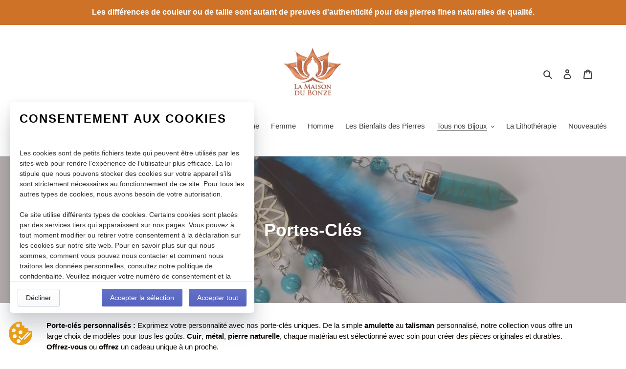

--- FILE ---
content_type: text/html; charset=utf-8
request_url: https://lamaisondubonze.fr/collections/collection-porte-cles
body_size: 34053
content:
<!doctype html>
<html class="no-js" lang="fr">
  <!-- Google Tag Manager -->
<script>(function(w,d,s,l,i){w[l]=w[l]||[];w[l].push({'gtm.start':
new Date().getTime(),event:'gtm.js'});var f=d.getElementsByTagName(s)[0],
j=d.createElement(s),dl=l!='dataLayer'?'&l='+l:'';j.async=true;j.src=
'https://www.googletagmanager.com/gtm.js?id='+i+dl;f.parentNode.insertBefore(j,f);
})(window,document,'script','dataLayer','GTM-W7CTF93C');</script>
<!-- End Google Tag Manager -->
<head>
  <meta charset="utf-8">
  <meta http-equiv="X-UA-Compatible" content="IE=edge,chrome=1">
  <meta name="viewport" content="width=device-width,initial-scale=1">
  <meta name="theme-color" content="#3a3a3a"><link rel="canonical" href="https://lamaisondubonze.fr/collections/collection-porte-cles"><link rel="shortcut icon" href="//lamaisondubonze.fr/cdn/shop/files/logo_MAISONDUBONZE_10cmjpeg_32x32.jpg?v=1614297078" type="image/png"><title>PORTES CLEFS une collection de la maison du bonze pour tous les gouts
&ndash; La Maison du Bonze</title><meta name="description" content="Un porte clés est révélateur de celui qui le porte. Qu&#39;il soit juste beau ou un puissant talisman, il y a dans la collection porte clés de la maison du bonze celui qu&#39;il vous faut.. Bouddha,,,, 7 chakras, porte photo, coeur, en cuir, en plume, tibetain acier."><!-- /snippets/social-meta-tags.liquid -->




<meta property="og:site_name" content="La Maison du Bonze">
<meta property="og:url" content="https://lamaisondubonze.fr/collections/collection-porte-cles">
<meta property="og:title" content="Portes-Clés">
<meta property="og:type" content="product.group">
<meta property="og:description" content="Un porte clés est révélateur de celui qui le porte. Qu&#39;il soit juste beau ou un puissant talisman, il y a dans la collection porte clés de la maison du bonze celui qu&#39;il vous faut.. Bouddha,,,, 7 chakras, porte photo, coeur, en cuir, en plume, tibetain acier.">

<meta property="og:image" content="http://lamaisondubonze.fr/cdn/shop/collections/trousseau_cles_1200x1200.jpg?v=1707400284">
<meta property="og:image:secure_url" content="https://lamaisondubonze.fr/cdn/shop/collections/trousseau_cles_1200x1200.jpg?v=1707400284">


<meta name="twitter:card" content="summary_large_image">
<meta name="twitter:title" content="Portes-Clés">
<meta name="twitter:description" content="Un porte clés est révélateur de celui qui le porte. Qu&#39;il soit juste beau ou un puissant talisman, il y a dans la collection porte clés de la maison du bonze celui qu&#39;il vous faut.. Bouddha,,,, 7 chakras, porte photo, coeur, en cuir, en plume, tibetain acier.">


  <link href="//lamaisondubonze.fr/cdn/shop/t/1/assets/theme.scss.css?v=86135075919680144431759259615" rel="stylesheet" type="text/css" media="all" />

  <script>
    var theme = {
      breakpoints: {
        medium: 750,
        large: 990,
        widescreen: 1400
      },
      strings: {
        addToCart: "Ajouter au panier",
        soldOut: "Article Épuisé",
        unavailable: "Non disponible",
        regularPrice: "Prix normal",
        salePrice: "Prix réduit",
        sale: " ",
        fromLowestPrice: "de [price]",
        vendor: "Distributeur",
        showMore: "Afficher plus",
        showLess: "Afficher moins",
        searchFor: "Rechercher",
        addressError: "Une erreur s\u0026#39;est produite dans la recherche de cette adresse",
        addressNoResults: "Aucun résultat pour cette adresse",
        addressQueryLimit: "Vous avez dépassé la limite d'utilisation de l'API de Google. Pensez à mettre à niveau vers un \u003ca href=\"https:\/\/developers.google.com\/maps\/premium\/usage-limits\"\u003eforfait premium\u003c\/a\u003e.",
        authError: "Une erreur s'est produite lors de l'authentification de votre compte Google Maps.",
        newWindow: "S\u0026#39;ouvre dans une nouvelle fenêtre.",
        external: "Ouvre un site externe.",
        newWindowExternal: "Ouvre un site externe dans une nouvelle fenêtre.",
        removeLabel: "Supprimer [product]",
        update: "Mettre à jour",
        quantity: "Quantité",
        discountedTotal: "Total après réduction",
        regularTotal: "Total avant réduction",
        priceColumn: "Voir les détails de la réduction dans la colonne Prix.",
        quantityMinimumMessage: "La quantité doit être supérieure ou égale à 1",
        cartError: "Une erreur est survenue lors de l’actualisation de votre panier. Essayez de nouveau s’il vous plaît.",
        removedItemMessage: "\u003cspan class=\"cart__removed-product-details\"\u003e([quantity]) [link]\u003c\/span\u003e supprimé(s) de votre panier.",
        unitPrice: "Prix unitaire",
        unitPriceSeparator: "par",
        oneCartCount: "1 article",
        otherCartCount: "[count] article",
        quantityLabel: "Quantité : [count]",
        products: "Produits",
        loading: "Chargement",
        number_of_results: "[result_number] sur [results_count]",
        number_of_results_found: "[results_count] résultats trouvés",
        one_result_found: "1 résultat trouvé"
      },
      moneyFormat: "{{amount_with_comma_separator}}€",
      moneyFormatWithCurrency: "{{amount_with_comma_separator}} €EUR",
      settings: {
        predictiveSearchEnabled: true,
        predictiveSearchShowPrice: true,
        predictiveSearchShowVendor: false
      }
    }

    document.documentElement.className = document.documentElement.className.replace('no-js', 'js');
  </script><script src="//lamaisondubonze.fr/cdn/shop/t/1/assets/lazysizes.js?v=94224023136283657951586446433" async="async"></script>
  <script src="//lamaisondubonze.fr/cdn/shop/t/1/assets/vendor.js?v=85833464202832145531586446435" defer="defer"></script>
  <script src="//lamaisondubonze.fr/cdn/shop/t/1/assets/theme.js?v=89031576585505892971586446434" defer="defer"></script>

  <script>window.performance && window.performance.mark && window.performance.mark('shopify.content_for_header.start');</script><meta name="google-site-verification" content="Ku1nYqL4upyjJ1I8SmJzGvfTExoK388yTCXGdvQhRyw">
<meta name="facebook-domain-verification" content="vy8uai2apjzkl3etsn44dfswv6pt7k">
<meta id="shopify-digital-wallet" name="shopify-digital-wallet" content="/26604601387/digital_wallets/dialog">
<meta name="shopify-checkout-api-token" content="3d6e08d1b9c55cbbbb30f3c713222501">
<meta id="in-context-paypal-metadata" data-shop-id="26604601387" data-venmo-supported="false" data-environment="production" data-locale="fr_FR" data-paypal-v4="true" data-currency="EUR">
<link rel="alternate" type="application/atom+xml" title="Feed" href="/collections/collection-porte-cles.atom" />
<link rel="next" href="/collections/collection-porte-cles?page=2">
<link rel="alternate" type="application/json+oembed" href="https://lamaisondubonze.fr/collections/collection-porte-cles.oembed">
<script async="async" src="/checkouts/internal/preloads.js?locale=fr-FR"></script>
<link rel="preconnect" href="https://shop.app" crossorigin="anonymous">
<script async="async" src="https://shop.app/checkouts/internal/preloads.js?locale=fr-FR&shop_id=26604601387" crossorigin="anonymous"></script>
<script id="apple-pay-shop-capabilities" type="application/json">{"shopId":26604601387,"countryCode":"FR","currencyCode":"EUR","merchantCapabilities":["supports3DS"],"merchantId":"gid:\/\/shopify\/Shop\/26604601387","merchantName":"La Maison du Bonze","requiredBillingContactFields":["postalAddress","email"],"requiredShippingContactFields":["postalAddress","email"],"shippingType":"shipping","supportedNetworks":["visa","masterCard","amex","maestro"],"total":{"type":"pending","label":"La Maison du Bonze","amount":"1.00"},"shopifyPaymentsEnabled":true,"supportsSubscriptions":true}</script>
<script id="shopify-features" type="application/json">{"accessToken":"3d6e08d1b9c55cbbbb30f3c713222501","betas":["rich-media-storefront-analytics"],"domain":"lamaisondubonze.fr","predictiveSearch":true,"shopId":26604601387,"locale":"fr"}</script>
<script>var Shopify = Shopify || {};
Shopify.shop = "lamaisondubonze-fr.myshopify.com";
Shopify.locale = "fr";
Shopify.currency = {"active":"EUR","rate":"1.0"};
Shopify.country = "FR";
Shopify.theme = {"name":"Site de base","id":79199993899,"schema_name":"Debut","schema_version":"16.7.1","theme_store_id":796,"role":"main"};
Shopify.theme.handle = "null";
Shopify.theme.style = {"id":null,"handle":null};
Shopify.cdnHost = "lamaisondubonze.fr/cdn";
Shopify.routes = Shopify.routes || {};
Shopify.routes.root = "/";</script>
<script type="module">!function(o){(o.Shopify=o.Shopify||{}).modules=!0}(window);</script>
<script>!function(o){function n(){var o=[];function n(){o.push(Array.prototype.slice.apply(arguments))}return n.q=o,n}var t=o.Shopify=o.Shopify||{};t.loadFeatures=n(),t.autoloadFeatures=n()}(window);</script>
<script>
  window.ShopifyPay = window.ShopifyPay || {};
  window.ShopifyPay.apiHost = "shop.app\/pay";
  window.ShopifyPay.redirectState = null;
</script>
<script id="shop-js-analytics" type="application/json">{"pageType":"collection"}</script>
<script defer="defer" async type="module" src="//lamaisondubonze.fr/cdn/shopifycloud/shop-js/modules/v2/client.init-shop-cart-sync_CK653pj-.fr.esm.js"></script>
<script defer="defer" async type="module" src="//lamaisondubonze.fr/cdn/shopifycloud/shop-js/modules/v2/chunk.common_THX2l5vq.esm.js"></script>
<script type="module">
  await import("//lamaisondubonze.fr/cdn/shopifycloud/shop-js/modules/v2/client.init-shop-cart-sync_CK653pj-.fr.esm.js");
await import("//lamaisondubonze.fr/cdn/shopifycloud/shop-js/modules/v2/chunk.common_THX2l5vq.esm.js");

  window.Shopify.SignInWithShop?.initShopCartSync?.({"fedCMEnabled":true,"windoidEnabled":true});

</script>
<script>
  window.Shopify = window.Shopify || {};
  if (!window.Shopify.featureAssets) window.Shopify.featureAssets = {};
  window.Shopify.featureAssets['shop-js'] = {"shop-cart-sync":["modules/v2/client.shop-cart-sync_DFDXXXkD.fr.esm.js","modules/v2/chunk.common_THX2l5vq.esm.js"],"init-fed-cm":["modules/v2/client.init-fed-cm_Cc-thFtk.fr.esm.js","modules/v2/chunk.common_THX2l5vq.esm.js"],"init-shop-email-lookup-coordinator":["modules/v2/client.init-shop-email-lookup-coordinator_DlLqghIL.fr.esm.js","modules/v2/chunk.common_THX2l5vq.esm.js"],"shop-cash-offers":["modules/v2/client.shop-cash-offers_D-zvsY8I.fr.esm.js","modules/v2/chunk.common_THX2l5vq.esm.js","modules/v2/chunk.modal_C0XnQBSh.esm.js"],"shop-button":["modules/v2/client.shop-button_DvkMsxJQ.fr.esm.js","modules/v2/chunk.common_THX2l5vq.esm.js"],"init-windoid":["modules/v2/client.init-windoid_bZ2MemEJ.fr.esm.js","modules/v2/chunk.common_THX2l5vq.esm.js"],"avatar":["modules/v2/client.avatar_BTnouDA3.fr.esm.js"],"init-shop-cart-sync":["modules/v2/client.init-shop-cart-sync_CK653pj-.fr.esm.js","modules/v2/chunk.common_THX2l5vq.esm.js"],"shop-toast-manager":["modules/v2/client.shop-toast-manager_DrGkQe9k.fr.esm.js","modules/v2/chunk.common_THX2l5vq.esm.js"],"pay-button":["modules/v2/client.pay-button_DrnUGK2o.fr.esm.js","modules/v2/chunk.common_THX2l5vq.esm.js"],"shop-login-button":["modules/v2/client.shop-login-button_CAhDOpgr.fr.esm.js","modules/v2/chunk.common_THX2l5vq.esm.js","modules/v2/chunk.modal_C0XnQBSh.esm.js"],"init-customer-accounts-sign-up":["modules/v2/client.init-customer-accounts-sign-up_B2oI0MkL.fr.esm.js","modules/v2/client.shop-login-button_CAhDOpgr.fr.esm.js","modules/v2/chunk.common_THX2l5vq.esm.js","modules/v2/chunk.modal_C0XnQBSh.esm.js"],"init-shop-for-new-customer-accounts":["modules/v2/client.init-shop-for-new-customer-accounts_Fh7GHljr.fr.esm.js","modules/v2/client.shop-login-button_CAhDOpgr.fr.esm.js","modules/v2/chunk.common_THX2l5vq.esm.js","modules/v2/chunk.modal_C0XnQBSh.esm.js"],"init-customer-accounts":["modules/v2/client.init-customer-accounts_CE5ScpEV.fr.esm.js","modules/v2/client.shop-login-button_CAhDOpgr.fr.esm.js","modules/v2/chunk.common_THX2l5vq.esm.js","modules/v2/chunk.modal_C0XnQBSh.esm.js"],"shop-follow-button":["modules/v2/client.shop-follow-button_CCZx8YR6.fr.esm.js","modules/v2/chunk.common_THX2l5vq.esm.js","modules/v2/chunk.modal_C0XnQBSh.esm.js"],"lead-capture":["modules/v2/client.lead-capture_Bwrau9WY.fr.esm.js","modules/v2/chunk.common_THX2l5vq.esm.js","modules/v2/chunk.modal_C0XnQBSh.esm.js"],"checkout-modal":["modules/v2/client.checkout-modal_JXOKVWVv.fr.esm.js","modules/v2/chunk.common_THX2l5vq.esm.js","modules/v2/chunk.modal_C0XnQBSh.esm.js"],"shop-login":["modules/v2/client.shop-login_C5f7AhHA.fr.esm.js","modules/v2/chunk.common_THX2l5vq.esm.js","modules/v2/chunk.modal_C0XnQBSh.esm.js"],"payment-terms":["modules/v2/client.payment-terms_BFgRpJ6P.fr.esm.js","modules/v2/chunk.common_THX2l5vq.esm.js","modules/v2/chunk.modal_C0XnQBSh.esm.js"]};
</script>
<script>(function() {
  var isLoaded = false;
  function asyncLoad() {
    if (isLoaded) return;
    isLoaded = true;
    var urls = ["https:\/\/static.klaviyo.com\/onsite\/js\/klaviyo.js?company_id=RhgBEX\u0026shop=lamaisondubonze-fr.myshopify.com","https:\/\/static.klaviyo.com\/onsite\/js\/klaviyo.js?company_id=RhgBEX\u0026shop=lamaisondubonze-fr.myshopify.com","https:\/\/static.klaviyo.com\/onsite\/js\/klaviyo.js?company_id=WcUxQC\u0026shop=lamaisondubonze-fr.myshopify.com","\/\/shopify.privy.com\/widget.js?shop=lamaisondubonze-fr.myshopify.com","https:\/\/legal-app.common-services.com\/public\/cs_consent_modal.js?shop=lamaisondubonze-fr.myshopify.com"];
    for (var i = 0; i < urls.length; i++) {
      var s = document.createElement('script');
      s.type = 'text/javascript';
      s.async = true;
      s.src = urls[i];
      var x = document.getElementsByTagName('script')[0];
      x.parentNode.insertBefore(s, x);
    }
  };
  if(window.attachEvent) {
    window.attachEvent('onload', asyncLoad);
  } else {
    window.addEventListener('load', asyncLoad, false);
  }
})();</script>
<script id="__st">var __st={"a":26604601387,"offset":3600,"reqid":"0f0cf3ac-838e-49a6-aae4-34f96bdede31-1767696035","pageurl":"lamaisondubonze.fr\/collections\/collection-porte-cles","u":"db03245c0b68","p":"collection","rtyp":"collection","rid":266905190443};</script>
<script>window.ShopifyPaypalV4VisibilityTracking = true;</script>
<script id="captcha-bootstrap">!function(){'use strict';const t='contact',e='account',n='new_comment',o=[[t,t],['blogs',n],['comments',n],[t,'customer']],c=[[e,'customer_login'],[e,'guest_login'],[e,'recover_customer_password'],[e,'create_customer']],r=t=>t.map((([t,e])=>`form[action*='/${t}']:not([data-nocaptcha='true']) input[name='form_type'][value='${e}']`)).join(','),a=t=>()=>t?[...document.querySelectorAll(t)].map((t=>t.form)):[];function s(){const t=[...o],e=r(t);return a(e)}const i='password',u='form_key',d=['recaptcha-v3-token','g-recaptcha-response','h-captcha-response',i],f=()=>{try{return window.sessionStorage}catch{return}},m='__shopify_v',_=t=>t.elements[u];function p(t,e,n=!1){try{const o=window.sessionStorage,c=JSON.parse(o.getItem(e)),{data:r}=function(t){const{data:e,action:n}=t;return t[m]||n?{data:e,action:n}:{data:t,action:n}}(c);for(const[e,n]of Object.entries(r))t.elements[e]&&(t.elements[e].value=n);n&&o.removeItem(e)}catch(o){console.error('form repopulation failed',{error:o})}}const l='form_type',E='cptcha';function T(t){t.dataset[E]=!0}const w=window,h=w.document,L='Shopify',v='ce_forms',y='captcha';let A=!1;((t,e)=>{const n=(g='f06e6c50-85a8-45c8-87d0-21a2b65856fe',I='https://cdn.shopify.com/shopifycloud/storefront-forms-hcaptcha/ce_storefront_forms_captcha_hcaptcha.v1.5.2.iife.js',D={infoText:'Protégé par hCaptcha',privacyText:'Confidentialité',termsText:'Conditions'},(t,e,n)=>{const o=w[L][v],c=o.bindForm;if(c)return c(t,g,e,D).then(n);var r;o.q.push([[t,g,e,D],n]),r=I,A||(h.body.append(Object.assign(h.createElement('script'),{id:'captcha-provider',async:!0,src:r})),A=!0)});var g,I,D;w[L]=w[L]||{},w[L][v]=w[L][v]||{},w[L][v].q=[],w[L][y]=w[L][y]||{},w[L][y].protect=function(t,e){n(t,void 0,e),T(t)},Object.freeze(w[L][y]),function(t,e,n,w,h,L){const[v,y,A,g]=function(t,e,n){const i=e?o:[],u=t?c:[],d=[...i,...u],f=r(d),m=r(i),_=r(d.filter((([t,e])=>n.includes(e))));return[a(f),a(m),a(_),s()]}(w,h,L),I=t=>{const e=t.target;return e instanceof HTMLFormElement?e:e&&e.form},D=t=>v().includes(t);t.addEventListener('submit',(t=>{const e=I(t);if(!e)return;const n=D(e)&&!e.dataset.hcaptchaBound&&!e.dataset.recaptchaBound,o=_(e),c=g().includes(e)&&(!o||!o.value);(n||c)&&t.preventDefault(),c&&!n&&(function(t){try{if(!f())return;!function(t){const e=f();if(!e)return;const n=_(t);if(!n)return;const o=n.value;o&&e.removeItem(o)}(t);const e=Array.from(Array(32),(()=>Math.random().toString(36)[2])).join('');!function(t,e){_(t)||t.append(Object.assign(document.createElement('input'),{type:'hidden',name:u})),t.elements[u].value=e}(t,e),function(t,e){const n=f();if(!n)return;const o=[...t.querySelectorAll(`input[type='${i}']`)].map((({name:t})=>t)),c=[...d,...o],r={};for(const[a,s]of new FormData(t).entries())c.includes(a)||(r[a]=s);n.setItem(e,JSON.stringify({[m]:1,action:t.action,data:r}))}(t,e)}catch(e){console.error('failed to persist form',e)}}(e),e.submit())}));const S=(t,e)=>{t&&!t.dataset[E]&&(n(t,e.some((e=>e===t))),T(t))};for(const o of['focusin','change'])t.addEventListener(o,(t=>{const e=I(t);D(e)&&S(e,y())}));const B=e.get('form_key'),M=e.get(l),P=B&&M;t.addEventListener('DOMContentLoaded',(()=>{const t=y();if(P)for(const e of t)e.elements[l].value===M&&p(e,B);[...new Set([...A(),...v().filter((t=>'true'===t.dataset.shopifyCaptcha))])].forEach((e=>S(e,t)))}))}(h,new URLSearchParams(w.location.search),n,t,e,['guest_login'])})(!0,!0)}();</script>
<script integrity="sha256-4kQ18oKyAcykRKYeNunJcIwy7WH5gtpwJnB7kiuLZ1E=" data-source-attribution="shopify.loadfeatures" defer="defer" src="//lamaisondubonze.fr/cdn/shopifycloud/storefront/assets/storefront/load_feature-a0a9edcb.js" crossorigin="anonymous"></script>
<script crossorigin="anonymous" defer="defer" src="//lamaisondubonze.fr/cdn/shopifycloud/storefront/assets/shopify_pay/storefront-65b4c6d7.js?v=20250812"></script>
<script data-source-attribution="shopify.dynamic_checkout.dynamic.init">var Shopify=Shopify||{};Shopify.PaymentButton=Shopify.PaymentButton||{isStorefrontPortableWallets:!0,init:function(){window.Shopify.PaymentButton.init=function(){};var t=document.createElement("script");t.src="https://lamaisondubonze.fr/cdn/shopifycloud/portable-wallets/latest/portable-wallets.fr.js",t.type="module",document.head.appendChild(t)}};
</script>
<script data-source-attribution="shopify.dynamic_checkout.buyer_consent">
  function portableWalletsHideBuyerConsent(e){var t=document.getElementById("shopify-buyer-consent"),n=document.getElementById("shopify-subscription-policy-button");t&&n&&(t.classList.add("hidden"),t.setAttribute("aria-hidden","true"),n.removeEventListener("click",e))}function portableWalletsShowBuyerConsent(e){var t=document.getElementById("shopify-buyer-consent"),n=document.getElementById("shopify-subscription-policy-button");t&&n&&(t.classList.remove("hidden"),t.removeAttribute("aria-hidden"),n.addEventListener("click",e))}window.Shopify?.PaymentButton&&(window.Shopify.PaymentButton.hideBuyerConsent=portableWalletsHideBuyerConsent,window.Shopify.PaymentButton.showBuyerConsent=portableWalletsShowBuyerConsent);
</script>
<script data-source-attribution="shopify.dynamic_checkout.cart.bootstrap">document.addEventListener("DOMContentLoaded",(function(){function t(){return document.querySelector("shopify-accelerated-checkout-cart, shopify-accelerated-checkout")}if(t())Shopify.PaymentButton.init();else{new MutationObserver((function(e,n){t()&&(Shopify.PaymentButton.init(),n.disconnect())})).observe(document.body,{childList:!0,subtree:!0})}}));
</script>
<script id='scb4127' type='text/javascript' async='' src='https://lamaisondubonze.fr/cdn/shopifycloud/privacy-banner/storefront-banner.js'></script><link id="shopify-accelerated-checkout-styles" rel="stylesheet" media="screen" href="https://lamaisondubonze.fr/cdn/shopifycloud/portable-wallets/latest/accelerated-checkout-backwards-compat.css" crossorigin="anonymous">
<style id="shopify-accelerated-checkout-cart">
        #shopify-buyer-consent {
  margin-top: 1em;
  display: inline-block;
  width: 100%;
}

#shopify-buyer-consent.hidden {
  display: none;
}

#shopify-subscription-policy-button {
  background: none;
  border: none;
  padding: 0;
  text-decoration: underline;
  font-size: inherit;
  cursor: pointer;
}

#shopify-subscription-policy-button::before {
  box-shadow: none;
}

      </style>

<script>window.performance && window.performance.mark && window.performance.mark('shopify.content_for_header.end');</script>
<script src="https://www.societe-des-avis-garantis.fr/wp-content/plugins/ag-core/widgets/JsWidget.js"
type="text/javascript"></script>
<script>
var agSiteId="7930"; 
</script> 
              <!-- BEGIN app block: shopify://apps/selecty/blocks/app-embed/a005a4a7-4aa2-4155-9c2b-0ab41acbf99c --><template id="sel-form-template">
  <div id="sel-form" style="display: none;">
    <form method="post" action="/localization" id="localization_form" accept-charset="UTF-8" class="shopify-localization-form" enctype="multipart/form-data"><input type="hidden" name="form_type" value="localization" /><input type="hidden" name="utf8" value="✓" /><input type="hidden" name="_method" value="put" /><input type="hidden" name="return_to" value="/collections/collection-porte-cles" />
      <input type="hidden" name="country_code" value="FR">
      <input type="hidden" name="language_code" value="fr">
    </form>
  </div>
</template>


  <script>
    (function () {
      window.$selector = window.$selector || []; // Create empty queue for action (sdk) if user has not created his yet
      // Fetch geodata only for new users
      const wasRedirected = localStorage.getItem('sel-autodetect') === '1';

      if (!wasRedirected) {
        window.selectorConfigGeoData = fetch('/browsing_context_suggestions.json?source=geolocation_recommendation&country[enabled]=true&currency[enabled]=true&language[enabled]=true', {
          method: 'GET',
          mode: 'cors',
          cache: 'default',
          credentials: 'same-origin',
          headers: {
            'Content-Type': 'application/json',
            'Access-Control-Allow-Origin': '*'
          },
          redirect: 'follow',
          referrerPolicy: 'no-referrer',
        });
      }
    })()
  </script>
  <script type="application/json" id="__selectors_json">
    {
    "selectors": 
  [],
    "store": 
  
    {"isBrandingStore":true,"shouldBranding":true}
  
,
    "autodetect": 
  null
,
    "autoRedirect": 
  null
,
    "customResources": 
  [],
    "markets": [{"enabled":true,"locale":"fr","countries":["AT","BL","CH","DE","DK","ES","FI","GB","GP","GR","HU","IE","IS","IT","LI","LU","MC","MF","MQ","NC","NL","NO","PL","PM","PT","RE","SE","WF","YT"],"webPresence":{"alternateLocales":["de","es","nl","pt-PT"],"defaultLocale":"fr","subfolderSuffix":null,"domain":{"host":"lamaisondubonze.fr"}},"localCurrencies":false,"curr":{"code":"EUR"},"alternateLocales":["de","es","nl","pt-PT"],"domain":{"host":"lamaisondubonze.fr"},"name":"International","regions":[{"code":"AT"},{"code":"BL"},{"code":"CH"},{"code":"DE"},{"code":"DK"},{"code":"ES"},{"code":"FI"},{"code":"GB"},{"code":"GP"},{"code":"GR"},{"code":"HU"},{"code":"IE"},{"code":"IS"},{"code":"IT"},{"code":"LI"},{"code":"LU"},{"code":"MC"},{"code":"MF"},{"code":"MQ"},{"code":"NC"},{"code":"NL"},{"code":"NO"},{"code":"PL"},{"code":"PM"},{"code":"PT"},{"code":"RE"},{"code":"SE"},{"code":"WF"},{"code":"YT"}],"country":"AT","title":"International","host":"lamaisondubonze.fr"},{"enabled":true,"locale":"fr","countries":["BE"],"webPresence":{"alternateLocales":["de","es","nl","pt-PT"],"defaultLocale":"fr","subfolderSuffix":null,"domain":{"host":"lamaisondubonze.fr"}},"localCurrencies":false,"curr":{"code":"EUR"},"alternateLocales":["de","es","nl","pt-PT"],"domain":{"host":"lamaisondubonze.fr"},"name":"Belgique","regions":[{"code":"BE"}],"country":"BE","title":"Belgique","host":"lamaisondubonze.fr"},{"enabled":true,"locale":"fr","countries":["FR"],"webPresence":{"alternateLocales":["de","es","nl","pt-PT"],"defaultLocale":"fr","subfolderSuffix":null,"domain":{"host":"lamaisondubonze.fr"}},"localCurrencies":false,"curr":{"code":"EUR"},"alternateLocales":["de","es","nl","pt-PT"],"domain":{"host":"lamaisondubonze.fr"},"name":"France","regions":[{"code":"FR"}],"country":"FR","title":"France","host":"lamaisondubonze.fr"}],
    "languages": [{"country":"AT","subfolderSuffix":null,"title":"French","code":"fr","alias":"fr","endonym":"Français","primary":true,"published":true},{"country":"BE","subfolderSuffix":null,"title":"French","code":"fr","alias":"fr","endonym":"Français","primary":true,"published":true},{"country":"FR","subfolderSuffix":null,"title":"French","code":"fr","alias":"fr","endonym":"Français","primary":true,"published":true}],
    "currentMarketLanguages": [{"title":"français","code":"fr"}],
    "currencies": [{"title":"Euro","code":"EUR","symbol":"€","country":"AT"}],
    "countries": [{"code":"AT","localCurrencies":false,"currency":{"code":"EUR","enabled":false,"title":"Euro","symbol":"€"},"title":"Austria","primary":true},{"code":"BL","localCurrencies":false,"currency":{"code":"EUR","enabled":false,"title":"Euro","symbol":"€"},"title":"St. Barthélemy","primary":false},{"code":"CH","localCurrencies":false,"currency":{"code":"EUR","enabled":false,"title":"Euro","symbol":"€"},"title":"Switzerland","primary":false},{"code":"DE","localCurrencies":false,"currency":{"code":"EUR","enabled":false,"title":"Euro","symbol":"€"},"title":"Germany","primary":false},{"code":"DK","localCurrencies":false,"currency":{"code":"EUR","enabled":false,"title":"Euro","symbol":"€"},"title":"Denmark","primary":false},{"code":"ES","localCurrencies":false,"currency":{"code":"EUR","enabled":false,"title":"Euro","symbol":"€"},"title":"Spain","primary":false},{"code":"FI","localCurrencies":false,"currency":{"code":"EUR","enabled":false,"title":"Euro","symbol":"€"},"title":"Finland","primary":false},{"code":"GB","localCurrencies":false,"currency":{"code":"EUR","enabled":false,"title":"Euro","symbol":"€"},"title":"United Kingdom","primary":false},{"code":"GP","localCurrencies":false,"currency":{"code":"EUR","enabled":false,"title":"Euro","symbol":"€"},"title":"Guadeloupe","primary":false},{"code":"GR","localCurrencies":false,"currency":{"code":"EUR","enabled":false,"title":"Euro","symbol":"€"},"title":"Greece","primary":false},{"code":"HU","localCurrencies":false,"currency":{"code":"EUR","enabled":false,"title":"Euro","symbol":"€"},"title":"Hungary","primary":false},{"code":"IE","localCurrencies":false,"currency":{"code":"EUR","enabled":false,"title":"Euro","symbol":"€"},"title":"Ireland","primary":false},{"code":"IS","localCurrencies":false,"currency":{"code":"EUR","enabled":false,"title":"Euro","symbol":"€"},"title":"Iceland","primary":false},{"code":"IT","localCurrencies":false,"currency":{"code":"EUR","enabled":false,"title":"Euro","symbol":"€"},"title":"Italy","primary":false},{"code":"LI","localCurrencies":false,"currency":{"code":"EUR","enabled":false,"title":"Euro","symbol":"€"},"title":"Liechtenstein","primary":false},{"code":"LU","localCurrencies":false,"currency":{"code":"EUR","enabled":false,"title":"Euro","symbol":"€"},"title":"Luxembourg","primary":false},{"code":"MC","localCurrencies":false,"currency":{"code":"EUR","enabled":false,"title":"Euro","symbol":"€"},"title":"Monaco","primary":false},{"code":"MF","localCurrencies":false,"currency":{"code":"EUR","enabled":false,"title":"Euro","symbol":"€"},"title":"St. Martin","primary":false},{"code":"MQ","localCurrencies":false,"currency":{"code":"EUR","enabled":false,"title":"Euro","symbol":"€"},"title":"Martinique","primary":false},{"code":"NC","localCurrencies":false,"currency":{"code":"EUR","enabled":false,"title":"Euro","symbol":"€"},"title":"New Caledonia","primary":false},{"code":"NL","localCurrencies":false,"currency":{"code":"EUR","enabled":false,"title":"Euro","symbol":"€"},"title":"Netherlands","primary":false},{"code":"NO","localCurrencies":false,"currency":{"code":"EUR","enabled":false,"title":"Euro","symbol":"€"},"title":"Norway","primary":false},{"code":"PL","localCurrencies":false,"currency":{"code":"EUR","enabled":false,"title":"Euro","symbol":"€"},"title":"Poland","primary":false},{"code":"PM","localCurrencies":false,"currency":{"code":"EUR","enabled":false,"title":"Euro","symbol":"€"},"title":"St. Pierre & Miquelon","primary":false},{"code":"PT","localCurrencies":false,"currency":{"code":"EUR","enabled":false,"title":"Euro","symbol":"€"},"title":"Portugal","primary":false},{"code":"RE","localCurrencies":false,"currency":{"code":"EUR","enabled":false,"title":"Euro","symbol":"€"},"title":"Réunion","primary":false},{"code":"SE","localCurrencies":false,"currency":{"code":"EUR","enabled":false,"title":"Euro","symbol":"€"},"title":"Sweden","primary":false},{"code":"WF","localCurrencies":false,"currency":{"code":"EUR","enabled":false,"title":"Euro","symbol":"€"},"title":"Wallis & Futuna","primary":false},{"code":"YT","localCurrencies":false,"currency":{"code":"EUR","enabled":false,"title":"Euro","symbol":"€"},"title":"Mayotte","primary":false},{"code":"BE","localCurrencies":false,"currency":{"code":"EUR","enabled":false,"title":"Euro","symbol":"€"},"title":"Belgium","primary":false},{"code":"FR","localCurrencies":false,"currency":{"code":"EUR","enabled":false,"title":"Euro","symbol":"€"},"title":"France","primary":false}],
    "currentCountry": {"title":"France","code":"FR","currency": {"title": "Euro","code": "EUR","symbol": "€"}},
    "currentLanguage": {
      "title": "français",
      "code": "fr",
      "primary": true
    },
    "currentCurrency": {
      "title": "Euro",
      "code": "EUR",
      "country":"FR",
      "symbol": "€"
    },
    "currentMarket": null,
    "shopDomain":"lamaisondubonze.fr",
    "shopCountry": "FR"
    }
  </script>



  <script src="https://cdn.shopify.com/extensions/019ae986-87b6-760c-8bc6-30c5bebc8610/starter-kit-166/assets/selectors.js" async></script>



<!-- END app block --><link href="https://monorail-edge.shopifysvc.com" rel="dns-prefetch">
<script>(function(){if ("sendBeacon" in navigator && "performance" in window) {try {var session_token_from_headers = performance.getEntriesByType('navigation')[0].serverTiming.find(x => x.name == '_s').description;} catch {var session_token_from_headers = undefined;}var session_cookie_matches = document.cookie.match(/_shopify_s=([^;]*)/);var session_token_from_cookie = session_cookie_matches && session_cookie_matches.length === 2 ? session_cookie_matches[1] : "";var session_token = session_token_from_headers || session_token_from_cookie || "";function handle_abandonment_event(e) {var entries = performance.getEntries().filter(function(entry) {return /monorail-edge.shopifysvc.com/.test(entry.name);});if (!window.abandonment_tracked && entries.length === 0) {window.abandonment_tracked = true;var currentMs = Date.now();var navigation_start = performance.timing.navigationStart;var payload = {shop_id: 26604601387,url: window.location.href,navigation_start,duration: currentMs - navigation_start,session_token,page_type: "collection"};window.navigator.sendBeacon("https://monorail-edge.shopifysvc.com/v1/produce", JSON.stringify({schema_id: "online_store_buyer_site_abandonment/1.1",payload: payload,metadata: {event_created_at_ms: currentMs,event_sent_at_ms: currentMs}}));}}window.addEventListener('pagehide', handle_abandonment_event);}}());</script>
<script id="web-pixels-manager-setup">(function e(e,d,r,n,o){if(void 0===o&&(o={}),!Boolean(null===(a=null===(i=window.Shopify)||void 0===i?void 0:i.analytics)||void 0===a?void 0:a.replayQueue)){var i,a;window.Shopify=window.Shopify||{};var t=window.Shopify;t.analytics=t.analytics||{};var s=t.analytics;s.replayQueue=[],s.publish=function(e,d,r){return s.replayQueue.push([e,d,r]),!0};try{self.performance.mark("wpm:start")}catch(e){}var l=function(){var e={modern:/Edge?\/(1{2}[4-9]|1[2-9]\d|[2-9]\d{2}|\d{4,})\.\d+(\.\d+|)|Firefox\/(1{2}[4-9]|1[2-9]\d|[2-9]\d{2}|\d{4,})\.\d+(\.\d+|)|Chrom(ium|e)\/(9{2}|\d{3,})\.\d+(\.\d+|)|(Maci|X1{2}).+ Version\/(15\.\d+|(1[6-9]|[2-9]\d|\d{3,})\.\d+)([,.]\d+|)( \(\w+\)|)( Mobile\/\w+|) Safari\/|Chrome.+OPR\/(9{2}|\d{3,})\.\d+\.\d+|(CPU[ +]OS|iPhone[ +]OS|CPU[ +]iPhone|CPU IPhone OS|CPU iPad OS)[ +]+(15[._]\d+|(1[6-9]|[2-9]\d|\d{3,})[._]\d+)([._]\d+|)|Android:?[ /-](13[3-9]|1[4-9]\d|[2-9]\d{2}|\d{4,})(\.\d+|)(\.\d+|)|Android.+Firefox\/(13[5-9]|1[4-9]\d|[2-9]\d{2}|\d{4,})\.\d+(\.\d+|)|Android.+Chrom(ium|e)\/(13[3-9]|1[4-9]\d|[2-9]\d{2}|\d{4,})\.\d+(\.\d+|)|SamsungBrowser\/([2-9]\d|\d{3,})\.\d+/,legacy:/Edge?\/(1[6-9]|[2-9]\d|\d{3,})\.\d+(\.\d+|)|Firefox\/(5[4-9]|[6-9]\d|\d{3,})\.\d+(\.\d+|)|Chrom(ium|e)\/(5[1-9]|[6-9]\d|\d{3,})\.\d+(\.\d+|)([\d.]+$|.*Safari\/(?![\d.]+ Edge\/[\d.]+$))|(Maci|X1{2}).+ Version\/(10\.\d+|(1[1-9]|[2-9]\d|\d{3,})\.\d+)([,.]\d+|)( \(\w+\)|)( Mobile\/\w+|) Safari\/|Chrome.+OPR\/(3[89]|[4-9]\d|\d{3,})\.\d+\.\d+|(CPU[ +]OS|iPhone[ +]OS|CPU[ +]iPhone|CPU IPhone OS|CPU iPad OS)[ +]+(10[._]\d+|(1[1-9]|[2-9]\d|\d{3,})[._]\d+)([._]\d+|)|Android:?[ /-](13[3-9]|1[4-9]\d|[2-9]\d{2}|\d{4,})(\.\d+|)(\.\d+|)|Mobile Safari.+OPR\/([89]\d|\d{3,})\.\d+\.\d+|Android.+Firefox\/(13[5-9]|1[4-9]\d|[2-9]\d{2}|\d{4,})\.\d+(\.\d+|)|Android.+Chrom(ium|e)\/(13[3-9]|1[4-9]\d|[2-9]\d{2}|\d{4,})\.\d+(\.\d+|)|Android.+(UC? ?Browser|UCWEB|U3)[ /]?(15\.([5-9]|\d{2,})|(1[6-9]|[2-9]\d|\d{3,})\.\d+)\.\d+|SamsungBrowser\/(5\.\d+|([6-9]|\d{2,})\.\d+)|Android.+MQ{2}Browser\/(14(\.(9|\d{2,})|)|(1[5-9]|[2-9]\d|\d{3,})(\.\d+|))(\.\d+|)|K[Aa][Ii]OS\/(3\.\d+|([4-9]|\d{2,})\.\d+)(\.\d+|)/},d=e.modern,r=e.legacy,n=navigator.userAgent;return n.match(d)?"modern":n.match(r)?"legacy":"unknown"}(),u="modern"===l?"modern":"legacy",c=(null!=n?n:{modern:"",legacy:""})[u],f=function(e){return[e.baseUrl,"/wpm","/b",e.hashVersion,"modern"===e.buildTarget?"m":"l",".js"].join("")}({baseUrl:d,hashVersion:r,buildTarget:u}),m=function(e){var d=e.version,r=e.bundleTarget,n=e.surface,o=e.pageUrl,i=e.monorailEndpoint;return{emit:function(e){var a=e.status,t=e.errorMsg,s=(new Date).getTime(),l=JSON.stringify({metadata:{event_sent_at_ms:s},events:[{schema_id:"web_pixels_manager_load/3.1",payload:{version:d,bundle_target:r,page_url:o,status:a,surface:n,error_msg:t},metadata:{event_created_at_ms:s}}]});if(!i)return console&&console.warn&&console.warn("[Web Pixels Manager] No Monorail endpoint provided, skipping logging."),!1;try{return self.navigator.sendBeacon.bind(self.navigator)(i,l)}catch(e){}var u=new XMLHttpRequest;try{return u.open("POST",i,!0),u.setRequestHeader("Content-Type","text/plain"),u.send(l),!0}catch(e){return console&&console.warn&&console.warn("[Web Pixels Manager] Got an unhandled error while logging to Monorail."),!1}}}}({version:r,bundleTarget:l,surface:e.surface,pageUrl:self.location.href,monorailEndpoint:e.monorailEndpoint});try{o.browserTarget=l,function(e){var d=e.src,r=e.async,n=void 0===r||r,o=e.onload,i=e.onerror,a=e.sri,t=e.scriptDataAttributes,s=void 0===t?{}:t,l=document.createElement("script"),u=document.querySelector("head"),c=document.querySelector("body");if(l.async=n,l.src=d,a&&(l.integrity=a,l.crossOrigin="anonymous"),s)for(var f in s)if(Object.prototype.hasOwnProperty.call(s,f))try{l.dataset[f]=s[f]}catch(e){}if(o&&l.addEventListener("load",o),i&&l.addEventListener("error",i),u)u.appendChild(l);else{if(!c)throw new Error("Did not find a head or body element to append the script");c.appendChild(l)}}({src:f,async:!0,onload:function(){if(!function(){var e,d;return Boolean(null===(d=null===(e=window.Shopify)||void 0===e?void 0:e.analytics)||void 0===d?void 0:d.initialized)}()){var d=window.webPixelsManager.init(e)||void 0;if(d){var r=window.Shopify.analytics;r.replayQueue.forEach((function(e){var r=e[0],n=e[1],o=e[2];d.publishCustomEvent(r,n,o)})),r.replayQueue=[],r.publish=d.publishCustomEvent,r.visitor=d.visitor,r.initialized=!0}}},onerror:function(){return m.emit({status:"failed",errorMsg:"".concat(f," has failed to load")})},sri:function(e){var d=/^sha384-[A-Za-z0-9+/=]+$/;return"string"==typeof e&&d.test(e)}(c)?c:"",scriptDataAttributes:o}),m.emit({status:"loading"})}catch(e){m.emit({status:"failed",errorMsg:(null==e?void 0:e.message)||"Unknown error"})}}})({shopId: 26604601387,storefrontBaseUrl: "https://lamaisondubonze.fr",extensionsBaseUrl: "https://extensions.shopifycdn.com/cdn/shopifycloud/web-pixels-manager",monorailEndpoint: "https://monorail-edge.shopifysvc.com/unstable/produce_batch",surface: "storefront-renderer",enabledBetaFlags: ["2dca8a86","a0d5f9d2"],webPixelsConfigList: [{"id":"1060307269","configuration":"{\"config\":\"{\\\"google_tag_ids\\\":[\\\"GT-WVRKDQ4\\\",\\\"G-DE95ES8HM3\\\"],\\\"target_country\\\":\\\"FR\\\",\\\"gtag_events\\\":[{\\\"type\\\":\\\"begin_checkout\\\",\\\"action_label\\\":\\\"G-DE95ES8HM3\\\"},{\\\"type\\\":\\\"search\\\",\\\"action_label\\\":\\\"G-DE95ES8HM3\\\"},{\\\"type\\\":\\\"view_item\\\",\\\"action_label\\\":[\\\"MC-VH2JCXLY7V\\\",\\\"G-DE95ES8HM3\\\"]},{\\\"type\\\":\\\"purchase\\\",\\\"action_label\\\":[\\\"MC-VH2JCXLY7V\\\",\\\"G-DE95ES8HM3\\\"]},{\\\"type\\\":\\\"page_view\\\",\\\"action_label\\\":[\\\"MC-VH2JCXLY7V\\\",\\\"G-DE95ES8HM3\\\"]},{\\\"type\\\":\\\"add_payment_info\\\",\\\"action_label\\\":\\\"G-DE95ES8HM3\\\"},{\\\"type\\\":\\\"add_to_cart\\\",\\\"action_label\\\":\\\"G-DE95ES8HM3\\\"}],\\\"enable_monitoring_mode\\\":false}\"}","eventPayloadVersion":"v1","runtimeContext":"OPEN","scriptVersion":"b2a88bafab3e21179ed38636efcd8a93","type":"APP","apiClientId":1780363,"privacyPurposes":[],"dataSharingAdjustments":{"protectedCustomerApprovalScopes":["read_customer_address","read_customer_email","read_customer_name","read_customer_personal_data","read_customer_phone"]}},{"id":"272990533","configuration":"{\"pixel_id\":\"414999843851196\",\"pixel_type\":\"facebook_pixel\",\"metaapp_system_user_token\":\"-\"}","eventPayloadVersion":"v1","runtimeContext":"OPEN","scriptVersion":"ca16bc87fe92b6042fbaa3acc2fbdaa6","type":"APP","apiClientId":2329312,"privacyPurposes":["ANALYTICS","MARKETING","SALE_OF_DATA"],"dataSharingAdjustments":{"protectedCustomerApprovalScopes":["read_customer_address","read_customer_email","read_customer_name","read_customer_personal_data","read_customer_phone"]}},{"id":"179274053","eventPayloadVersion":"v1","runtimeContext":"LAX","scriptVersion":"1","type":"CUSTOM","privacyPurposes":["ANALYTICS"],"name":"Google Analytics tag (migrated)"},{"id":"shopify-app-pixel","configuration":"{}","eventPayloadVersion":"v1","runtimeContext":"STRICT","scriptVersion":"0450","apiClientId":"shopify-pixel","type":"APP","privacyPurposes":["ANALYTICS","MARKETING"]},{"id":"shopify-custom-pixel","eventPayloadVersion":"v1","runtimeContext":"LAX","scriptVersion":"0450","apiClientId":"shopify-pixel","type":"CUSTOM","privacyPurposes":["ANALYTICS","MARKETING"]}],isMerchantRequest: false,initData: {"shop":{"name":"La Maison du Bonze","paymentSettings":{"currencyCode":"EUR"},"myshopifyDomain":"lamaisondubonze-fr.myshopify.com","countryCode":"FR","storefrontUrl":"https:\/\/lamaisondubonze.fr"},"customer":null,"cart":null,"checkout":null,"productVariants":[],"purchasingCompany":null},},"https://lamaisondubonze.fr/cdn","cd383123w9549d7e6pcdbda493m4fa997b6",{"modern":"","legacy":""},{"shopId":"26604601387","storefrontBaseUrl":"https:\/\/lamaisondubonze.fr","extensionBaseUrl":"https:\/\/extensions.shopifycdn.com\/cdn\/shopifycloud\/web-pixels-manager","surface":"storefront-renderer","enabledBetaFlags":"[\"2dca8a86\", \"a0d5f9d2\"]","isMerchantRequest":"false","hashVersion":"cd383123w9549d7e6pcdbda493m4fa997b6","publish":"custom","events":"[[\"page_viewed\",{}],[\"collection_viewed\",{\"collection\":{\"id\":\"266905190443\",\"title\":\"Portes-Clés\",\"productVariants\":[{\"price\":{\"amount\":29.0,\"currencyCode\":\"EUR\"},\"product\":{\"title\":\"Porte Clé Tête de Bouddha - G1502 -\",\"vendor\":\"lamaisondubonze\",\"id\":\"8824039571781\",\"untranslatedTitle\":\"Porte Clé Tête de Bouddha - G1502 -\",\"url\":\"\/products\/porte-cle-tete-bouddha-g1502\",\"type\":\"Porte clés\"},\"id\":\"47643909718341\",\"image\":{\"src\":\"\/\/lamaisondubonze.fr\/cdn\/shop\/files\/G1502-porte-cles.jpg?v=1707820780\"},\"sku\":null,\"title\":\"Default Title\",\"untranslatedTitle\":\"Default Title\"},{\"price\":{\"amount\":29.0,\"currencyCode\":\"EUR\"},\"product\":{\"title\":\"Porte Clé Bouddha de Fortune - G1503 -\",\"vendor\":\"lamaisondubonze\",\"id\":\"8824040816965\",\"untranslatedTitle\":\"Porte Clé Bouddha de Fortune - G1503 -\",\"url\":\"\/products\/porte-cle-bouddha-avec-lingot-g1503\",\"type\":\"Porte clés\"},\"id\":\"47643915190597\",\"image\":{\"src\":\"\/\/lamaisondubonze.fr\/cdn\/shop\/files\/G1503porte-cles.jpg?v=1707820826\"},\"sku\":null,\"title\":\"Default Title\",\"untranslatedTitle\":\"Default Title\"},{\"price\":{\"amount\":29.0,\"currencyCode\":\"EUR\"},\"product\":{\"title\":\"Porte Clés Chat Câlin - G1532 -\",\"vendor\":\"lamaisondubonze\",\"id\":\"9283418128709\",\"untranslatedTitle\":\"Porte Clés Chat Câlin - G1532 -\",\"url\":\"\/products\/porte-cles-chat-calin-propose-en-dore-ou-en-argente\",\"type\":\"Porte clés\"},\"id\":\"48688352198981\",\"image\":{\"src\":\"\/\/lamaisondubonze.fr\/cdn\/shop\/files\/G1532-porte-cles.jpg?v=1716371095\"},\"sku\":null,\"title\":\"Default Title\",\"untranslatedTitle\":\"Default Title\"},{\"price\":{\"amount\":29.0,\"currencyCode\":\"EUR\"},\"product\":{\"title\":\"Porte Clés Chien Malicieux - G1531 -\",\"vendor\":\"lamaisondubonze\",\"id\":\"9283425239365\",\"untranslatedTitle\":\"Porte Clés Chien Malicieux - G1531 -\",\"url\":\"\/products\/porte-cles-chien-malicieux-g1531\",\"type\":\"Porte clés\"},\"id\":\"48688375005509\",\"image\":{\"src\":\"\/\/lamaisondubonze.fr\/cdn\/shop\/files\/G1531-porte-cles_3f807356-e870-40d9-a528-8f849863dfd8.jpg?v=1716371452\"},\"sku\":null,\"title\":\"Default Title\",\"untranslatedTitle\":\"Default Title\"},{\"price\":{\"amount\":29.0,\"currencyCode\":\"EUR\"},\"product\":{\"title\":\"Porte Clés Eléphant Porte Bonheur - G1474 -\",\"vendor\":\"lamaisondubonze\",\"id\":\"9283654680901\",\"untranslatedTitle\":\"Porte Clés Eléphant Porte Bonheur - G1474 -\",\"url\":\"\/products\/porte-cles-elephant-porte-bonheur-g1474\",\"type\":\"Porte clés\"},\"id\":\"48688978100549\",\"image\":{\"src\":\"\/\/lamaisondubonze.fr\/cdn\/shop\/files\/G1412-porte-cles.jpg?v=1716381352\"},\"sku\":null,\"title\":\"Default Title\",\"untranslatedTitle\":\"Default Title\"},{\"price\":{\"amount\":39.0,\"currencyCode\":\"EUR\"},\"product\":{\"title\":\"Porte Clés Turquoise Attrape Rêves  - G1063 -\",\"vendor\":\"lamaisondubonze\",\"id\":\"6611367231531\",\"untranslatedTitle\":\"Porte Clés Turquoise Attrape Rêves  - G1063 -\",\"url\":\"\/products\/porte-cles-turquoise-attrape-reves\",\"type\":\"Porte clés\"},\"id\":\"39447328522283\",\"image\":{\"src\":\"\/\/lamaisondubonze.fr\/cdn\/shop\/products\/DSC_0038_portcle_atrappereves.jpg?v=1630922573\"},\"sku\":\"\",\"title\":\"Default Title\",\"untranslatedTitle\":\"Default Title\"},{\"price\":{\"amount\":29.0,\"currencyCode\":\"EUR\"},\"product\":{\"title\":\"Porte Clés Bouddha Argenté - G1064 -\",\"vendor\":\"lamaisondubonze\",\"id\":\"6562226241579\",\"untranslatedTitle\":\"Porte Clés Bouddha Argenté - G1064 -\",\"url\":\"\/products\/porte-cles-bouddha-argent\",\"type\":\"Porte clés\"},\"id\":\"39323226898475\",\"image\":{\"src\":\"\/\/lamaisondubonze.fr\/cdn\/shop\/products\/porteclebouddhaargentlamaisondubonze.jpg?v=1632408630\"},\"sku\":\"\",\"title\":\"Default Title\",\"untranslatedTitle\":\"Default Title\"},{\"price\":{\"amount\":39.0,\"currencyCode\":\"EUR\"},\"product\":{\"title\":\"Porte Clés Cuir Arbre de Vie en Cuir et Strass - Proposé en 2 couleurs -\",\"vendor\":\"lamaisondubonze\",\"id\":\"6782967578667\",\"untranslatedTitle\":\"Porte Clés Cuir Arbre de Vie en Cuir et Strass - Proposé en 2 couleurs -\",\"url\":\"\/products\/porte-cles-cuir-arbre-de-vie\",\"type\":\"Porte clés\"},\"id\":\"39898218758187\",\"image\":{\"src\":\"\/\/lamaisondubonze.fr\/cdn\/shop\/products\/G1157.jpg?v=1664445799\"},\"sku\":\"\",\"title\":\"Bleu - G1156 -\",\"untranslatedTitle\":\"Bleu - G1156 -\"},{\"price\":{\"amount\":29.0,\"currencyCode\":\"EUR\"},\"product\":{\"title\":\"Porte Clés Bouddha Zen en Acajou - G1120 -\",\"vendor\":\"lamaisondubonze\",\"id\":\"6782974885931\",\"untranslatedTitle\":\"Porte Clés Bouddha Zen en Acajou - G1120 -\",\"url\":\"\/products\/porte-cles-bouddha-zen-en-acajou\",\"type\":\"Porte clés\"},\"id\":\"39898226688043\",\"image\":{\"src\":\"\/\/lamaisondubonze.fr\/cdn\/shop\/products\/G1120.jpg?v=1645887623\"},\"sku\":\"\",\"title\":\"Default Title\",\"untranslatedTitle\":\"Default Title\"},{\"price\":{\"amount\":29.0,\"currencyCode\":\"EUR\"},\"product\":{\"title\":\"Porte Clés Bouddha Rieur en Acajou - G1119 -\",\"vendor\":\"lamaisondubonze\",\"id\":\"6782973575211\",\"untranslatedTitle\":\"Porte Clés Bouddha Rieur en Acajou - G1119 -\",\"url\":\"\/products\/porte-cles-bouddha-rieur-en-acajou\",\"type\":\"Porte clés\"},\"id\":\"39898225475627\",\"image\":{\"src\":\"\/\/lamaisondubonze.fr\/cdn\/shop\/products\/G1119.jpg?v=1645887396\"},\"sku\":\"\",\"title\":\"Default Title\",\"untranslatedTitle\":\"Default Title\"},{\"price\":{\"amount\":29.0,\"currencyCode\":\"EUR\"},\"product\":{\"title\":\"Porte Clés Arbre de Vie et 7 Chakras - G1018 -\",\"vendor\":\"lamaisondubonze\",\"id\":\"4823617798187\",\"untranslatedTitle\":\"Porte Clés Arbre de Vie et 7 Chakras - G1018 -\",\"url\":\"\/products\/porte-cles-7-chakras\",\"type\":\"Porte clés\"},\"id\":\"32921472008235\",\"image\":{\"src\":\"\/\/lamaisondubonze.fr\/cdn\/shop\/products\/portecles7chakraslamaisondubonze.jpg?v=1632408672\"},\"sku\":\"\",\"title\":\"Default Title\",\"untranslatedTitle\":\"Default Title\"},{\"price\":{\"amount\":35.0,\"currencyCode\":\"EUR\"},\"product\":{\"title\":\"Porte Clés 7 Chakras et Porte Photo - G1255 -\",\"vendor\":\"lamaisondubonze\",\"id\":\"6928345038891\",\"untranslatedTitle\":\"Porte Clés 7 Chakras et Porte Photo - G1255 -\",\"url\":\"\/products\/porte-cles-7-chakras-et-porte-photo-g1255\",\"type\":\"Porte clés\"},\"id\":\"40322400354347\",\"image\":{\"src\":\"\/\/lamaisondubonze.fr\/cdn\/shop\/products\/portecle7Cetcadrephoto.jpg?v=1659702190\"},\"sku\":\"\",\"title\":\"Default Title\",\"untranslatedTitle\":\"Default Title\"},{\"price\":{\"amount\":39.0,\"currencyCode\":\"EUR\"},\"product\":{\"title\":\"Porte Clés Mains et Pierre Chakras - Proposé en 9 couleurs -\",\"vendor\":\"lamaisondubonze\",\"id\":\"6610610880555\",\"untranslatedTitle\":\"Porte Clés Mains et Pierre Chakras - Proposé en 9 couleurs -\",\"url\":\"\/products\/porte-cles-mains-et-pierre-chakras-1\",\"type\":\"Porte clés\"},\"id\":\"39445739241515\",\"image\":{\"src\":\"\/\/lamaisondubonze.fr\/cdn\/shop\/products\/PORTECLESMAINTURQUOISE.jpg?v=1631095397\"},\"sku\":\"\",\"title\":\"HOWLITE TURQUOISE - G1095 -\",\"untranslatedTitle\":\"HOWLITE TURQUOISE - G1095 -\"},{\"price\":{\"amount\":39.0,\"currencyCode\":\"EUR\"},\"product\":{\"title\":\"Porte Clés Coeur et 7 Chakras Obsidienne Noir - G1190 -\",\"vendor\":\"lamaisondubonze\",\"id\":\"6943040176171\",\"untranslatedTitle\":\"Porte Clés Coeur et 7 Chakras Obsidienne Noir - G1190 -\",\"url\":\"\/products\/copie-de-porte-cles-coeur-et-7-chakras-obsidienne-noir-g1190\",\"type\":\"Porte clés\"},\"id\":\"40364330123307\",\"image\":{\"src\":\"\/\/lamaisondubonze.fr\/cdn\/shop\/products\/porteclecoeurobsidiennenoir_ef19c3de-a63e-42f1-a253-5920f3c088dc.jpg?v=1661358677\"},\"sku\":\"\",\"title\":\"Default Title\",\"untranslatedTitle\":\"Default Title\"},{\"price\":{\"amount\":39.0,\"currencyCode\":\"EUR\"},\"product\":{\"title\":\"Porte Clés Coeur et 7 Chakras Howlite Turquoise - G1191 -\",\"vendor\":\"lamaisondubonze\",\"id\":\"6921989881899\",\"untranslatedTitle\":\"Porte Clés Coeur et 7 Chakras Howlite Turquoise - G1191 -\",\"url\":\"\/products\/porte-cles-coeur-et-7-chakras-howlite-turquoise-g1191\",\"type\":\"Porte clés\"},\"id\":\"40287069732907\",\"image\":{\"src\":\"\/\/lamaisondubonze.fr\/cdn\/shop\/products\/porteclecoeurturquoise.jpg?v=1659534399\"},\"sku\":\"\",\"title\":\"Default Title\",\"untranslatedTitle\":\"Default Title\"},{\"price\":{\"amount\":29.0,\"currencyCode\":\"EUR\"},\"product\":{\"title\":\"Porte Clés Tibétain Orlando - G1033\",\"vendor\":\"lamaisondubonze\",\"id\":\"4885519826987\",\"untranslatedTitle\":\"Porte Clés Tibétain Orlando - G1033\",\"url\":\"\/products\/porte-cles-tibetain-5\",\"type\":\"Porte clés\"},\"id\":\"33118181130283\",\"image\":{\"src\":\"\/\/lamaisondubonze.fr\/cdn\/shop\/products\/porteclesorlandodeboutcolonne.jpg?v=1613305273\"},\"sku\":\"\",\"title\":\"Default Title\",\"untranslatedTitle\":\"Default Title\"},{\"price\":{\"amount\":35.0,\"currencyCode\":\"EUR\"},\"product\":{\"title\":\"Porte Clés Tibétain Uma - G1034 -\",\"vendor\":\"lamaisondubonze\",\"id\":\"4885503475755\",\"untranslatedTitle\":\"Porte Clés Tibétain Uma - G1034 -\",\"url\":\"\/products\/porte-cles-tibetain-2\",\"type\":\"Porte clés\"},\"id\":\"33118107369515\",\"image\":{\"src\":\"\/\/lamaisondubonze.fr\/cdn\/shop\/products\/porteclesumadeboutcolonne.jpg?v=1613305249\"},\"sku\":\"\",\"title\":\"Default Title\",\"untranslatedTitle\":\"Default Title\"},{\"price\":{\"amount\":35.0,\"currencyCode\":\"EUR\"},\"product\":{\"title\":\"Porte Clés Tibétain Tiger - G1037 -\",\"vendor\":\"lamaisondubonze\",\"id\":\"4885875818539\",\"untranslatedTitle\":\"Porte Clés Tibétain Tiger - G1037 -\",\"url\":\"\/products\/porte-cles-tibetain-20\",\"type\":\"Porte clés\"},\"id\":\"33119215058987\",\"image\":{\"src\":\"\/\/lamaisondubonze.fr\/cdn\/shop\/products\/porteclestigerdeboutcolonne.jpg?v=1613305282\"},\"sku\":\"\",\"title\":\"Default Title\",\"untranslatedTitle\":\"Default Title\"},{\"price\":{\"amount\":35.0,\"currencyCode\":\"EUR\"},\"product\":{\"title\":\"Porte Clés Tibétain Steven - G1032 -\",\"vendor\":\"lamaisondubonze\",\"id\":\"4885519728683\",\"untranslatedTitle\":\"Porte Clés Tibétain Steven - G1032 -\",\"url\":\"\/products\/porte-cles-tibetain-4\",\"type\":\"Porte clés\"},\"id\":\"33118180966443\",\"image\":{\"src\":\"\/\/lamaisondubonze.fr\/cdn\/shop\/products\/porteclesStevendeboutcolonne.jpg?v=1613305266\"},\"sku\":\"\",\"title\":\"Default Title\",\"untranslatedTitle\":\"Default Title\"},{\"price\":{\"amount\":35.0,\"currencyCode\":\"EUR\"},\"product\":{\"title\":\"Porte Clés Tibétain Richard - G1035 -\",\"vendor\":\"lamaisondubonze\",\"id\":\"4885519597611\",\"untranslatedTitle\":\"Porte Clés Tibétain Richard - G1035 -\",\"url\":\"\/products\/porte-cles-tibetain-3\",\"type\":\"Porte clés\"},\"id\":\"33118180704299\",\"image\":{\"src\":\"\/\/lamaisondubonze.fr\/cdn\/shop\/products\/porteclesRIcharddeboutcolonne.jpg?v=1613305256\"},\"sku\":\"\",\"title\":\"Default Title\",\"untranslatedTitle\":\"Default Title\"},{\"price\":{\"amount\":35.0,\"currencyCode\":\"EUR\"},\"product\":{\"title\":\"Porte Clés Tibétain Sharon - G1036 -\",\"vendor\":\"lamaisondubonze\",\"id\":\"4882306138155\",\"untranslatedTitle\":\"Porte Clés Tibétain Sharon - G1036 -\",\"url\":\"\/products\/porte-cles-tibetain\",\"type\":\"Porte clés\"},\"id\":\"33110690136107\",\"image\":{\"src\":\"\/\/lamaisondubonze.fr\/cdn\/shop\/products\/porteclessharondeboutcolonne.jpg?v=1613304620\"},\"sku\":\"\",\"title\":\"Default Title\",\"untranslatedTitle\":\"Default Title\"},{\"price\":{\"amount\":29.0,\"currencyCode\":\"EUR\"},\"product\":{\"title\":\"Porte Clés Eléphant de la Chance - G1412 -\",\"vendor\":\"lamaisondubonze\",\"id\":\"8649467298117\",\"untranslatedTitle\":\"Porte Clés Eléphant de la Chance - G1412 -\",\"url\":\"\/products\/porte-cles-elephant-de-la-chance-g1412\",\"type\":\"Porte clés\"},\"id\":\"47034548191557\",\"image\":{\"src\":\"\/\/lamaisondubonze.fr\/cdn\/shop\/files\/G1412porte-cles.jpg?v=1693571462\"},\"sku\":null,\"title\":\"Default Title\",\"untranslatedTitle\":\"Default Title\"},{\"price\":{\"amount\":29.0,\"currencyCode\":\"EUR\"},\"product\":{\"title\":\"Porte Clés Bouddha Rieur avec Anneau de Mantras en Acajou - G1449 -\",\"vendor\":\"lamaisondubonze\",\"id\":\"8713618915653\",\"untranslatedTitle\":\"Porte Clés Bouddha Rieur avec Anneau de Mantras en Acajou - G1449 -\",\"url\":\"\/products\/copie-de-porte-cles-bouddha-zen-en-acajou-g1120\",\"type\":\"Porte clés\"},\"id\":\"47269123391813\",\"image\":{\"src\":\"\/\/lamaisondubonze.fr\/cdn\/shop\/files\/G1449-Porte-cles.jpg?v=1699191842\"},\"sku\":null,\"title\":\"Default Title\",\"untranslatedTitle\":\"Default Title\"},{\"price\":{\"amount\":29.0,\"currencyCode\":\"EUR\"},\"product\":{\"title\":\"Porte Clés Bouddha Zen avec Anneau de Mantras en Acajou - G1450 -\",\"vendor\":\"lamaisondubonze\",\"id\":\"8713626747205\",\"untranslatedTitle\":\"Porte Clés Bouddha Zen avec Anneau de Mantras en Acajou - G1450 -\",\"url\":\"\/products\/porte-cles-bouddha-zen-avec-son-anneau-de-mantras-en-acajou-g1450\",\"type\":\"Porte clés\"},\"id\":\"47269173756229\",\"image\":{\"src\":\"\/\/lamaisondubonze.fr\/cdn\/shop\/files\/G1450-porte-cles.jpg?v=1699192431\"},\"sku\":null,\"title\":\"Default Title\",\"untranslatedTitle\":\"Default Title\"},{\"price\":{\"amount\":29.0,\"currencyCode\":\"EUR\"},\"product\":{\"title\":\"Porte Clés Tibétain TINA- G1648 -\",\"vendor\":\"lamaisondubonze\",\"id\":\"9645669384517\",\"untranslatedTitle\":\"Porte Clés Tibétain TINA- G1648 -\",\"url\":\"\/products\/porte-cles-tibetain-tina-g1648\",\"type\":\"Porte clés\"},\"id\":\"49978076102981\",\"image\":{\"src\":\"\/\/lamaisondubonze.fr\/cdn\/shop\/files\/G1648PorteClesTibetainKhon-Ma.jpg?v=1724753683\"},\"sku\":null,\"title\":\"Default Title\",\"untranslatedTitle\":\"Default Title\"},{\"price\":{\"amount\":29.0,\"currencyCode\":\"EUR\"},\"product\":{\"title\":\"Porte Clés Tibétain KRISTEN - G1649 -\",\"vendor\":\"lamaisondubonze\",\"id\":\"9645673316677\",\"untranslatedTitle\":\"Porte Clés Tibétain KRISTEN - G1649 -\",\"url\":\"\/products\/porte-cles-tibetain-kristen-g1649\",\"type\":\"Porte clés\"},\"id\":\"49978101596485\",\"image\":{\"src\":\"\/\/lamaisondubonze.fr\/cdn\/shop\/files\/G1649.jpg?v=1724753853\"},\"sku\":null,\"title\":\"Default Title\",\"untranslatedTitle\":\"Default Title\"},{\"price\":{\"amount\":29.0,\"currencyCode\":\"EUR\"},\"product\":{\"title\":\"Porte Clés Tibétain COURTNEY - G1650 -\",\"vendor\":\"lamaisondubonze\",\"id\":\"9645679411525\",\"untranslatedTitle\":\"Porte Clés Tibétain COURTNEY - G1650 -\",\"url\":\"\/products\/porte-cles-tibetain-courtney-g1650\",\"type\":\"Porte clés\"},\"id\":\"49978122731845\",\"image\":{\"src\":\"\/\/lamaisondubonze.fr\/cdn\/shop\/files\/G1650.jpg?v=1724753929\"},\"sku\":null,\"title\":\"Default Title\",\"untranslatedTitle\":\"Default Title\"},{\"price\":{\"amount\":29.0,\"currencyCode\":\"EUR\"},\"product\":{\"title\":\"Porte Clés Tibétain MIRANDA - G1646 -\",\"vendor\":\"lamaisondubonze\",\"id\":\"9645683114309\",\"untranslatedTitle\":\"Porte Clés Tibétain MIRANDA - G1646 -\",\"url\":\"\/products\/porte-cles-tibetain-miranda-g1646\",\"type\":\"Porte clés\"},\"id\":\"49978135642437\",\"image\":{\"src\":\"\/\/lamaisondubonze.fr\/cdn\/shop\/files\/G1646.jpg?v=1724754010\"},\"sku\":null,\"title\":\"Default Title\",\"untranslatedTitle\":\"Default Title\"},{\"price\":{\"amount\":29.0,\"currencyCode\":\"EUR\"},\"product\":{\"title\":\"Porte Clés Tibétain ANGELINA- G1645 -\",\"vendor\":\"lamaisondubonze\",\"id\":\"9645687701829\",\"untranslatedTitle\":\"Porte Clés Tibétain ANGELINA- G1645 -\",\"url\":\"\/products\/porte-cles-tibetain-angelina-g1645\",\"type\":\"Porte clés\"},\"id\":\"49978151076165\",\"image\":{\"src\":\"\/\/lamaisondubonze.fr\/cdn\/shop\/files\/G1645.jpg?v=1724754098\"},\"sku\":null,\"title\":\"Default Title\",\"untranslatedTitle\":\"Default Title\"},{\"price\":{\"amount\":29.0,\"currencyCode\":\"EUR\"},\"product\":{\"title\":\"Porte Clés Tibétain PAUL - G1647 -\",\"vendor\":\"lamaisondubonze\",\"id\":\"9645691797829\",\"untranslatedTitle\":\"Porte Clés Tibétain PAUL - G1647 -\",\"url\":\"\/products\/porte-cles-tibetain-paul-g1647\",\"type\":\"Porte clés\"},\"id\":\"49978164150597\",\"image\":{\"src\":\"\/\/lamaisondubonze.fr\/cdn\/shop\/files\/G1647.jpg?v=1724754174\"},\"sku\":null,\"title\":\"Default Title\",\"untranslatedTitle\":\"Default Title\"},{\"price\":{\"amount\":29.0,\"currencyCode\":\"EUR\"},\"product\":{\"title\":\"Porte Clés Chat en Bois de Santal - G1782 -\",\"vendor\":\"lamaisondubonze\",\"id\":\"15091521290565\",\"untranslatedTitle\":\"Porte Clés Chat en Bois de Santal - G1782 -\",\"url\":\"\/products\/porte-cles-chat-en-bois-de-santal-g1782\",\"type\":\"Porte clés\"},\"id\":\"54841022808389\",\"image\":{\"src\":\"\/\/lamaisondubonze.fr\/cdn\/shop\/files\/G1782-porte-cles.jpg?v=1748697964\"},\"sku\":null,\"title\":\"Default Title\",\"untranslatedTitle\":\"Default Title\"},{\"price\":{\"amount\":35.0,\"currencyCode\":\"EUR\"},\"product\":{\"title\":\"Porte Clès Bouddha \u0026 Symboles Tibétains - G1827 -\",\"vendor\":\"la maison du Bonze\",\"id\":\"15092982743365\",\"untranslatedTitle\":\"Porte Clès Bouddha \u0026 Symboles Tibétains - G1827 -\",\"url\":\"\/products\/porte-cles-bouddha-symboles-tibetains-g1827\",\"type\":\"Porte clés\"},\"id\":\"54845956587845\",\"image\":{\"src\":\"\/\/lamaisondubonze.fr\/cdn\/shop\/files\/Porte-cles-G1827_copie.jpg?v=1748798767\"},\"sku\":null,\"title\":\"Default Title\",\"untranslatedTitle\":\"Default Title\"}]}}]]"});</script><script>
  window.ShopifyAnalytics = window.ShopifyAnalytics || {};
  window.ShopifyAnalytics.meta = window.ShopifyAnalytics.meta || {};
  window.ShopifyAnalytics.meta.currency = 'EUR';
  var meta = {"products":[{"id":8824039571781,"gid":"gid:\/\/shopify\/Product\/8824039571781","vendor":"lamaisondubonze","type":"Porte clés","handle":"porte-cle-tete-bouddha-g1502","variants":[{"id":47643909718341,"price":2900,"name":"Porte Clé Tête de Bouddha - G1502 -","public_title":null,"sku":null}],"remote":false},{"id":8824040816965,"gid":"gid:\/\/shopify\/Product\/8824040816965","vendor":"lamaisondubonze","type":"Porte clés","handle":"porte-cle-bouddha-avec-lingot-g1503","variants":[{"id":47643915190597,"price":2900,"name":"Porte Clé Bouddha de Fortune - G1503 -","public_title":null,"sku":null}],"remote":false},{"id":9283418128709,"gid":"gid:\/\/shopify\/Product\/9283418128709","vendor":"lamaisondubonze","type":"Porte clés","handle":"porte-cles-chat-calin-propose-en-dore-ou-en-argente","variants":[{"id":48688352198981,"price":2900,"name":"Porte Clés Chat Câlin - G1532 -","public_title":null,"sku":null}],"remote":false},{"id":9283425239365,"gid":"gid:\/\/shopify\/Product\/9283425239365","vendor":"lamaisondubonze","type":"Porte clés","handle":"porte-cles-chien-malicieux-g1531","variants":[{"id":48688375005509,"price":2900,"name":"Porte Clés Chien Malicieux - G1531 -","public_title":null,"sku":null}],"remote":false},{"id":9283654680901,"gid":"gid:\/\/shopify\/Product\/9283654680901","vendor":"lamaisondubonze","type":"Porte clés","handle":"porte-cles-elephant-porte-bonheur-g1474","variants":[{"id":48688978100549,"price":2900,"name":"Porte Clés Eléphant Porte Bonheur - G1474 -","public_title":null,"sku":null}],"remote":false},{"id":6611367231531,"gid":"gid:\/\/shopify\/Product\/6611367231531","vendor":"lamaisondubonze","type":"Porte clés","handle":"porte-cles-turquoise-attrape-reves","variants":[{"id":39447328522283,"price":3900,"name":"Porte Clés Turquoise Attrape Rêves  - G1063 -","public_title":null,"sku":""}],"remote":false},{"id":6562226241579,"gid":"gid:\/\/shopify\/Product\/6562226241579","vendor":"lamaisondubonze","type":"Porte clés","handle":"porte-cles-bouddha-argent","variants":[{"id":39323226898475,"price":2900,"name":"Porte Clés Bouddha Argenté - G1064 -","public_title":null,"sku":""}],"remote":false},{"id":6782967578667,"gid":"gid:\/\/shopify\/Product\/6782967578667","vendor":"lamaisondubonze","type":"Porte clés","handle":"porte-cles-cuir-arbre-de-vie","variants":[{"id":39898218758187,"price":3900,"name":"Porte Clés Cuir Arbre de Vie en Cuir et Strass - Proposé en 2 couleurs - - Bleu - G1156 -","public_title":"Bleu - G1156 -","sku":""},{"id":39898218790955,"price":3900,"name":"Porte Clés Cuir Arbre de Vie en Cuir et Strass - Proposé en 2 couleurs - - Noir - G1157 -","public_title":"Noir - G1157 -","sku":""}],"remote":false},{"id":6782974885931,"gid":"gid:\/\/shopify\/Product\/6782974885931","vendor":"lamaisondubonze","type":"Porte clés","handle":"porte-cles-bouddha-zen-en-acajou","variants":[{"id":39898226688043,"price":2900,"name":"Porte Clés Bouddha Zen en Acajou - G1120 -","public_title":null,"sku":""}],"remote":false},{"id":6782973575211,"gid":"gid:\/\/shopify\/Product\/6782973575211","vendor":"lamaisondubonze","type":"Porte clés","handle":"porte-cles-bouddha-rieur-en-acajou","variants":[{"id":39898225475627,"price":2900,"name":"Porte Clés Bouddha Rieur en Acajou - G1119 -","public_title":null,"sku":""}],"remote":false},{"id":4823617798187,"gid":"gid:\/\/shopify\/Product\/4823617798187","vendor":"lamaisondubonze","type":"Porte clés","handle":"porte-cles-7-chakras","variants":[{"id":32921472008235,"price":2900,"name":"Porte Clés Arbre de Vie et 7 Chakras - G1018 -","public_title":null,"sku":""}],"remote":false},{"id":6928345038891,"gid":"gid:\/\/shopify\/Product\/6928345038891","vendor":"lamaisondubonze","type":"Porte clés","handle":"porte-cles-7-chakras-et-porte-photo-g1255","variants":[{"id":40322400354347,"price":3500,"name":"Porte Clés 7 Chakras et Porte Photo - G1255 -","public_title":null,"sku":""}],"remote":false},{"id":6610610880555,"gid":"gid:\/\/shopify\/Product\/6610610880555","vendor":"lamaisondubonze","type":"Porte clés","handle":"porte-cles-mains-et-pierre-chakras-1","variants":[{"id":39445739241515,"price":3900,"name":"Porte Clés Mains et Pierre Chakras - Proposé en 9 couleurs - - HOWLITE TURQUOISE - G1095 -","public_title":"HOWLITE TURQUOISE - G1095 -","sku":""},{"id":39445739470891,"price":3900,"name":"Porte Clés Mains et Pierre Chakras - Proposé en 9 couleurs - - LAPIS LAZULI BLEU - G1096 -","public_title":"LAPIS LAZULI BLEU - G1096 -","sku":""},{"id":39445739372587,"price":3900,"name":"Porte Clés Mains et Pierre Chakras - Proposé en 9 couleurs - - OEIL DE TIGRE MARRON - G1097 -","public_title":"OEIL DE TIGRE MARRON - G1097 -","sku":""},{"id":39445739405355,"price":3900,"name":"Porte Clés Mains et Pierre Chakras - Proposé en 9 couleurs - - MALACHITE VERTE - G1098 -","public_title":"MALACHITE VERTE - G1098 -","sku":""},{"id":39445739208747,"price":3900,"name":"Porte Clés Mains et Pierre Chakras - Proposé en 9 couleurs - - ONYX NOIR - G1099 -","public_title":"ONYX NOIR - G1099 -","sku":""},{"id":39445739339819,"price":3900,"name":"Porte Clés Mains et Pierre Chakras - Proposé en 9 couleurs - - OPALE BLANCHE - G1100 -","public_title":"OPALE BLANCHE - G1100 -","sku":""},{"id":39445739438123,"price":3900,"name":"Porte Clés Mains et Pierre Chakras - Proposé en 9 couleurs - - AMETHYSTE MAUVE - G1101 -","public_title":"AMETHYSTE MAUVE - G1101 -","sku":""},{"id":39445739274283,"price":3900,"name":"Porte Clés Mains et Pierre Chakras - Proposé en 9 couleurs - - QUARTZ ROSE - G1102 -","public_title":"QUARTZ ROSE - G1102 -","sku":""},{"id":39445739503659,"price":3900,"name":"Porte Clés Mains et Pierre Chakras - Proposé en 9 couleurs - - JASPE ROUGE - G1103 -","public_title":"JASPE ROUGE - G1103 -","sku":""}],"remote":false},{"id":6943040176171,"gid":"gid:\/\/shopify\/Product\/6943040176171","vendor":"lamaisondubonze","type":"Porte clés","handle":"copie-de-porte-cles-coeur-et-7-chakras-obsidienne-noir-g1190","variants":[{"id":40364330123307,"price":3900,"name":"Porte Clés Coeur et 7 Chakras Obsidienne Noir - G1190 -","public_title":null,"sku":""}],"remote":false},{"id":6921989881899,"gid":"gid:\/\/shopify\/Product\/6921989881899","vendor":"lamaisondubonze","type":"Porte clés","handle":"porte-cles-coeur-et-7-chakras-howlite-turquoise-g1191","variants":[{"id":40287069732907,"price":3900,"name":"Porte Clés Coeur et 7 Chakras Howlite Turquoise - G1191 -","public_title":null,"sku":""}],"remote":false},{"id":4885519826987,"gid":"gid:\/\/shopify\/Product\/4885519826987","vendor":"lamaisondubonze","type":"Porte clés","handle":"porte-cles-tibetain-5","variants":[{"id":33118181130283,"price":2900,"name":"Porte Clés Tibétain Orlando - G1033","public_title":null,"sku":""}],"remote":false},{"id":4885503475755,"gid":"gid:\/\/shopify\/Product\/4885503475755","vendor":"lamaisondubonze","type":"Porte clés","handle":"porte-cles-tibetain-2","variants":[{"id":33118107369515,"price":3500,"name":"Porte Clés Tibétain Uma - G1034 -","public_title":null,"sku":""}],"remote":false},{"id":4885875818539,"gid":"gid:\/\/shopify\/Product\/4885875818539","vendor":"lamaisondubonze","type":"Porte clés","handle":"porte-cles-tibetain-20","variants":[{"id":33119215058987,"price":3500,"name":"Porte Clés Tibétain Tiger - G1037 -","public_title":null,"sku":""}],"remote":false},{"id":4885519728683,"gid":"gid:\/\/shopify\/Product\/4885519728683","vendor":"lamaisondubonze","type":"Porte clés","handle":"porte-cles-tibetain-4","variants":[{"id":33118180966443,"price":3500,"name":"Porte Clés Tibétain Steven - G1032 -","public_title":null,"sku":""}],"remote":false},{"id":4885519597611,"gid":"gid:\/\/shopify\/Product\/4885519597611","vendor":"lamaisondubonze","type":"Porte clés","handle":"porte-cles-tibetain-3","variants":[{"id":33118180704299,"price":3500,"name":"Porte Clés Tibétain Richard - G1035 -","public_title":null,"sku":""}],"remote":false},{"id":4882306138155,"gid":"gid:\/\/shopify\/Product\/4882306138155","vendor":"lamaisondubonze","type":"Porte clés","handle":"porte-cles-tibetain","variants":[{"id":33110690136107,"price":3500,"name":"Porte Clés Tibétain Sharon - G1036 -","public_title":null,"sku":""}],"remote":false},{"id":8649467298117,"gid":"gid:\/\/shopify\/Product\/8649467298117","vendor":"lamaisondubonze","type":"Porte clés","handle":"porte-cles-elephant-de-la-chance-g1412","variants":[{"id":47034548191557,"price":2900,"name":"Porte Clés Eléphant de la Chance - G1412 -","public_title":null,"sku":null}],"remote":false},{"id":8713618915653,"gid":"gid:\/\/shopify\/Product\/8713618915653","vendor":"lamaisondubonze","type":"Porte clés","handle":"copie-de-porte-cles-bouddha-zen-en-acajou-g1120","variants":[{"id":47269123391813,"price":2900,"name":"Porte Clés Bouddha Rieur avec Anneau de Mantras en Acajou - G1449 -","public_title":null,"sku":null}],"remote":false},{"id":8713626747205,"gid":"gid:\/\/shopify\/Product\/8713626747205","vendor":"lamaisondubonze","type":"Porte clés","handle":"porte-cles-bouddha-zen-avec-son-anneau-de-mantras-en-acajou-g1450","variants":[{"id":47269173756229,"price":2900,"name":"Porte Clés Bouddha Zen avec Anneau de Mantras en Acajou - G1450 -","public_title":null,"sku":null}],"remote":false},{"id":9645669384517,"gid":"gid:\/\/shopify\/Product\/9645669384517","vendor":"lamaisondubonze","type":"Porte clés","handle":"porte-cles-tibetain-tina-g1648","variants":[{"id":49978076102981,"price":2900,"name":"Porte Clés Tibétain TINA- G1648 -","public_title":null,"sku":null}],"remote":false},{"id":9645673316677,"gid":"gid:\/\/shopify\/Product\/9645673316677","vendor":"lamaisondubonze","type":"Porte clés","handle":"porte-cles-tibetain-kristen-g1649","variants":[{"id":49978101596485,"price":2900,"name":"Porte Clés Tibétain KRISTEN - G1649 -","public_title":null,"sku":null}],"remote":false},{"id":9645679411525,"gid":"gid:\/\/shopify\/Product\/9645679411525","vendor":"lamaisondubonze","type":"Porte clés","handle":"porte-cles-tibetain-courtney-g1650","variants":[{"id":49978122731845,"price":2900,"name":"Porte Clés Tibétain COURTNEY - G1650 -","public_title":null,"sku":null}],"remote":false},{"id":9645683114309,"gid":"gid:\/\/shopify\/Product\/9645683114309","vendor":"lamaisondubonze","type":"Porte clés","handle":"porte-cles-tibetain-miranda-g1646","variants":[{"id":49978135642437,"price":2900,"name":"Porte Clés Tibétain MIRANDA - G1646 -","public_title":null,"sku":null}],"remote":false},{"id":9645687701829,"gid":"gid:\/\/shopify\/Product\/9645687701829","vendor":"lamaisondubonze","type":"Porte clés","handle":"porte-cles-tibetain-angelina-g1645","variants":[{"id":49978151076165,"price":2900,"name":"Porte Clés Tibétain ANGELINA- G1645 -","public_title":null,"sku":null}],"remote":false},{"id":9645691797829,"gid":"gid:\/\/shopify\/Product\/9645691797829","vendor":"lamaisondubonze","type":"Porte clés","handle":"porte-cles-tibetain-paul-g1647","variants":[{"id":49978164150597,"price":2900,"name":"Porte Clés Tibétain PAUL - G1647 -","public_title":null,"sku":null}],"remote":false},{"id":15091521290565,"gid":"gid:\/\/shopify\/Product\/15091521290565","vendor":"lamaisondubonze","type":"Porte clés","handle":"porte-cles-chat-en-bois-de-santal-g1782","variants":[{"id":54841022808389,"price":2900,"name":"Porte Clés Chat en Bois de Santal - G1782 -","public_title":null,"sku":null}],"remote":false},{"id":15092982743365,"gid":"gid:\/\/shopify\/Product\/15092982743365","vendor":"la maison du Bonze","type":"Porte clés","handle":"porte-cles-bouddha-symboles-tibetains-g1827","variants":[{"id":54845956587845,"price":3500,"name":"Porte Clès Bouddha \u0026 Symboles Tibétains - G1827 -","public_title":null,"sku":null}],"remote":false}],"page":{"pageType":"collection","resourceType":"collection","resourceId":266905190443,"requestId":"0f0cf3ac-838e-49a6-aae4-34f96bdede31-1767696035"}};
  for (var attr in meta) {
    window.ShopifyAnalytics.meta[attr] = meta[attr];
  }
</script>
<script class="analytics">
  (function () {
    var customDocumentWrite = function(content) {
      var jquery = null;

      if (window.jQuery) {
        jquery = window.jQuery;
      } else if (window.Checkout && window.Checkout.$) {
        jquery = window.Checkout.$;
      }

      if (jquery) {
        jquery('body').append(content);
      }
    };

    var hasLoggedConversion = function(token) {
      if (token) {
        return document.cookie.indexOf('loggedConversion=' + token) !== -1;
      }
      return false;
    }

    var setCookieIfConversion = function(token) {
      if (token) {
        var twoMonthsFromNow = new Date(Date.now());
        twoMonthsFromNow.setMonth(twoMonthsFromNow.getMonth() + 2);

        document.cookie = 'loggedConversion=' + token + '; expires=' + twoMonthsFromNow;
      }
    }

    var trekkie = window.ShopifyAnalytics.lib = window.trekkie = window.trekkie || [];
    if (trekkie.integrations) {
      return;
    }
    trekkie.methods = [
      'identify',
      'page',
      'ready',
      'track',
      'trackForm',
      'trackLink'
    ];
    trekkie.factory = function(method) {
      return function() {
        var args = Array.prototype.slice.call(arguments);
        args.unshift(method);
        trekkie.push(args);
        return trekkie;
      };
    };
    for (var i = 0; i < trekkie.methods.length; i++) {
      var key = trekkie.methods[i];
      trekkie[key] = trekkie.factory(key);
    }
    trekkie.load = function(config) {
      trekkie.config = config || {};
      trekkie.config.initialDocumentCookie = document.cookie;
      var first = document.getElementsByTagName('script')[0];
      var script = document.createElement('script');
      script.type = 'text/javascript';
      script.onerror = function(e) {
        var scriptFallback = document.createElement('script');
        scriptFallback.type = 'text/javascript';
        scriptFallback.onerror = function(error) {
                var Monorail = {
      produce: function produce(monorailDomain, schemaId, payload) {
        var currentMs = new Date().getTime();
        var event = {
          schema_id: schemaId,
          payload: payload,
          metadata: {
            event_created_at_ms: currentMs,
            event_sent_at_ms: currentMs
          }
        };
        return Monorail.sendRequest("https://" + monorailDomain + "/v1/produce", JSON.stringify(event));
      },
      sendRequest: function sendRequest(endpointUrl, payload) {
        // Try the sendBeacon API
        if (window && window.navigator && typeof window.navigator.sendBeacon === 'function' && typeof window.Blob === 'function' && !Monorail.isIos12()) {
          var blobData = new window.Blob([payload], {
            type: 'text/plain'
          });

          if (window.navigator.sendBeacon(endpointUrl, blobData)) {
            return true;
          } // sendBeacon was not successful

        } // XHR beacon

        var xhr = new XMLHttpRequest();

        try {
          xhr.open('POST', endpointUrl);
          xhr.setRequestHeader('Content-Type', 'text/plain');
          xhr.send(payload);
        } catch (e) {
          console.log(e);
        }

        return false;
      },
      isIos12: function isIos12() {
        return window.navigator.userAgent.lastIndexOf('iPhone; CPU iPhone OS 12_') !== -1 || window.navigator.userAgent.lastIndexOf('iPad; CPU OS 12_') !== -1;
      }
    };
    Monorail.produce('monorail-edge.shopifysvc.com',
      'trekkie_storefront_load_errors/1.1',
      {shop_id: 26604601387,
      theme_id: 79199993899,
      app_name: "storefront",
      context_url: window.location.href,
      source_url: "//lamaisondubonze.fr/cdn/s/trekkie.storefront.8f32c7f0b513e73f3235c26245676203e1209161.min.js"});

        };
        scriptFallback.async = true;
        scriptFallback.src = '//lamaisondubonze.fr/cdn/s/trekkie.storefront.8f32c7f0b513e73f3235c26245676203e1209161.min.js';
        first.parentNode.insertBefore(scriptFallback, first);
      };
      script.async = true;
      script.src = '//lamaisondubonze.fr/cdn/s/trekkie.storefront.8f32c7f0b513e73f3235c26245676203e1209161.min.js';
      first.parentNode.insertBefore(script, first);
    };
    trekkie.load(
      {"Trekkie":{"appName":"storefront","development":false,"defaultAttributes":{"shopId":26604601387,"isMerchantRequest":null,"themeId":79199993899,"themeCityHash":"2372920336829574100","contentLanguage":"fr","currency":"EUR","eventMetadataId":"0f5635e2-a696-4bdb-b3eb-8435e81b6aa3"},"isServerSideCookieWritingEnabled":true,"monorailRegion":"shop_domain","enabledBetaFlags":["65f19447"]},"Session Attribution":{},"S2S":{"facebookCapiEnabled":true,"source":"trekkie-storefront-renderer","apiClientId":580111}}
    );

    var loaded = false;
    trekkie.ready(function() {
      if (loaded) return;
      loaded = true;

      window.ShopifyAnalytics.lib = window.trekkie;

      var originalDocumentWrite = document.write;
      document.write = customDocumentWrite;
      try { window.ShopifyAnalytics.merchantGoogleAnalytics.call(this); } catch(error) {};
      document.write = originalDocumentWrite;

      window.ShopifyAnalytics.lib.page(null,{"pageType":"collection","resourceType":"collection","resourceId":266905190443,"requestId":"0f0cf3ac-838e-49a6-aae4-34f96bdede31-1767696035","shopifyEmitted":true});

      var match = window.location.pathname.match(/checkouts\/(.+)\/(thank_you|post_purchase)/)
      var token = match? match[1]: undefined;
      if (!hasLoggedConversion(token)) {
        setCookieIfConversion(token);
        window.ShopifyAnalytics.lib.track("Viewed Product Category",{"currency":"EUR","category":"Collection: collection-porte-cles","collectionName":"collection-porte-cles","collectionId":266905190443,"nonInteraction":true},undefined,undefined,{"shopifyEmitted":true});
      }
    });


        var eventsListenerScript = document.createElement('script');
        eventsListenerScript.async = true;
        eventsListenerScript.src = "//lamaisondubonze.fr/cdn/shopifycloud/storefront/assets/shop_events_listener-3da45d37.js";
        document.getElementsByTagName('head')[0].appendChild(eventsListenerScript);

})();</script>
  <script>
  if (!window.ga || (window.ga && typeof window.ga !== 'function')) {
    window.ga = function ga() {
      (window.ga.q = window.ga.q || []).push(arguments);
      if (window.Shopify && window.Shopify.analytics && typeof window.Shopify.analytics.publish === 'function') {
        window.Shopify.analytics.publish("ga_stub_called", {}, {sendTo: "google_osp_migration"});
      }
      console.error("Shopify's Google Analytics stub called with:", Array.from(arguments), "\nSee https://help.shopify.com/manual/promoting-marketing/pixels/pixel-migration#google for more information.");
    };
    if (window.Shopify && window.Shopify.analytics && typeof window.Shopify.analytics.publish === 'function') {
      window.Shopify.analytics.publish("ga_stub_initialized", {}, {sendTo: "google_osp_migration"});
    }
  }
</script>
<script
  defer
  src="https://lamaisondubonze.fr/cdn/shopifycloud/perf-kit/shopify-perf-kit-2.1.2.min.js"
  data-application="storefront-renderer"
  data-shop-id="26604601387"
  data-render-region="gcp-us-east1"
  data-page-type="collection"
  data-theme-instance-id="79199993899"
  data-theme-name="Debut"
  data-theme-version="16.7.1"
  data-monorail-region="shop_domain"
  data-resource-timing-sampling-rate="10"
  data-shs="true"
  data-shs-beacon="true"
  data-shs-export-with-fetch="true"
  data-shs-logs-sample-rate="1"
  data-shs-beacon-endpoint="https://lamaisondubonze.fr/api/collect"
></script>
</head>

<body class="template-collection">
<!-- Google Tag Manager (noscript) -->
<noscript><iframe src="https://www.googletagmanager.com/ns.html?id=GTM-W7CTF93C"
height="0" width="0" style="display:none;visibility:hidden"></iframe></noscript>
<!-- End Google Tag Manager (noscript) -->
  <a class="in-page-link visually-hidden skip-link" href="#MainContent">Passer au contenu</a><style data-shopify>

  .cart-popup {
    box-shadow: 1px 1px 10px 2px rgba(235, 235, 235, 0.5);
  }</style><div class="cart-popup-wrapper cart-popup-wrapper--hidden" role="dialog" aria-modal="true" aria-labelledby="CartPopupHeading" data-cart-popup-wrapper>
  <div class="cart-popup" data-cart-popup tabindex="-1">
    <div class="cart-popup__header">
      <h2 id="CartPopupHeading" class="cart-popup__heading">Ajouté au panier à l&#39;instant</h2>
      <button class="cart-popup__close" aria-label="Fermer" data-cart-popup-close><svg aria-hidden="true" focusable="false" role="presentation" class="icon icon-close" viewBox="0 0 40 40"><path d="M23.868 20.015L39.117 4.78c1.11-1.108 1.11-2.77 0-3.877-1.109-1.108-2.773-1.108-3.882 0L19.986 16.137 4.737.904C3.628-.204 1.965-.204.856.904c-1.11 1.108-1.11 2.77 0 3.877l15.249 15.234L.855 35.248c-1.108 1.108-1.108 2.77 0 3.877.555.554 1.248.831 1.942.831s1.386-.277 1.94-.83l15.25-15.234 15.248 15.233c.555.554 1.248.831 1.941.831s1.387-.277 1.941-.83c1.11-1.109 1.11-2.77 0-3.878L23.868 20.015z" class="layer"/></svg></button>
    </div>
    <div class="cart-popup-item">
      <div class="cart-popup-item__image-wrapper hide" data-cart-popup-image-wrapper>
        <div class="cart-popup-item__image cart-popup-item__image--placeholder" data-cart-popup-image-placeholder>
          <div data-placeholder-size></div>
          <div class="placeholder-background placeholder-background--animation"></div>
        </div>
      </div>
      <div class="cart-popup-item__description">
        <div>
          <h3 class="cart-popup-item__title" data-cart-popup-title></h3>
          <ul class="product-details" aria-label="Détails des produits" data-cart-popup-product-details></ul>
        </div>
        <div class="cart-popup-item__quantity">
          <span class="visually-hidden" data-cart-popup-quantity-label></span>
          <span aria-hidden="true">Qté:</span>
          <span aria-hidden="true" data-cart-popup-quantity></span>
        </div>
      </div>
    </div>

    <a href="/cart" class="cart-popup__cta-link btn btn--secondary-accent">
      Voir le panier (<span data-cart-popup-cart-quantity></span>)
    </a>

    <div class="cart-popup__dismiss">
      <button class="cart-popup__dismiss-button text-link text-link--accent" data-cart-popup-dismiss>
        Poursuivre vos achats
      </button>
    </div>
  </div>
</div>

<div id="shopify-section-header" class="shopify-section">
  <style>
    
      .site-header__logo-image {
        max-width: 150px;
      }
    

    
  </style>


<div id="SearchDrawer" class="search-bar drawer drawer--top" role="dialog" aria-modal="true" aria-label="Rechercher" data-predictive-search-drawer>
  <div class="search-bar__interior">
    <div class="search-form__container" data-search-form-container>
      <form class="search-form search-bar__form" action="/search" method="get" role="search">
        <div class="search-form__input-wrapper">
          <input
            type="text"
            name="q"
            placeholder="Rechercher"
            role="combobox"
            aria-autocomplete="list"
            aria-owns="predictive-search-results"
            aria-expanded="false"
            aria-label="Rechercher"
            aria-haspopup="listbox"
            class="search-form__input search-bar__input"
            data-predictive-search-drawer-input
          />
          <input type="hidden" name="options[prefix]" value="last" aria-hidden="true" />
          <div class="predictive-search-wrapper predictive-search-wrapper--drawer" data-predictive-search-mount="drawer"></div>
        </div>

        <button class="search-bar__submit search-form__submit"
          type="submit"
          data-search-form-submit>
          <svg aria-hidden="true" focusable="false" role="presentation" class="icon icon-search" viewBox="0 0 37 40"><path d="M35.6 36l-9.8-9.8c4.1-5.4 3.6-13.2-1.3-18.1-5.4-5.4-14.2-5.4-19.7 0-5.4 5.4-5.4 14.2 0 19.7 2.6 2.6 6.1 4.1 9.8 4.1 3 0 5.9-1 8.3-2.8l9.8 9.8c.4.4.9.6 1.4.6s1-.2 1.4-.6c.9-.9.9-2.1.1-2.9zm-20.9-8.2c-2.6 0-5.1-1-7-2.9-3.9-3.9-3.9-10.1 0-14C9.6 9 12.2 8 14.7 8s5.1 1 7 2.9c3.9 3.9 3.9 10.1 0 14-1.9 1.9-4.4 2.9-7 2.9z"/></svg>
          <span class="icon__fallback-text">Soumettre</span>
        </button>
      </form>

      <div class="search-bar__actions">
        <button type="button" class="btn--link search-bar__close js-drawer-close">
          <svg aria-hidden="true" focusable="false" role="presentation" class="icon icon-close" viewBox="0 0 40 40"><path d="M23.868 20.015L39.117 4.78c1.11-1.108 1.11-2.77 0-3.877-1.109-1.108-2.773-1.108-3.882 0L19.986 16.137 4.737.904C3.628-.204 1.965-.204.856.904c-1.11 1.108-1.11 2.77 0 3.877l15.249 15.234L.855 35.248c-1.108 1.108-1.108 2.77 0 3.877.555.554 1.248.831 1.942.831s1.386-.277 1.94-.83l15.25-15.234 15.248 15.233c.555.554 1.248.831 1.941.831s1.387-.277 1.941-.83c1.11-1.109 1.11-2.77 0-3.878L23.868 20.015z" class="layer"/></svg>
          <span class="icon__fallback-text">Fermer</span>
        </button>
      </div>
    </div>
  </div>
</div>


<div data-section-id="header" data-section-type="header-section" data-header-section>
  
    
      <style>
        .announcement-bar {
          background-color: #cd7227;
        }

        .announcement-bar__link:hover {
          

          
            
            background-color: #db8640;
          
        }

        .announcement-bar__message {
          color: #ffffff;
        }
      </style>

      <div class="announcement-bar" role="region" aria-label="Annonce"><p class="announcement-bar__message">Les différences de couleur ou de taille sont autant de preuves d&#39;authenticité pour des pierres fines naturelles de qualité.</p></div>

    
  

  <header class="site-header logo--center" role="banner">
    <div class="grid grid--no-gutters grid--table site-header__mobile-nav">
      

      <div class="grid__item medium-up--one-third medium-up--push-one-third logo-align--center">
        
        
          <div class="h2 site-header__logo">
        
          
<a href="/" class="site-header__logo-image site-header__logo-image--centered">
              
              <img class="lazyload js"
                   src="//lamaisondubonze.fr/cdn/shop/files/grand_logo_laboutiquedubonze_jpeg_300x300.jpg?v=1614298571"
                   data-src="//lamaisondubonze.fr/cdn/shop/files/grand_logo_laboutiquedubonze_jpeg_{width}x.jpg?v=1614298571"
                   data-widths="[180, 360, 540, 720, 900, 1080, 1296, 1512, 1728, 2048]"
                   data-aspectratio="1.0668272125225768"
                   data-sizes="auto"
                   alt="La Maison du Bonze"
                   style="max-width: 150px">
              <noscript>
                
                <img src="//lamaisondubonze.fr/cdn/shop/files/grand_logo_laboutiquedubonze_jpeg_150x.jpg?v=1614298571"
                     srcset="//lamaisondubonze.fr/cdn/shop/files/grand_logo_laboutiquedubonze_jpeg_150x.jpg?v=1614298571 1x, //lamaisondubonze.fr/cdn/shop/files/grand_logo_laboutiquedubonze_jpeg_150x@2x.jpg?v=1614298571 2x"
                     alt="La Maison du Bonze"
                     style="max-width: 150px;">
              </noscript>
            </a>
          
        
          </div>
        
      </div>

      

      <div class="grid__item medium-up--one-third medium-up--push-one-third text-right site-header__icons site-header__icons--plus">
        <div class="site-header__icons-wrapper">

          <button type="button" class="btn--link site-header__icon site-header__search-toggle js-drawer-open-top">
            <svg aria-hidden="true" focusable="false" role="presentation" class="icon icon-search" viewBox="0 0 37 40"><path d="M35.6 36l-9.8-9.8c4.1-5.4 3.6-13.2-1.3-18.1-5.4-5.4-14.2-5.4-19.7 0-5.4 5.4-5.4 14.2 0 19.7 2.6 2.6 6.1 4.1 9.8 4.1 3 0 5.9-1 8.3-2.8l9.8 9.8c.4.4.9.6 1.4.6s1-.2 1.4-.6c.9-.9.9-2.1.1-2.9zm-20.9-8.2c-2.6 0-5.1-1-7-2.9-3.9-3.9-3.9-10.1 0-14C9.6 9 12.2 8 14.7 8s5.1 1 7 2.9c3.9 3.9 3.9 10.1 0 14-1.9 1.9-4.4 2.9-7 2.9z"/></svg>
            <span class="icon__fallback-text">Rechercher</span>
          </button>

          
            
              <a href="/account/login" class="site-header__icon site-header__account">
                <svg aria-hidden="true" focusable="false" role="presentation" class="icon icon-login" viewBox="0 0 28.33 37.68"><path d="M14.17 14.9a7.45 7.45 0 1 0-7.5-7.45 7.46 7.46 0 0 0 7.5 7.45zm0-10.91a3.45 3.45 0 1 1-3.5 3.46A3.46 3.46 0 0 1 14.17 4zM14.17 16.47A14.18 14.18 0 0 0 0 30.68c0 1.41.66 4 5.11 5.66a27.17 27.17 0 0 0 9.06 1.34c6.54 0 14.17-1.84 14.17-7a14.18 14.18 0 0 0-14.17-14.21zm0 17.21c-6.3 0-10.17-1.77-10.17-3a10.17 10.17 0 1 1 20.33 0c.01 1.23-3.86 3-10.16 3z"/></svg>
                <span class="icon__fallback-text">Se connecter</span>
              </a>
            
          

          <a href="/cart" class="site-header__icon site-header__cart">
            <svg aria-hidden="true" focusable="false" role="presentation" class="icon icon-cart" viewBox="0 0 37 40"><path d="M36.5 34.8L33.3 8h-5.9C26.7 3.9 23 .8 18.5.8S10.3 3.9 9.6 8H3.7L.5 34.8c-.2 1.5.4 2.4.9 3 .5.5 1.4 1.2 3.1 1.2h28c1.3 0 2.4-.4 3.1-1.3.7-.7 1-1.8.9-2.9zm-18-30c2.2 0 4.1 1.4 4.7 3.2h-9.5c.7-1.9 2.6-3.2 4.8-3.2zM4.5 35l2.8-23h2.2v3c0 1.1.9 2 2 2s2-.9 2-2v-3h10v3c0 1.1.9 2 2 2s2-.9 2-2v-3h2.2l2.8 23h-28z"/></svg>
            <span class="icon__fallback-text">Panier</span>
            <div id="CartCount" class="site-header__cart-count hide" data-cart-count-bubble>
              <span data-cart-count>0</span>
              <span class="icon__fallback-text medium-up--hide">article</span>
            </div>
          </a>

          
            <button type="button" class="btn--link site-header__icon site-header__menu js-mobile-nav-toggle mobile-nav--open" aria-controls="MobileNav"  aria-expanded="false" aria-label="Menu">
              <svg aria-hidden="true" focusable="false" role="presentation" class="icon icon-hamburger" viewBox="0 0 37 40"><path d="M33.5 25h-30c-1.1 0-2-.9-2-2s.9-2 2-2h30c1.1 0 2 .9 2 2s-.9 2-2 2zm0-11.5h-30c-1.1 0-2-.9-2-2s.9-2 2-2h30c1.1 0 2 .9 2 2s-.9 2-2 2zm0 23h-30c-1.1 0-2-.9-2-2s.9-2 2-2h30c1.1 0 2 .9 2 2s-.9 2-2 2z"/></svg>
              <svg aria-hidden="true" focusable="false" role="presentation" class="icon icon-close" viewBox="0 0 40 40"><path d="M23.868 20.015L39.117 4.78c1.11-1.108 1.11-2.77 0-3.877-1.109-1.108-2.773-1.108-3.882 0L19.986 16.137 4.737.904C3.628-.204 1.965-.204.856.904c-1.11 1.108-1.11 2.77 0 3.877l15.249 15.234L.855 35.248c-1.108 1.108-1.108 2.77 0 3.877.555.554 1.248.831 1.942.831s1.386-.277 1.94-.83l15.25-15.234 15.248 15.233c.555.554 1.248.831 1.941.831s1.387-.277 1.941-.83c1.11-1.109 1.11-2.77 0-3.878L23.868 20.015z" class="layer"/></svg>
            </button>
          
        </div>

      </div>
    </div>

    <nav class="mobile-nav-wrapper medium-up--hide" role="navigation">
      <ul id="MobileNav" class="mobile-nav">
        
<li class="mobile-nav__item border-bottom">
            
              <a href="/"
                class="mobile-nav__link"
                
              >
                <span class="mobile-nav__label">Accueil</span>
              </a>
            
          </li>
        
<li class="mobile-nav__item border-bottom">
            
              <a href="/collections"
                class="mobile-nav__link"
                
              >
                <span class="mobile-nav__label">Nos Collections</span>
              </a>
            
          </li>
        
<li class="mobile-nav__item border-bottom">
            
              <a href="/collections/bijoux-magnetiques"
                class="mobile-nav__link"
                
              >
                <span class="mobile-nav__label">Bijoux Magnetiques</span>
              </a>
            
          </li>
        
<li class="mobile-nav__item border-bottom">
            
              <a href="/collections/charm"
                class="mobile-nav__link"
                
              >
                <span class="mobile-nav__label">Charm&#39;s</span>
              </a>
            
          </li>
        
<li class="mobile-nav__item border-bottom">
            
              <a href="/collections/zodiaque"
                class="mobile-nav__link"
                
              >
                <span class="mobile-nav__label">Zodiaque</span>
              </a>
            
          </li>
        
<li class="mobile-nav__item border-bottom">
            
              <a href="/collections/collection-femmes"
                class="mobile-nav__link"
                
              >
                <span class="mobile-nav__label">Femme</span>
              </a>
            
          </li>
        
<li class="mobile-nav__item border-bottom">
            
              <a href="/collections/collection-homme"
                class="mobile-nav__link"
                
              >
                <span class="mobile-nav__label">Homme</span>
              </a>
            
          </li>
        
<li class="mobile-nav__item border-bottom">
            
              <a href="/pages/quest-ce-que-les-chakras"
                class="mobile-nav__link"
                
              >
                <span class="mobile-nav__label">Les Bienfaits des Pierres</span>
              </a>
            
          </li>
        
<li class="mobile-nav__item border-bottom">
            
              
              <button type="button" class="btn--link js-toggle-submenu mobile-nav__link mobile-nav__link--active" data-target="tous-nos-bijoux-9" data-level="1" aria-expanded="false">
                <span class="mobile-nav__label">Tous nos Bijoux</span>
                <div class="mobile-nav__icon">
                  <svg aria-hidden="true" focusable="false" role="presentation" class="icon icon-chevron-right" viewBox="0 0 14 14"><path d="M3.871.604c.44-.439 1.152-.439 1.591 0l5.515 5.515s-.049-.049.003.004l.082.08c.439.44.44 1.153 0 1.592l-5.6 5.6a1.125 1.125 0 0 1-1.59-1.59L8.675 7 3.87 2.195a1.125 1.125 0 0 1 0-1.59z" fill="#fff"/></svg>
                </div>
              </button>
              <ul class="mobile-nav__dropdown" data-parent="tous-nos-bijoux-9" data-level="2">
                <li class="visually-hidden" tabindex="-1" data-menu-title="2">Tous nos Bijoux Menu</li>
                <li class="mobile-nav__item border-bottom">
                  <div class="mobile-nav__table">
                    <div class="mobile-nav__table-cell mobile-nav__return">
                      <button class="btn--link js-toggle-submenu mobile-nav__return-btn" type="button" aria-expanded="true" aria-label="Tous nos Bijoux">
                        <svg aria-hidden="true" focusable="false" role="presentation" class="icon icon-chevron-left" viewBox="0 0 14 14"><path d="M10.129.604a1.125 1.125 0 0 0-1.591 0L3.023 6.12s.049-.049-.003.004l-.082.08c-.439.44-.44 1.153 0 1.592l5.6 5.6a1.125 1.125 0 0 0 1.59-1.59L5.325 7l4.805-4.805c.44-.439.44-1.151 0-1.59z" fill="#fff"/></svg>
                      </button>
                    </div>
                    <span class="mobile-nav__sublist-link mobile-nav__sublist-header mobile-nav__sublist-header--main-nav-parent">
                      <span class="mobile-nav__label">Tous nos Bijoux</span>
                    </span>
                  </div>
                </li>

                
                  <li class="mobile-nav__item border-bottom">
                    
                      <a href="/collections/bracelets"
                        class="mobile-nav__sublist-link"
                        
                      >
                        <span class="mobile-nav__label">Bracelets</span>
                      </a>
                    
                  </li>
                
                  <li class="mobile-nav__item border-bottom">
                    
                      <a href="/collections/beaux-objets"
                        class="mobile-nav__sublist-link"
                        
                      >
                        <span class="mobile-nav__label">Beaux Objets</span>
                      </a>
                    
                  </li>
                
                  <li class="mobile-nav__item border-bottom">
                    
                      <a href="/collections/bagues"
                        class="mobile-nav__sublist-link"
                        
                      >
                        <span class="mobile-nav__label">Bagues</span>
                      </a>
                    
                  </li>
                
                  <li class="mobile-nav__item border-bottom">
                    
                      <a href="/collections/boucles-doreilles"
                        class="mobile-nav__sublist-link"
                        
                      >
                        <span class="mobile-nav__label">Boucles d&#39;Oreilles</span>
                      </a>
                    
                  </li>
                
                  <li class="mobile-nav__item border-bottom">
                    
                      <a href="/collections/broches"
                        class="mobile-nav__sublist-link"
                        
                      >
                        <span class="mobile-nav__label">Broches</span>
                      </a>
                    
                  </li>
                
                  <li class="mobile-nav__item border-bottom">
                    
                      <a href="/collections/colliers-pendentifs"
                        class="mobile-nav__sublist-link"
                        
                      >
                        <span class="mobile-nav__label">Colliers &amp; Pendentifs</span>
                      </a>
                    
                  </li>
                
                  <li class="mobile-nav__item">
                    
                      <a href="/collections/collection-porte-cles"
                        class="mobile-nav__sublist-link"
                         aria-current="page"
                      >
                        <span class="mobile-nav__label">Portes Clés</span>
                      </a>
                    
                  </li>
                
              </ul>
            
          </li>
        
<li class="mobile-nav__item border-bottom">
            
              <a href="/pages/qu-est-ce-que-la-lithotherapie"
                class="mobile-nav__link"
                
              >
                <span class="mobile-nav__label">La Lithothérapie</span>
              </a>
            
          </li>
        
<li class="mobile-nav__item">
            
              <a href="/collections/nouveautes"
                class="mobile-nav__link"
                
              >
                <span class="mobile-nav__label">Nouveautés</span>
              </a>
            
          </li>
        
      </ul>
    </nav>
  </header>

  
  <nav class="small--hide border-bottom" id="AccessibleNav" role="navigation">
    
<ul class="site-nav list--inline site-nav--centered" id="SiteNav">
  



    
      <li >
        <a href="/"
          class="site-nav__link site-nav__link--main"
          
        >
          <span class="site-nav__label">Accueil</span>
        </a>
      </li>
    
  



    
      <li >
        <a href="/collections"
          class="site-nav__link site-nav__link--main"
          
        >
          <span class="site-nav__label">Nos Collections</span>
        </a>
      </li>
    
  



    
      <li >
        <a href="/collections/bijoux-magnetiques"
          class="site-nav__link site-nav__link--main"
          
        >
          <span class="site-nav__label">Bijoux Magnetiques</span>
        </a>
      </li>
    
  



    
      <li >
        <a href="/collections/charm"
          class="site-nav__link site-nav__link--main"
          
        >
          <span class="site-nav__label">Charm&#39;s</span>
        </a>
      </li>
    
  



    
      <li >
        <a href="/collections/zodiaque"
          class="site-nav__link site-nav__link--main"
          
        >
          <span class="site-nav__label">Zodiaque</span>
        </a>
      </li>
    
  



    
      <li >
        <a href="/collections/collection-femmes"
          class="site-nav__link site-nav__link--main"
          
        >
          <span class="site-nav__label">Femme</span>
        </a>
      </li>
    
  



    
      <li >
        <a href="/collections/collection-homme"
          class="site-nav__link site-nav__link--main"
          
        >
          <span class="site-nav__label">Homme</span>
        </a>
      </li>
    
  



    
      <li >
        <a href="/pages/quest-ce-que-les-chakras"
          class="site-nav__link site-nav__link--main"
          
        >
          <span class="site-nav__label">Les Bienfaits des Pierres</span>
        </a>
      </li>
    
  



    
      <li class="site-nav--has-dropdown" data-has-dropdowns>
        <button class="site-nav__link site-nav__link--main site-nav__link--button site-nav__link--active" type="button" aria-expanded="false" aria-controls="SiteNavLabel-tous-nos-bijoux">
          <span class="site-nav__label">Tous nos Bijoux</span><svg aria-hidden="true" focusable="false" role="presentation" class="icon icon-chevron-down" viewBox="0 0 9 9"><path d="M8.542 2.558a.625.625 0 0 1 0 .884l-3.6 3.6a.626.626 0 0 1-.884 0l-3.6-3.6a.625.625 0 1 1 .884-.884L4.5 5.716l3.158-3.158a.625.625 0 0 1 .884 0z" fill="#fff"/></svg>
        </button>

        <div class="site-nav__dropdown" id="SiteNavLabel-tous-nos-bijoux">
          
            <ul>
              
                <li>
                  <a href="/collections/bracelets"
                  class="site-nav__link site-nav__child-link"
                  
                >
                    <span class="site-nav__label">Bracelets</span>
                  </a>
                </li>
              
                <li>
                  <a href="/collections/beaux-objets"
                  class="site-nav__link site-nav__child-link"
                  
                >
                    <span class="site-nav__label">Beaux Objets</span>
                  </a>
                </li>
              
                <li>
                  <a href="/collections/bagues"
                  class="site-nav__link site-nav__child-link"
                  
                >
                    <span class="site-nav__label">Bagues</span>
                  </a>
                </li>
              
                <li>
                  <a href="/collections/boucles-doreilles"
                  class="site-nav__link site-nav__child-link"
                  
                >
                    <span class="site-nav__label">Boucles d&#39;Oreilles</span>
                  </a>
                </li>
              
                <li>
                  <a href="/collections/broches"
                  class="site-nav__link site-nav__child-link"
                  
                >
                    <span class="site-nav__label">Broches</span>
                  </a>
                </li>
              
                <li>
                  <a href="/collections/colliers-pendentifs"
                  class="site-nav__link site-nav__child-link"
                  
                >
                    <span class="site-nav__label">Colliers &amp; Pendentifs</span>
                  </a>
                </li>
              
                <li>
                  <a href="/collections/collection-porte-cles"
                  class="site-nav__link site-nav__child-link site-nav__link--last"
                   aria-current="page"
                >
                    <span class="site-nav__label">Portes Clés</span>
                  </a>
                </li>
              
            </ul>
          
        </div>
      </li>
    
  



    
      <li >
        <a href="/pages/qu-est-ce-que-la-lithotherapie"
          class="site-nav__link site-nav__link--main"
          
        >
          <span class="site-nav__label">La Lithothérapie</span>
        </a>
      </li>
    
  



    
      <li >
        <a href="/collections/nouveautes"
          class="site-nav__link site-nav__link--main"
          
        >
          <span class="site-nav__label">Nouveautés</span>
        </a>
      </li>
    
  
</ul>

  </nav>
  
</div>



<script type="application/ld+json">
{
  "@context": "http://schema.org",
  "@type": "Organization",
  "name": "La Maison du Bonze",
  
    
    "logo": "https:\/\/lamaisondubonze.fr\/cdn\/shop\/files\/grand_logo_laboutiquedubonze_jpeg_1772x.jpg?v=1614298571",
  
  "sameAs": [
    "",
    "",
    "",
    "",
    "",
    "",
    "",
    ""
  ],
  "url": "https:\/\/lamaisondubonze.fr"
}
</script>




</div>

  <div class="page-container drawer-page-content" id="PageContainer">

    <main class="main-content js-focus-hidden" id="MainContent" role="main" tabindex="-1">
      

<div id="shopify-section-collection-template" class="shopify-section">





<div data-section-id="collection-template" data-section-type="collection-template">
  <header class="collection-header">
      <div class="collection-hero">
        <div class="collection-hero__image ratio-container lazyload js"
             data-bgset="//lamaisondubonze.fr/cdn/shop/collections/trousseau_cles_180x.jpg?v=1707400284 180w 185h,
    //lamaisondubonze.fr/cdn/shop/collections/trousseau_cles_360x.jpg?v=1707400284 360w 370h,
    //lamaisondubonze.fr/cdn/shop/collections/trousseau_cles_540x.jpg?v=1707400284 540w 555h,
    //lamaisondubonze.fr/cdn/shop/collections/trousseau_cles_720x.jpg?v=1707400284 720w 740h,
    //lamaisondubonze.fr/cdn/shop/collections/trousseau_cles_900x.jpg?v=1707400284 900w 925h,
    //lamaisondubonze.fr/cdn/shop/collections/trousseau_cles_1080x.jpg?v=1707400284 1080w 1110h,
    //lamaisondubonze.fr/cdn/shop/collections/trousseau_cles_1296x.jpg?v=1707400284 1296w 1332h,
    //lamaisondubonze.fr/cdn/shop/collections/trousseau_cles_1512x.jpg?v=1707400284 1512w 1554h,
    //lamaisondubonze.fr/cdn/shop/collections/trousseau_cles_1728x.jpg?v=1707400284 1728w 1776h,
    //lamaisondubonze.fr/cdn/shop/collections/trousseau_cles_1950x.jpg?v=1707400284 1950w 2004h,
    //lamaisondubonze.fr/cdn/shop/collections/trousseau_cles_2100x.jpg?v=1707400284 2100w 2158h,
    //lamaisondubonze.fr/cdn/shop/collections/trousseau_cles_2260x.jpg?v=1707400284 2260w 2322h,
    //lamaisondubonze.fr/cdn/shop/collections/trousseau_cles_2450x.jpg?v=1707400284 2450w 2518h,
    //lamaisondubonze.fr/cdn/shop/collections/trousseau_cles_2700x.jpg?v=1707400284 2700w 2774h,
    //lamaisondubonze.fr/cdn/shop/collections/trousseau_cles_3000x.jpg?v=1707400284 3000w 3083h,
    
    
    
    //lamaisondubonze.fr/cdn/shop/collections/trousseau_cles.jpg?v=1707400284 3012w 3095h"
             data-sizes="auto"
             data-parent-fit="cover"
             style="background-image: url('//lamaisondubonze.fr/cdn/shop/collections/trousseau_cles_300x300.jpg?v=1707400284);"></div>
        <noscript>
          <div class="collection-hero__image" style="background-image: url(//lamaisondubonze.fr/cdn/shop/collections/trousseau_cles_2048x600_crop_top.jpg?v=1707400284);"></div>
        </noscript>
        <div class="collection-hero__title-wrapper">
          <h1 class="collection-hero__title page-width">
              <span class="visually-hidden">Collection: </span>
              Portes-Clés
          </h1>
        </div>
      </div>
      
      
        <div class="rte collection-description page-width">
          <p><strong>Porte-clés personnalisés :</strong><span> Exprimez votre personnalité avec nos porte-clés uniques.</span><span> De la simple </span><strong>amulette</strong><span> au </span><strong>talisman</strong><span> personnalisé,</span><span> notre collection vous offre un large choix de modèles pour tous les goûts.</span><span> </span><strong>Cuir</strong><span>,</span><span> </span><strong>métal</strong><span>,</span><span> </span><strong>pierre naturelle</strong><span>,</span><span> chaque matériau est sélectionné avec soin pour créer des pièces originales et durables.</span><span> </span><strong>Offrez-vous</strong><span> ou </span><strong>offrez</strong><span> un cadeau unique à un proche.</span></p>
<p data-sourcepos="7:1-7:470"><strong>Faites de votre trousseau de clés une véritable extension de votre personnalité.</strong></p>
        </div>
      
    

    
      <div class="filters-toolbar-wrapper filters-toolbar--has-filter">
        <div class="page-width">
          <div class="filters-toolbar">
            <div class="filters-toolbar__item-wrapper">
              
                
                  <div class="filters-toolbar__item-child">
                    <label class="filters-toolbar__label select-label" for="FilterTags">Filtrer par</label>
                    <div class="filters-toolbar__input-wrapper select-group">
                      <select class="filters-toolbar__input hidden" name="FilterTags" id="FilterTags" aria-describedby="a11y-refresh-page-message a11y-selection-message">
                        <option value="/collections/collection-porte-cles">Tous les produits</option>
                        
<option value="/collections/collection-porte-cles/7-chakras">7 chakras</option>
                        
<option value="/collections/collection-porte-cles/acajou">acajou</option>
                        
<option value="/collections/collection-porte-cles/animaux">animaux</option>
                        
<option value="/collections/collection-porte-cles/antistress">antistress</option>
                        
<option value="/collections/collection-porte-cles/apaisant">apaisant</option>
                        
<option value="/collections/collection-porte-cles/arbre-de-vie">arbre de vie</option>
                        
<option value="/collections/collection-porte-cles/argent">argent</option>
                        
<option value="/collections/collection-porte-cles/attrape-reves">attrape-rêves</option>
                        
<option value="/collections/collection-porte-cles/bien-etre">bien être</option>
                        
<option value="/collections/collection-porte-cles/bleu">bleu</option>
                        
<option value="/collections/collection-porte-cles/bois">bois</option>
                        
<option value="/collections/collection-porte-cles/bois-de-santal">bois de santal</option>
                        
<option value="/collections/collection-porte-cles/bonze">bonze</option>
                        
<option value="/collections/collection-porte-cles/bouddha">bouddha</option>
                        
<option value="/collections/collection-porte-cles/bouddha-rieur">bouddha rieur</option>
                        
<option value="/collections/collection-porte-cles/chakras">chakras</option>
                        
<option value="/collections/collection-porte-cles/chance">chance</option>
                        
<option value="/collections/collection-porte-cles/chat">chat</option>
                        
<option value="/collections/collection-porte-cles/coeur">coeur</option>
                        
<option value="/collections/collection-porte-cles/confiance">confiance</option>
                        
<option value="/collections/collection-porte-cles/courage">courage</option>
                        
<option value="/collections/collection-porte-cles/croix">croix</option>
                        
<option value="/collections/collection-porte-cles/ecrin-bijoux">ecrin bijoux</option>
                        
<option value="/collections/collection-porte-cles/elephant">elephant</option>
                        
<option value="/collections/collection-porte-cles/emballages-cadeaux">emballages cadeaux</option>
                        
<option value="/collections/collection-porte-cles/equilibre">equilibre</option>
                        
<option value="/collections/collection-porte-cles/femme">femme</option>
                        
<option value="/collections/collection-porte-cles/femmes">femmes</option>
                        
<option value="/collections/collection-porte-cles/foi">foi</option>
                        
<option value="/collections/collection-porte-cles/force">force</option>
                        
<option value="/collections/collection-porte-cles/feminite">féminité</option>
                        
<option value="/collections/collection-porte-cles/harmonie">harmonie</option>
                        
<option value="/collections/collection-porte-cles/homme">homme</option>
                        
<option value="/collections/collection-porte-cles/howlite">howlite</option>
                        
<option value="/collections/collection-porte-cles/jade">jade</option>
                        
<option value="/collections/collection-porte-cles/jaspe">JASPE</option>
                        
<option value="/collections/collection-porte-cles/lamaisondubonze">lamaisondubonze</option>
                        
<option value="/collections/collection-porte-cles/lapis-lazuli">Lapis Lazuli</option>
                        
<option value="/collections/collection-porte-cles/malachite">malachite</option>
                        
<option value="/collections/collection-porte-cles/mauvais-oeil">mauvais oeil</option>
                        
<option value="/collections/collection-porte-cles/noir">noir</option>
                        
<option value="/collections/collection-porte-cles/nepal">Népal</option>
                        
<option value="/collections/collection-porte-cles/obsidienne">obsidienne</option>
                        
<option value="/collections/collection-porte-cles/oeil-bleu">oeil bleu</option>
                        
<option value="/collections/collection-porte-cles/oeil-de-nazar">oeil de nazar</option>
                        
<option value="/collections/collection-porte-cles/oeil-de-tigre">oeil de tigre</option>
                        
<option value="/collections/collection-porte-cles/onyx">onyx</option>
                        
<option value="/collections/collection-porte-cles/opale">opale</option>
                        
<option value="/collections/collection-porte-cles/paix">paix</option>
                        
<option value="/collections/collection-porte-cles/pierres-naturelles">pierres naturelles</option>
                        
<option value="/collections/collection-porte-cles/pierrres">pierrres</option>
                        
<option value="/collections/collection-porte-cles/porte-bonheur">porte bonheur</option>
                        
<option value="/collections/collection-porte-cles/porte-chance">porte chance</option>
                        
<option value="/collections/collection-porte-cles/porte-cles">porte clés</option>
                        
<option value="/collections/collection-porte-cles/porte-photo">porte photo</option>
                        
<option value="/collections/collection-porte-cles/prosperite">prospérité</option>
                        
<option value="/collections/collection-porte-cles/protection">PROTECTION</option>
                        
<option value="/collections/collection-porte-cles/quartz">quartz</option>
                        
<option value="/collections/collection-porte-cles/quartz-rose">quartz rose</option>
                        
<option value="/collections/collection-porte-cles/renouveau">renouveau</option>
                        
<option value="/collections/collection-porte-cles/richesse">richesse</option>
                        
<option value="/collections/collection-porte-cles/rouge">rouge</option>
                        
<option value="/collections/collection-porte-cles/reussite">réussite</option>
                        
<option value="/collections/collection-porte-cles/sac-cadeau">sac cadeau</option>
                        
<option value="/collections/collection-porte-cles/sagesse">sagesse</option>
                        
<option value="/collections/collection-porte-cles/souvenir">souvenir</option>
                        
<option value="/collections/collection-porte-cles/spiritualite">spiritualité</option>
                        
<option value="/collections/collection-porte-cles/serenite">sérénité</option>
                        
<option value="/collections/collection-porte-cles/talisman">talisman</option>
                        
<option value="/collections/collection-porte-cles/tibetain">tibétain</option>
                        
<option value="/collections/collection-porte-cles/turquoise">turquoise</option>
                        
<option value="/collections/collection-porte-cles/zen">zen</option>
                        
<option value="/collections/collection-porte-cles/energie">énergie</option>
                        
<option value="/collections/collection-porte-cles/epanouissement">épanouissement</option>
                        
                      </select>
                      <svg aria-hidden="true" focusable="false" role="presentation" class="icon icon-chevron-down" viewBox="0 0 9 9"><path d="M8.542 2.558a.625.625 0 0 1 0 .884l-3.6 3.6a.626.626 0 0 1-.884 0l-3.6-3.6a.625.625 0 1 1 .884-.884L4.5 5.716l3.158-3.158a.625.625 0 0 1 .884 0z" fill="#fff"/></svg>
                    </div>
                  </div>
                
              

              
                <div class="filters-toolbar__item-child"><label class="filters-toolbar__label select-label" for="SortBy">Trier par</label>
                  <div class="filters-toolbar__input-wrapper select-group">
                    <select name="sort_by" id="SortBy"
                      class="filters-toolbar__input hidden"
                      aria-describedby="a11y-refresh-page-message a11y-selection-message"
                      data-default-sortby="manual"
                    ><option value="manual" selected="selected">En vedette</option><option value="best-selling" >Meilleures ventes</option><option value="title-ascending" >Alphabétique, de A à Z</option><option value="title-descending" >Alphabétique, de Z à A</option><option value="price-ascending" >Prix: faible à élevé</option><option value="price-descending" >Prix: élevé à faible</option><option value="created-ascending" >Date, de la plus ancienne à la plus récente</option><option value="created-descending" >Date, de la plus récente à la plus ancienne</option></select>
                    <svg aria-hidden="true" focusable="false" role="presentation" class="icon icon-chevron-down" viewBox="0 0 9 9"><path d="M8.542 2.558a.625.625 0 0 1 0 .884l-3.6 3.6a.626.626 0 0 1-.884 0l-3.6-3.6a.625.625 0 1 1 .884-.884L4.5 5.716l3.158-3.158a.625.625 0 0 1 .884 0z" fill="#fff"/></svg>
                  </div>
                </div>
              
            </div>

            <div class="filters-toolbar__item filters-toolbar__item--count">
              <span class="filters-toolbar__product-count">36 produits</span>
            </div>
          </div>
        </div>
      </div>
    
  </header>

  <div class="page-width" id="Collection">
    
      

      <ul class="grid grid--uniform grid--view-items">
        
          <li class="grid__item grid__item--collection-template small--one-half medium-up--one-quarter">
            
<div class="grid-view-item product-card">
  <a class="grid-view-item__link grid-view-item__image-container full-width-link" href="/collections/collection-porte-cles/products/porte-cle-tete-bouddha-g1502">
    <span class="visually-hidden">Porte Clé Tête de Bouddha - G1502 -</span>
  </a>

  
  

    <style>#ProductCardImage-collection-template-8824039571781 {
    max-width: 93.97570584372947px;
    max-height: 250px;
  }

  #ProductCardImageWrapper-collection-template-8824039571781 {
    max-width: 93.97570584372947px;
  }
</style>

  

  <div class="product-card__image-with-placeholder-wrapper" data-image-with-placeholder-wrapper>
    <div id="ProductCardImageWrapper-collection-template-8824039571781" class="grid-view-item__image-wrapper product-card__image-wrapper js">
      <div style="padding-top:266.0262008733625%;">
        <img id="ProductCardImage-collection-template-8824039571781"
              class="grid-view-item__image lazyload"
              alt=""
              data-src="//lamaisondubonze.fr/cdn/shop/files/G1502-porte-cles_{width}x.jpg?v=1707820780"
              data-widths="[180, 360, 540, 720, 900, 1080, 1296, 1512, 1728, 2048]"
              data-aspectratio="0.3759028233749179"
              data-sizes="auto"
              data-image>
      </div>
    </div>
    <div class="placeholder-background placeholder-background--animation" data-image-placeholder></div>
  </div>

  <noscript>
    
    <img class="grid-view-item__image" src="//lamaisondubonze.fr/cdn/shop/files/G1502-porte-cles_250x250@2x.jpg?v=1707820780" alt="" style="max-width: 93.97570584372947px;">
  </noscript>

  <div class="h4 grid-view-item__title product-card__title" aria-hidden="true">Porte Clé Tête de Bouddha - G1502 -</div>
  









  
<dl class="price price--listing"
>
  
<div class="price__regular">
    <dt>
      <span class="visually-hidden visually-hidden--inline">Prix normal</span>
    </dt>
    <dd>
      <span class="price-item price-item--regular">29,00€
</span>
    </dd>
  </div>
  <div class="price__sale">
    <dt>
      <span class="visually-hidden visually-hidden--inline">Prix réduit</span>
    </dt>
    <dd>
      <span class="price-item price-item--sale">29,00€
</span>
    </dd>
    <div class="price__compare">
      <dt>
        <span class="visually-hidden visually-hidden--inline">Prix normal</span>
      </dt>
      <dd>
        <s class="price-item price-item--regular">
          
        </s>
      </dd>
    </div>
  </div>
  <div class="price__unit">
    <dt>
      <span class="visually-hidden visually-hidden--inline">Prix unitaire</span>
    </dt>
    <dd class="price-unit-price"><span></span><span aria-hidden="true">/</span><span class="visually-hidden">par&nbsp;</span><span></span></dd>
  </div>
  <div class="price__badges price__badges--listing">
    <span class="price__badge price__badge--sale" aria-hidden="true">
      <span> </span>
    </span>
    <span class="price__badge price__badge--sold-out">
      <span>Article Épuisé</span>
    </span>
  </div>
</dl>


</div>

          </li>
        
          <li class="grid__item grid__item--collection-template small--one-half medium-up--one-quarter">
            
<div class="grid-view-item product-card">
  <a class="grid-view-item__link grid-view-item__image-container full-width-link" href="/collections/collection-porte-cles/products/porte-cle-bouddha-avec-lingot-g1503">
    <span class="visually-hidden">Porte Clé Bouddha de Fortune - G1503 -</span>
  </a>

  
  

    <style>#ProductCardImage-collection-template-8824040816965 {
    max-width: 139.5413870246085px;
    max-height: 250px;
  }

  #ProductCardImageWrapper-collection-template-8824040816965 {
    max-width: 139.5413870246085px;
  }
</style>

  

  <div class="product-card__image-with-placeholder-wrapper" data-image-with-placeholder-wrapper>
    <div id="ProductCardImageWrapper-collection-template-8824040816965" class="grid-view-item__image-wrapper product-card__image-wrapper js">
      <div style="padding-top:179.15831663326654%;">
        <img id="ProductCardImage-collection-template-8824040816965"
              class="grid-view-item__image lazyload"
              alt=""
              data-src="//lamaisondubonze.fr/cdn/shop/files/G1503porte-cles_{width}x.jpg?v=1707820826"
              data-widths="[180, 360, 540, 720, 900, 1080, 1296, 1512, 1728, 2048]"
              data-aspectratio="0.558165548098434"
              data-sizes="auto"
              data-image>
      </div>
    </div>
    <div class="placeholder-background placeholder-background--animation" data-image-placeholder></div>
  </div>

  <noscript>
    
    <img class="grid-view-item__image" src="//lamaisondubonze.fr/cdn/shop/files/G1503porte-cles_250x250@2x.jpg?v=1707820826" alt="" style="max-width: 139.5413870246085px;">
  </noscript>

  <div class="h4 grid-view-item__title product-card__title" aria-hidden="true">Porte Clé Bouddha de Fortune - G1503 -</div>
  









<div class="categoryStarsMain">
     <div class="star-ratings">
          <div class="fill-ratings" style="width: 100.0%;">
            <span>★★★★★</span>
          </div>
          <div class="empty-ratings" style="width: 100.0%;">
            <span>★★★★★</span>
          </div>
     </div>
    <div class="categoryStarsStr">(1 avis)</div>
</div>
<style>
    .categoryStarsMain { margin-top: -5px;margin-bottom: -3px;zoom: 0.81; }
    .categoryStarsStr {
    	vertical-align: top;
		margin-top: 10px;
		display: inline-block;
		margin-left: 5px;
    }
    .agWidgetStars {
		background:none;
		box-shadow:none;
		margin-top: 0;
		margin-bottom: 0;
	}
	.agWidgetStars .inner {
		padding:0px;
	}
	.agWidgetStars .ag-badge {
		vertical-align: bottom;
		margin-right: 0.3rem;
	}
	.agWidgetStars .reviewGlobal {
		width:100%;
	}
  	.star-ratings {
      unicode-bidi: bidi-override;
      position: relative;
      display: inline-block;
      color: #CDCDCD;
      font-size: 28px;
      vertical-align: text-bottom;
    }
  	.star-ratings .fill-ratings {
      color: #f17718;
      padding: 0;
      position: absolute;
      z-index: 1;
      display: block;
      top: 0;
      left: 0;
      overflow: hidden;

    }
  	.star-ratings .fill-ratings span {
      display: inline-block;
      
    }
    .star-ratings .empty-ratings {
      padding: 0;
      display: block;
      z-index: 0;
  
    }
</style>

  
<dl class="price price--listing"
>
  
<div class="price__regular">
    <dt>
      <span class="visually-hidden visually-hidden--inline">Prix normal</span>
    </dt>
    <dd>
      <span class="price-item price-item--regular">29,00€
</span>
    </dd>
  </div>
  <div class="price__sale">
    <dt>
      <span class="visually-hidden visually-hidden--inline">Prix réduit</span>
    </dt>
    <dd>
      <span class="price-item price-item--sale">29,00€
</span>
    </dd>
    <div class="price__compare">
      <dt>
        <span class="visually-hidden visually-hidden--inline">Prix normal</span>
      </dt>
      <dd>
        <s class="price-item price-item--regular">
          
        </s>
      </dd>
    </div>
  </div>
  <div class="price__unit">
    <dt>
      <span class="visually-hidden visually-hidden--inline">Prix unitaire</span>
    </dt>
    <dd class="price-unit-price"><span></span><span aria-hidden="true">/</span><span class="visually-hidden">par&nbsp;</span><span></span></dd>
  </div>
  <div class="price__badges price__badges--listing">
    <span class="price__badge price__badge--sale" aria-hidden="true">
      <span> </span>
    </span>
    <span class="price__badge price__badge--sold-out">
      <span>Article Épuisé</span>
    </span>
  </div>
</dl>


</div>

          </li>
        
          <li class="grid__item grid__item--collection-template small--one-half medium-up--one-quarter">
            
<div class="grid-view-item product-card">
  <a class="grid-view-item__link grid-view-item__image-container full-width-link" href="/collections/collection-porte-cles/products/porte-cles-chat-calin-propose-en-dore-ou-en-argente">
    <span class="visually-hidden">Porte Clés Chat Câlin - G1532 -</span>
  </a>

  
  

    <style>#ProductCardImage-collection-template-9283418128709 {
    max-width: 138.03179055633476px;
    max-height: 250px;
  }

  #ProductCardImageWrapper-collection-template-9283418128709 {
    max-width: 138.03179055633476px;
  }
</style>

  

  <div class="product-card__image-with-placeholder-wrapper" data-image-with-placeholder-wrapper>
    <div id="ProductCardImageWrapper-collection-template-9283418128709" class="grid-view-item__image-wrapper product-card__image-wrapper js">
      <div style="padding-top:181.11769686706177%;">
        <img id="ProductCardImage-collection-template-9283418128709"
              class="grid-view-item__image lazyload"
              alt=""
              data-src="//lamaisondubonze.fr/cdn/shop/files/G1532-porte-cles_{width}x.jpg?v=1716371095"
              data-widths="[180, 360, 540, 720, 900, 1080, 1296, 1512, 1728, 2048]"
              data-aspectratio="0.552127162225339"
              data-sizes="auto"
              data-image>
      </div>
    </div>
    <div class="placeholder-background placeholder-background--animation" data-image-placeholder></div>
  </div>

  <noscript>
    
    <img class="grid-view-item__image" src="//lamaisondubonze.fr/cdn/shop/files/G1532-porte-cles_250x250@2x.jpg?v=1716371095" alt="" style="max-width: 138.03179055633476px;">
  </noscript>

  <div class="h4 grid-view-item__title product-card__title" aria-hidden="true">Porte Clés Chat Câlin - G1532 -</div>
  









<div class="categoryStarsMain">
     <div class="star-ratings">
          <div class="fill-ratings" style="width: 100.0%;">
            <span>★★★★★</span>
          </div>
          <div class="empty-ratings" style="width: 100.0%;">
            <span>★★★★★</span>
          </div>
     </div>
    <div class="categoryStarsStr">(1 avis)</div>
</div>
<style>
    .categoryStarsMain { margin-top: -5px;margin-bottom: -3px;zoom: 0.81; }
    .categoryStarsStr {
    	vertical-align: top;
		margin-top: 10px;
		display: inline-block;
		margin-left: 5px;
    }
    .agWidgetStars {
		background:none;
		box-shadow:none;
		margin-top: 0;
		margin-bottom: 0;
	}
	.agWidgetStars .inner {
		padding:0px;
	}
	.agWidgetStars .ag-badge {
		vertical-align: bottom;
		margin-right: 0.3rem;
	}
	.agWidgetStars .reviewGlobal {
		width:100%;
	}
  	.star-ratings {
      unicode-bidi: bidi-override;
      position: relative;
      display: inline-block;
      color: #CDCDCD;
      font-size: 28px;
      vertical-align: text-bottom;
    }
  	.star-ratings .fill-ratings {
      color: #f17718;
      padding: 0;
      position: absolute;
      z-index: 1;
      display: block;
      top: 0;
      left: 0;
      overflow: hidden;

    }
  	.star-ratings .fill-ratings span {
      display: inline-block;
      
    }
    .star-ratings .empty-ratings {
      padding: 0;
      display: block;
      z-index: 0;
  
    }
</style>

  
<dl class="price price--listing"
>
  
<div class="price__regular">
    <dt>
      <span class="visually-hidden visually-hidden--inline">Prix normal</span>
    </dt>
    <dd>
      <span class="price-item price-item--regular">29,00€
</span>
    </dd>
  </div>
  <div class="price__sale">
    <dt>
      <span class="visually-hidden visually-hidden--inline">Prix réduit</span>
    </dt>
    <dd>
      <span class="price-item price-item--sale">29,00€
</span>
    </dd>
    <div class="price__compare">
      <dt>
        <span class="visually-hidden visually-hidden--inline">Prix normal</span>
      </dt>
      <dd>
        <s class="price-item price-item--regular">
          
        </s>
      </dd>
    </div>
  </div>
  <div class="price__unit">
    <dt>
      <span class="visually-hidden visually-hidden--inline">Prix unitaire</span>
    </dt>
    <dd class="price-unit-price"><span></span><span aria-hidden="true">/</span><span class="visually-hidden">par&nbsp;</span><span></span></dd>
  </div>
  <div class="price__badges price__badges--listing">
    <span class="price__badge price__badge--sale" aria-hidden="true">
      <span> </span>
    </span>
    <span class="price__badge price__badge--sold-out">
      <span>Article Épuisé</span>
    </span>
  </div>
</dl>


</div>

          </li>
        
          <li class="grid__item grid__item--collection-template small--one-half medium-up--one-quarter">
            
<div class="grid-view-item product-card">
  <a class="grid-view-item__link grid-view-item__image-container full-width-link" href="/collections/collection-porte-cles/products/porte-cles-chien-malicieux-g1531">
    <span class="visually-hidden">Porte Clés Chien Malicieux - G1531 -</span>
  </a>

  
  

    <style>#ProductCardImage-collection-template-9283425239365 {
    max-width: 144.72394642273767px;
    max-height: 250px;
  }

  #ProductCardImageWrapper-collection-template-9283425239365 {
    max-width: 144.72394642273767px;
  }
</style>

  

  <div class="product-card__image-with-placeholder-wrapper" data-image-with-placeholder-wrapper>
    <div id="ProductCardImageWrapper-collection-template-9283425239365" class="grid-view-item__image-wrapper product-card__image-wrapper js">
      <div style="padding-top:172.74266365688487%;">
        <img id="ProductCardImage-collection-template-9283425239365"
              class="grid-view-item__image lazyload"
              alt=""
              data-src="//lamaisondubonze.fr/cdn/shop/files/G1531-porte-cles_3f807356-e870-40d9-a528-8f849863dfd8_{width}x.jpg?v=1716371452"
              data-widths="[180, 360, 540, 720, 900, 1080, 1296, 1512, 1728, 2048]"
              data-aspectratio="0.5788957856909507"
              data-sizes="auto"
              data-image>
      </div>
    </div>
    <div class="placeholder-background placeholder-background--animation" data-image-placeholder></div>
  </div>

  <noscript>
    
    <img class="grid-view-item__image" src="//lamaisondubonze.fr/cdn/shop/files/G1531-porte-cles_3f807356-e870-40d9-a528-8f849863dfd8_250x250@2x.jpg?v=1716371452" alt="" style="max-width: 144.72394642273767px;">
  </noscript>

  <div class="h4 grid-view-item__title product-card__title" aria-hidden="true">Porte Clés Chien Malicieux - G1531 -</div>
  









<div class="categoryStarsMain">
     <div class="star-ratings">
          <div class="fill-ratings" style="width: 100.0%;">
            <span>★★★★★</span>
          </div>
          <div class="empty-ratings" style="width: 100.0%;">
            <span>★★★★★</span>
          </div>
     </div>
    <div class="categoryStarsStr">(1 avis)</div>
</div>
<style>
    .categoryStarsMain { margin-top: -5px;margin-bottom: -3px;zoom: 0.81; }
    .categoryStarsStr {
    	vertical-align: top;
		margin-top: 10px;
		display: inline-block;
		margin-left: 5px;
    }
    .agWidgetStars {
		background:none;
		box-shadow:none;
		margin-top: 0;
		margin-bottom: 0;
	}
	.agWidgetStars .inner {
		padding:0px;
	}
	.agWidgetStars .ag-badge {
		vertical-align: bottom;
		margin-right: 0.3rem;
	}
	.agWidgetStars .reviewGlobal {
		width:100%;
	}
  	.star-ratings {
      unicode-bidi: bidi-override;
      position: relative;
      display: inline-block;
      color: #CDCDCD;
      font-size: 28px;
      vertical-align: text-bottom;
    }
  	.star-ratings .fill-ratings {
      color: #f17718;
      padding: 0;
      position: absolute;
      z-index: 1;
      display: block;
      top: 0;
      left: 0;
      overflow: hidden;

    }
  	.star-ratings .fill-ratings span {
      display: inline-block;
      
    }
    .star-ratings .empty-ratings {
      padding: 0;
      display: block;
      z-index: 0;
  
    }
</style>

  
<dl class="price price--listing"
>
  
<div class="price__regular">
    <dt>
      <span class="visually-hidden visually-hidden--inline">Prix normal</span>
    </dt>
    <dd>
      <span class="price-item price-item--regular">29,00€
</span>
    </dd>
  </div>
  <div class="price__sale">
    <dt>
      <span class="visually-hidden visually-hidden--inline">Prix réduit</span>
    </dt>
    <dd>
      <span class="price-item price-item--sale">29,00€
</span>
    </dd>
    <div class="price__compare">
      <dt>
        <span class="visually-hidden visually-hidden--inline">Prix normal</span>
      </dt>
      <dd>
        <s class="price-item price-item--regular">
          
        </s>
      </dd>
    </div>
  </div>
  <div class="price__unit">
    <dt>
      <span class="visually-hidden visually-hidden--inline">Prix unitaire</span>
    </dt>
    <dd class="price-unit-price"><span></span><span aria-hidden="true">/</span><span class="visually-hidden">par&nbsp;</span><span></span></dd>
  </div>
  <div class="price__badges price__badges--listing">
    <span class="price__badge price__badge--sale" aria-hidden="true">
      <span> </span>
    </span>
    <span class="price__badge price__badge--sold-out">
      <span>Article Épuisé</span>
    </span>
  </div>
</dl>


</div>

          </li>
        
          <li class="grid__item grid__item--collection-template small--one-half medium-up--one-quarter">
            
<div class="grid-view-item product-card">
  <a class="grid-view-item__link grid-view-item__image-container full-width-link" href="/collections/collection-porte-cles/products/porte-cles-elephant-porte-bonheur-g1474">
    <span class="visually-hidden">Porte Clés Eléphant Porte Bonheur - G1474 -</span>
  </a>

  
  

    <style>#ProductCardImage-collection-template-9283654680901 {
    max-width: 106.06884057971014px;
    max-height: 250px;
  }

  #ProductCardImageWrapper-collection-template-9283654680901 {
    max-width: 106.06884057971014px;
  }
</style>

  

  <div class="product-card__image-with-placeholder-wrapper" data-image-with-placeholder-wrapper>
    <div id="ProductCardImageWrapper-collection-template-9283654680901" class="grid-view-item__image-wrapper product-card__image-wrapper js">
      <div style="padding-top:235.6959863364646%;">
        <img id="ProductCardImage-collection-template-9283654680901"
              class="grid-view-item__image lazyload"
              alt=""
              data-src="//lamaisondubonze.fr/cdn/shop/files/G1412-porte-cles_{width}x.jpg?v=1716381352"
              data-widths="[180, 360, 540, 720, 900, 1080, 1296, 1512, 1728, 2048]"
              data-aspectratio="0.42427536231884055"
              data-sizes="auto"
              data-image>
      </div>
    </div>
    <div class="placeholder-background placeholder-background--animation" data-image-placeholder></div>
  </div>

  <noscript>
    
    <img class="grid-view-item__image" src="//lamaisondubonze.fr/cdn/shop/files/G1412-porte-cles_250x250@2x.jpg?v=1716381352" alt="" style="max-width: 106.06884057971014px;">
  </noscript>

  <div class="h4 grid-view-item__title product-card__title" aria-hidden="true">Porte Clés Eléphant Porte Bonheur - G1474 -</div>
  









<div class="categoryStarsMain">
     <div class="star-ratings">
          <div class="fill-ratings" style="width: 90.0%;">
            <span>★★★★★</span>
          </div>
          <div class="empty-ratings" style="width: 90.0%;">
            <span>★★★★★</span>
          </div>
     </div>
    <div class="categoryStarsStr">(2 avis)</div>
</div>
<style>
    .categoryStarsMain { margin-top: -5px;margin-bottom: -3px;zoom: 0.81; }
    .categoryStarsStr {
    	vertical-align: top;
		margin-top: 10px;
		display: inline-block;
		margin-left: 5px;
    }
    .agWidgetStars {
		background:none;
		box-shadow:none;
		margin-top: 0;
		margin-bottom: 0;
	}
	.agWidgetStars .inner {
		padding:0px;
	}
	.agWidgetStars .ag-badge {
		vertical-align: bottom;
		margin-right: 0.3rem;
	}
	.agWidgetStars .reviewGlobal {
		width:100%;
	}
  	.star-ratings {
      unicode-bidi: bidi-override;
      position: relative;
      display: inline-block;
      color: #CDCDCD;
      font-size: 28px;
      vertical-align: text-bottom;
    }
  	.star-ratings .fill-ratings {
      color: #f17718;
      padding: 0;
      position: absolute;
      z-index: 1;
      display: block;
      top: 0;
      left: 0;
      overflow: hidden;

    }
  	.star-ratings .fill-ratings span {
      display: inline-block;
      
    }
    .star-ratings .empty-ratings {
      padding: 0;
      display: block;
      z-index: 0;
  
    }
</style>

  
<dl class="price price--listing"
>
  
<div class="price__regular">
    <dt>
      <span class="visually-hidden visually-hidden--inline">Prix normal</span>
    </dt>
    <dd>
      <span class="price-item price-item--regular">29,00€
</span>
    </dd>
  </div>
  <div class="price__sale">
    <dt>
      <span class="visually-hidden visually-hidden--inline">Prix réduit</span>
    </dt>
    <dd>
      <span class="price-item price-item--sale">29,00€
</span>
    </dd>
    <div class="price__compare">
      <dt>
        <span class="visually-hidden visually-hidden--inline">Prix normal</span>
      </dt>
      <dd>
        <s class="price-item price-item--regular">
          
        </s>
      </dd>
    </div>
  </div>
  <div class="price__unit">
    <dt>
      <span class="visually-hidden visually-hidden--inline">Prix unitaire</span>
    </dt>
    <dd class="price-unit-price"><span></span><span aria-hidden="true">/</span><span class="visually-hidden">par&nbsp;</span><span></span></dd>
  </div>
  <div class="price__badges price__badges--listing">
    <span class="price__badge price__badge--sale" aria-hidden="true">
      <span> </span>
    </span>
    <span class="price__badge price__badge--sold-out">
      <span>Article Épuisé</span>
    </span>
  </div>
</dl>


</div>

          </li>
        
          <li class="grid__item grid__item--collection-template small--one-half medium-up--one-quarter">
            
<div class="grid-view-item product-card">
  <a class="grid-view-item__link grid-view-item__image-container full-width-link" href="/collections/collection-porte-cles/products/porte-cles-turquoise-attrape-reves">
    <span class="visually-hidden">Porte Clés Turquoise Attrape Rêves  - G1063 -</span>
  </a>

  
  

    <style>#ProductCardImage-collection-template-6611367231531 {
    max-width: 243.29563812600966px;
    max-height: 250px;
  }

  #ProductCardImageWrapper-collection-template-6611367231531 {
    max-width: 243.29563812600966px;
  }
</style>

  

  <div class="product-card__image-with-placeholder-wrapper" data-image-with-placeholder-wrapper>
    <div id="ProductCardImageWrapper-collection-template-6611367231531" class="grid-view-item__image-wrapper product-card__image-wrapper js">
      <div style="padding-top:102.75564409030544%;">
        <img id="ProductCardImage-collection-template-6611367231531"
              class="grid-view-item__image lazyload"
              alt=""
              data-src="//lamaisondubonze.fr/cdn/shop/products/DSC_0038_portcle_atrappereves_{width}x.jpg?v=1630922573"
              data-widths="[180, 360, 540, 720, 900, 1080, 1296, 1512, 1728, 2048]"
              data-aspectratio="0.9731825525040387"
              data-sizes="auto"
              data-image>
      </div>
    </div>
    <div class="placeholder-background placeholder-background--animation" data-image-placeholder></div>
  </div>

  <noscript>
    
    <img class="grid-view-item__image" src="//lamaisondubonze.fr/cdn/shop/products/DSC_0038_portcle_atrappereves_250x250@2x.jpg?v=1630922573" alt="" style="max-width: 243.29563812600966px;">
  </noscript>

  <div class="h4 grid-view-item__title product-card__title" aria-hidden="true">Porte Clés Turquoise Attrape Rêves  - G1063 -</div>
  









<div class="categoryStarsMain">
     <div class="star-ratings">
          <div class="fill-ratings" style="width: 100.0%;">
            <span>★★★★★</span>
          </div>
          <div class="empty-ratings" style="width: 100.0%;">
            <span>★★★★★</span>
          </div>
     </div>
    <div class="categoryStarsStr">(2 avis)</div>
</div>
<style>
    .categoryStarsMain { margin-top: -5px;margin-bottom: -3px;zoom: 0.81; }
    .categoryStarsStr {
    	vertical-align: top;
		margin-top: 10px;
		display: inline-block;
		margin-left: 5px;
    }
    .agWidgetStars {
		background:none;
		box-shadow:none;
		margin-top: 0;
		margin-bottom: 0;
	}
	.agWidgetStars .inner {
		padding:0px;
	}
	.agWidgetStars .ag-badge {
		vertical-align: bottom;
		margin-right: 0.3rem;
	}
	.agWidgetStars .reviewGlobal {
		width:100%;
	}
  	.star-ratings {
      unicode-bidi: bidi-override;
      position: relative;
      display: inline-block;
      color: #CDCDCD;
      font-size: 28px;
      vertical-align: text-bottom;
    }
  	.star-ratings .fill-ratings {
      color: #f17718;
      padding: 0;
      position: absolute;
      z-index: 1;
      display: block;
      top: 0;
      left: 0;
      overflow: hidden;

    }
  	.star-ratings .fill-ratings span {
      display: inline-block;
      
    }
    .star-ratings .empty-ratings {
      padding: 0;
      display: block;
      z-index: 0;
  
    }
</style>

  
<dl class="price price--listing price--on-sale "
>
  
<div class="price__regular">
    <dt>
      <span class="visually-hidden visually-hidden--inline">Prix normal</span>
    </dt>
    <dd>
      <span class="price-item price-item--regular">39,00€
</span>
    </dd>
  </div>
  <div class="price__sale">
    <dt>
      <span class="visually-hidden visually-hidden--inline">Prix réduit</span>
    </dt>
    <dd>
      <span class="price-item price-item--sale">39,00€
</span>
    </dd>
    <div class="price__compare">
      <dt>
        <span class="visually-hidden visually-hidden--inline">Prix normal</span>
      </dt>
      <dd>
        <s class="price-item price-item--regular">
          59,00€
        </s>
      </dd>
    </div>
  </div>
  <div class="price__unit">
    <dt>
      <span class="visually-hidden visually-hidden--inline">Prix unitaire</span>
    </dt>
    <dd class="price-unit-price"><span></span><span aria-hidden="true">/</span><span class="visually-hidden">par&nbsp;</span><span></span></dd>
  </div>
  <div class="price__badges price__badges--listing">
    <span class="price__badge price__badge--sale" aria-hidden="true">
      <span> </span>
    </span>
    <span class="price__badge price__badge--sold-out">
      <span>Article Épuisé</span>
    </span>
  </div>
</dl>


</div>

          </li>
        
          <li class="grid__item grid__item--collection-template small--one-half medium-up--one-quarter">
            
<div class="grid-view-item product-card">
  <a class="grid-view-item__link grid-view-item__image-container full-width-link" href="/collections/collection-porte-cles/products/porte-cles-bouddha-argent">
    <span class="visually-hidden">Porte Clés Bouddha Argenté - G1064 -</span>
  </a>

  
  

    <style>#ProductCardImage-collection-template-6562226241579 {
    max-width: 248.48024316109425px;
    max-height: 250px;
  }

  #ProductCardImageWrapper-collection-template-6562226241579 {
    max-width: 248.48024316109425px;
  }
</style>

  

  <div class="product-card__image-with-placeholder-wrapper" data-image-with-placeholder-wrapper>
    <div id="ProductCardImageWrapper-collection-template-6562226241579" class="grid-view-item__image-wrapper product-card__image-wrapper js">
      <div style="padding-top:100.61162079510702%;">
        <img id="ProductCardImage-collection-template-6562226241579"
              class="grid-view-item__image lazyload"
              alt=""
              data-src="//lamaisondubonze.fr/cdn/shop/products/porteclebouddhaargentlamaisondubonze_{width}x.jpg?v=1632408630"
              data-widths="[180, 360, 540, 720, 900, 1080, 1296, 1512, 1728, 2048]"
              data-aspectratio="0.993920972644377"
              data-sizes="auto"
              data-image>
      </div>
    </div>
    <div class="placeholder-background placeholder-background--animation" data-image-placeholder></div>
  </div>

  <noscript>
    
    <img class="grid-view-item__image" src="//lamaisondubonze.fr/cdn/shop/products/porteclebouddhaargentlamaisondubonze_250x250@2x.jpg?v=1632408630" alt="" style="max-width: 248.48024316109425px;">
  </noscript>

  <div class="h4 grid-view-item__title product-card__title" aria-hidden="true">Porte Clés Bouddha Argenté - G1064 -</div>
  









  
<dl class="price price--listing price--on-sale "
>
  
<div class="price__regular">
    <dt>
      <span class="visually-hidden visually-hidden--inline">Prix normal</span>
    </dt>
    <dd>
      <span class="price-item price-item--regular">29,00€
</span>
    </dd>
  </div>
  <div class="price__sale">
    <dt>
      <span class="visually-hidden visually-hidden--inline">Prix réduit</span>
    </dt>
    <dd>
      <span class="price-item price-item--sale">29,00€
</span>
    </dd>
    <div class="price__compare">
      <dt>
        <span class="visually-hidden visually-hidden--inline">Prix normal</span>
      </dt>
      <dd>
        <s class="price-item price-item--regular">
          39,00€
        </s>
      </dd>
    </div>
  </div>
  <div class="price__unit">
    <dt>
      <span class="visually-hidden visually-hidden--inline">Prix unitaire</span>
    </dt>
    <dd class="price-unit-price"><span></span><span aria-hidden="true">/</span><span class="visually-hidden">par&nbsp;</span><span></span></dd>
  </div>
  <div class="price__badges price__badges--listing">
    <span class="price__badge price__badge--sale" aria-hidden="true">
      <span> </span>
    </span>
    <span class="price__badge price__badge--sold-out">
      <span>Article Épuisé</span>
    </span>
  </div>
</dl>


</div>

          </li>
        
          <li class="grid__item grid__item--collection-template small--one-half medium-up--one-quarter">
            
<div class="grid-view-item product-card">
  <a class="grid-view-item__link grid-view-item__image-container full-width-link" href="/collections/collection-porte-cles/products/porte-cles-cuir-arbre-de-vie">
    <span class="visually-hidden">Porte Clés Cuir Arbre de Vie en Cuir et Strass - Proposé en 2 couleurs -</span>
  </a>

  
  

    <style>#ProductCardImage-collection-template-6782967578667 {
    max-width: 266.3906142167012px;
    max-height: 250px;
  }

  #ProductCardImageWrapper-collection-template-6782967578667 {
    max-width: 266.3906142167012px;
  }
</style>

  

  <div class="product-card__image-with-placeholder-wrapper" data-image-with-placeholder-wrapper>
    <div id="ProductCardImageWrapper-collection-template-6782967578667" class="grid-view-item__image-wrapper product-card__image-wrapper js">
      <div style="padding-top:93.84715025906736%;">
        <img id="ProductCardImage-collection-template-6782967578667"
              class="grid-view-item__image lazyload"
              alt=""
              data-src="//lamaisondubonze.fr/cdn/shop/products/G1157_{width}x.jpg?v=1664445799"
              data-widths="[180, 360, 540, 720, 900, 1080, 1296, 1512, 1728, 2048]"
              data-aspectratio="1.0655624568668047"
              data-sizes="auto"
              data-image>
      </div>
    </div>
    <div class="placeholder-background placeholder-background--animation" data-image-placeholder></div>
  </div>

  <noscript>
    
    <img class="grid-view-item__image" src="//lamaisondubonze.fr/cdn/shop/products/G1157_250x250@2x.jpg?v=1664445799" alt="" style="max-width: 266.3906142167012px;">
  </noscript>

  <div class="h4 grid-view-item__title product-card__title" aria-hidden="true">Porte Clés Cuir Arbre de Vie en Cuir et Strass - Proposé en 2 couleurs -</div>
  









<div class="categoryStarsMain">
     <div class="star-ratings">
          <div class="fill-ratings" style="width: 100.0%;">
            <span>★★★★★</span>
          </div>
          <div class="empty-ratings" style="width: 100.0%;">
            <span>★★★★★</span>
          </div>
     </div>
    <div class="categoryStarsStr">(1 avis)</div>
</div>
<style>
    .categoryStarsMain { margin-top: -5px;margin-bottom: -3px;zoom: 0.81; }
    .categoryStarsStr {
    	vertical-align: top;
		margin-top: 10px;
		display: inline-block;
		margin-left: 5px;
    }
    .agWidgetStars {
		background:none;
		box-shadow:none;
		margin-top: 0;
		margin-bottom: 0;
	}
	.agWidgetStars .inner {
		padding:0px;
	}
	.agWidgetStars .ag-badge {
		vertical-align: bottom;
		margin-right: 0.3rem;
	}
	.agWidgetStars .reviewGlobal {
		width:100%;
	}
  	.star-ratings {
      unicode-bidi: bidi-override;
      position: relative;
      display: inline-block;
      color: #CDCDCD;
      font-size: 28px;
      vertical-align: text-bottom;
    }
  	.star-ratings .fill-ratings {
      color: #f17718;
      padding: 0;
      position: absolute;
      z-index: 1;
      display: block;
      top: 0;
      left: 0;
      overflow: hidden;

    }
  	.star-ratings .fill-ratings span {
      display: inline-block;
      
    }
    .star-ratings .empty-ratings {
      padding: 0;
      display: block;
      z-index: 0;
  
    }
</style>

  
<dl class="price price--listing"
>
  
<div class="price__regular">
    <dt>
      <span class="visually-hidden visually-hidden--inline">Prix normal</span>
    </dt>
    <dd>
      <span class="price-item price-item--regular">39,00€
</span>
    </dd>
  </div>
  <div class="price__sale">
    <dt>
      <span class="visually-hidden visually-hidden--inline">Prix réduit</span>
    </dt>
    <dd>
      <span class="price-item price-item--sale">39,00€
</span>
    </dd>
    <div class="price__compare">
      <dt>
        <span class="visually-hidden visually-hidden--inline">Prix normal</span>
      </dt>
      <dd>
        <s class="price-item price-item--regular">
          
        </s>
      </dd>
    </div>
  </div>
  <div class="price__unit">
    <dt>
      <span class="visually-hidden visually-hidden--inline">Prix unitaire</span>
    </dt>
    <dd class="price-unit-price"><span></span><span aria-hidden="true">/</span><span class="visually-hidden">par&nbsp;</span><span></span></dd>
  </div>
  <div class="price__badges price__badges--listing">
    <span class="price__badge price__badge--sale" aria-hidden="true">
      <span> </span>
    </span>
    <span class="price__badge price__badge--sold-out">
      <span>Article Épuisé</span>
    </span>
  </div>
</dl>


</div>

          </li>
        
          <li class="grid__item grid__item--collection-template small--one-half medium-up--one-quarter">
            
<div class="grid-view-item product-card">
  <a class="grid-view-item__link grid-view-item__image-container full-width-link" href="/collections/collection-porte-cles/products/porte-cles-bouddha-zen-en-acajou">
    <span class="visually-hidden">Porte Clés Bouddha Zen en Acajou - G1120 -</span>
  </a>

  
  

    <style>#ProductCardImage-collection-template-6782974885931 {
    max-width: 104.47916666666667px;
    max-height: 250px;
  }

  #ProductCardImageWrapper-collection-template-6782974885931 {
    max-width: 104.47916666666667px;
  }
</style>

  

  <div class="product-card__image-with-placeholder-wrapper" data-image-with-placeholder-wrapper>
    <div id="ProductCardImageWrapper-collection-template-6782974885931" class="grid-view-item__image-wrapper product-card__image-wrapper js">
      <div style="padding-top:239.28215353938188%;">
        <img id="ProductCardImage-collection-template-6782974885931"
              class="grid-view-item__image lazyload"
              alt=""
              data-src="//lamaisondubonze.fr/cdn/shop/products/G1120_{width}x.jpg?v=1645887623"
              data-widths="[180, 360, 540, 720, 900, 1080, 1296, 1512, 1728, 2048]"
              data-aspectratio="0.41791666666666666"
              data-sizes="auto"
              data-image>
      </div>
    </div>
    <div class="placeholder-background placeholder-background--animation" data-image-placeholder></div>
  </div>

  <noscript>
    
    <img class="grid-view-item__image" src="//lamaisondubonze.fr/cdn/shop/products/G1120_250x250@2x.jpg?v=1645887623" alt="" style="max-width: 104.47916666666667px;">
  </noscript>

  <div class="h4 grid-view-item__title product-card__title" aria-hidden="true">Porte Clés Bouddha Zen en Acajou - G1120 -</div>
  









  
<dl class="price price--listing"
>
  
<div class="price__regular">
    <dt>
      <span class="visually-hidden visually-hidden--inline">Prix normal</span>
    </dt>
    <dd>
      <span class="price-item price-item--regular">29,00€
</span>
    </dd>
  </div>
  <div class="price__sale">
    <dt>
      <span class="visually-hidden visually-hidden--inline">Prix réduit</span>
    </dt>
    <dd>
      <span class="price-item price-item--sale">29,00€
</span>
    </dd>
    <div class="price__compare">
      <dt>
        <span class="visually-hidden visually-hidden--inline">Prix normal</span>
      </dt>
      <dd>
        <s class="price-item price-item--regular">
          
        </s>
      </dd>
    </div>
  </div>
  <div class="price__unit">
    <dt>
      <span class="visually-hidden visually-hidden--inline">Prix unitaire</span>
    </dt>
    <dd class="price-unit-price"><span></span><span aria-hidden="true">/</span><span class="visually-hidden">par&nbsp;</span><span></span></dd>
  </div>
  <div class="price__badges price__badges--listing">
    <span class="price__badge price__badge--sale" aria-hidden="true">
      <span> </span>
    </span>
    <span class="price__badge price__badge--sold-out">
      <span>Article Épuisé</span>
    </span>
  </div>
</dl>


</div>

          </li>
        
          <li class="grid__item grid__item--collection-template small--one-half medium-up--one-quarter">
            
<div class="grid-view-item product-card">
  <a class="grid-view-item__link grid-view-item__image-container full-width-link" href="/collections/collection-porte-cles/products/porte-cles-bouddha-rieur-en-acajou">
    <span class="visually-hidden">Porte Clés Bouddha Rieur en Acajou - G1119 -</span>
  </a>

  
  

    <style>#ProductCardImage-collection-template-6782973575211 {
    max-width: 86.8488334931288px;
    max-height: 250px;
  }

  #ProductCardImageWrapper-collection-template-6782973575211 {
    max-width: 86.8488334931288px;
  }
</style>

  

  <div class="product-card__image-with-placeholder-wrapper" data-image-with-placeholder-wrapper>
    <div id="ProductCardImageWrapper-collection-template-6782973575211" class="grid-view-item__image-wrapper product-card__image-wrapper js">
      <div style="padding-top:287.85648574057035%;">
        <img id="ProductCardImage-collection-template-6782973575211"
              class="grid-view-item__image lazyload"
              alt=""
              data-src="//lamaisondubonze.fr/cdn/shop/products/G1119_{width}x.jpg?v=1645887396"
              data-widths="[180, 360, 540, 720, 900, 1080, 1296, 1512, 1728, 2048]"
              data-aspectratio="0.3473953339725152"
              data-sizes="auto"
              data-image>
      </div>
    </div>
    <div class="placeholder-background placeholder-background--animation" data-image-placeholder></div>
  </div>

  <noscript>
    
    <img class="grid-view-item__image" src="//lamaisondubonze.fr/cdn/shop/products/G1119_250x250@2x.jpg?v=1645887396" alt="" style="max-width: 86.8488334931288px;">
  </noscript>

  <div class="h4 grid-view-item__title product-card__title" aria-hidden="true">Porte Clés Bouddha Rieur en Acajou - G1119 -</div>
  









<div class="categoryStarsMain">
     <div class="star-ratings">
          <div class="fill-ratings" style="width: 94.0%;">
            <span>★★★★★</span>
          </div>
          <div class="empty-ratings" style="width: 94.0%;">
            <span>★★★★★</span>
          </div>
     </div>
    <div class="categoryStarsStr">(3 avis)</div>
</div>
<style>
    .categoryStarsMain { margin-top: -5px;margin-bottom: -3px;zoom: 0.81; }
    .categoryStarsStr {
    	vertical-align: top;
		margin-top: 10px;
		display: inline-block;
		margin-left: 5px;
    }
    .agWidgetStars {
		background:none;
		box-shadow:none;
		margin-top: 0;
		margin-bottom: 0;
	}
	.agWidgetStars .inner {
		padding:0px;
	}
	.agWidgetStars .ag-badge {
		vertical-align: bottom;
		margin-right: 0.3rem;
	}
	.agWidgetStars .reviewGlobal {
		width:100%;
	}
  	.star-ratings {
      unicode-bidi: bidi-override;
      position: relative;
      display: inline-block;
      color: #CDCDCD;
      font-size: 28px;
      vertical-align: text-bottom;
    }
  	.star-ratings .fill-ratings {
      color: #f17718;
      padding: 0;
      position: absolute;
      z-index: 1;
      display: block;
      top: 0;
      left: 0;
      overflow: hidden;

    }
  	.star-ratings .fill-ratings span {
      display: inline-block;
      
    }
    .star-ratings .empty-ratings {
      padding: 0;
      display: block;
      z-index: 0;
  
    }
</style>

  
<dl class="price price--listing"
>
  
<div class="price__regular">
    <dt>
      <span class="visually-hidden visually-hidden--inline">Prix normal</span>
    </dt>
    <dd>
      <span class="price-item price-item--regular">29,00€
</span>
    </dd>
  </div>
  <div class="price__sale">
    <dt>
      <span class="visually-hidden visually-hidden--inline">Prix réduit</span>
    </dt>
    <dd>
      <span class="price-item price-item--sale">29,00€
</span>
    </dd>
    <div class="price__compare">
      <dt>
        <span class="visually-hidden visually-hidden--inline">Prix normal</span>
      </dt>
      <dd>
        <s class="price-item price-item--regular">
          
        </s>
      </dd>
    </div>
  </div>
  <div class="price__unit">
    <dt>
      <span class="visually-hidden visually-hidden--inline">Prix unitaire</span>
    </dt>
    <dd class="price-unit-price"><span></span><span aria-hidden="true">/</span><span class="visually-hidden">par&nbsp;</span><span></span></dd>
  </div>
  <div class="price__badges price__badges--listing">
    <span class="price__badge price__badge--sale" aria-hidden="true">
      <span> </span>
    </span>
    <span class="price__badge price__badge--sold-out">
      <span>Article Épuisé</span>
    </span>
  </div>
</dl>


</div>

          </li>
        
          <li class="grid__item grid__item--collection-template small--one-half medium-up--one-quarter">
            
<div class="grid-view-item product-card">
  <a class="grid-view-item__link grid-view-item__image-container full-width-link" href="/collections/collection-porte-cles/products/porte-cles-7-chakras">
    <span class="visually-hidden">Porte Clés Arbre de Vie et 7 Chakras - G1018 -</span>
  </a>

  
  

    <style>#ProductCardImage-collection-template-4823617798187 {
    max-width: 250.0px;
    max-height: 250px;
  }

  #ProductCardImageWrapper-collection-template-4823617798187 {
    max-width: 250.0px;
  }
</style>

  

  <div class="product-card__image-with-placeholder-wrapper" data-image-with-placeholder-wrapper>
    <div id="ProductCardImageWrapper-collection-template-4823617798187" class="grid-view-item__image-wrapper product-card__image-wrapper js">
      <div style="padding-top:100.0%;">
        <img id="ProductCardImage-collection-template-4823617798187"
              class="grid-view-item__image lazyload"
              alt=""
              data-src="//lamaisondubonze.fr/cdn/shop/products/portecles7chakraslamaisondubonze_{width}x.jpg?v=1632408672"
              data-widths="[180, 360, 540, 720, 900, 1080, 1296, 1512, 1728, 2048]"
              data-aspectratio="1.0"
              data-sizes="auto"
              data-image>
      </div>
    </div>
    <div class="placeholder-background placeholder-background--animation" data-image-placeholder></div>
  </div>

  <noscript>
    
    <img class="grid-view-item__image" src="//lamaisondubonze.fr/cdn/shop/products/portecles7chakraslamaisondubonze_250x250@2x.jpg?v=1632408672" alt="" style="max-width: 250.0px;">
  </noscript>

  <div class="h4 grid-view-item__title product-card__title" aria-hidden="true">Porte Clés Arbre de Vie et 7 Chakras - G1018 -</div>
  









<div class="categoryStarsMain">
     <div class="star-ratings">
          <div class="fill-ratings" style="width: 98.0%;">
            <span>★★★★★</span>
          </div>
          <div class="empty-ratings" style="width: 98.0%;">
            <span>★★★★★</span>
          </div>
     </div>
    <div class="categoryStarsStr">(7 avis)</div>
</div>
<style>
    .categoryStarsMain { margin-top: -5px;margin-bottom: -3px;zoom: 0.81; }
    .categoryStarsStr {
    	vertical-align: top;
		margin-top: 10px;
		display: inline-block;
		margin-left: 5px;
    }
    .agWidgetStars {
		background:none;
		box-shadow:none;
		margin-top: 0;
		margin-bottom: 0;
	}
	.agWidgetStars .inner {
		padding:0px;
	}
	.agWidgetStars .ag-badge {
		vertical-align: bottom;
		margin-right: 0.3rem;
	}
	.agWidgetStars .reviewGlobal {
		width:100%;
	}
  	.star-ratings {
      unicode-bidi: bidi-override;
      position: relative;
      display: inline-block;
      color: #CDCDCD;
      font-size: 28px;
      vertical-align: text-bottom;
    }
  	.star-ratings .fill-ratings {
      color: #f17718;
      padding: 0;
      position: absolute;
      z-index: 1;
      display: block;
      top: 0;
      left: 0;
      overflow: hidden;

    }
  	.star-ratings .fill-ratings span {
      display: inline-block;
      
    }
    .star-ratings .empty-ratings {
      padding: 0;
      display: block;
      z-index: 0;
  
    }
</style>

  
<dl class="price price--listing price--on-sale "
>
  
<div class="price__regular">
    <dt>
      <span class="visually-hidden visually-hidden--inline">Prix normal</span>
    </dt>
    <dd>
      <span class="price-item price-item--regular">29,00€
</span>
    </dd>
  </div>
  <div class="price__sale">
    <dt>
      <span class="visually-hidden visually-hidden--inline">Prix réduit</span>
    </dt>
    <dd>
      <span class="price-item price-item--sale">29,00€
</span>
    </dd>
    <div class="price__compare">
      <dt>
        <span class="visually-hidden visually-hidden--inline">Prix normal</span>
      </dt>
      <dd>
        <s class="price-item price-item--regular">
          39,00€
        </s>
      </dd>
    </div>
  </div>
  <div class="price__unit">
    <dt>
      <span class="visually-hidden visually-hidden--inline">Prix unitaire</span>
    </dt>
    <dd class="price-unit-price"><span></span><span aria-hidden="true">/</span><span class="visually-hidden">par&nbsp;</span><span></span></dd>
  </div>
  <div class="price__badges price__badges--listing">
    <span class="price__badge price__badge--sale" aria-hidden="true">
      <span> </span>
    </span>
    <span class="price__badge price__badge--sold-out">
      <span>Article Épuisé</span>
    </span>
  </div>
</dl>


</div>

          </li>
        
          <li class="grid__item grid__item--collection-template small--one-half medium-up--one-quarter">
            
<div class="grid-view-item product-card">
  <a class="grid-view-item__link grid-view-item__image-container full-width-link" href="/collections/collection-porte-cles/products/porte-cles-7-chakras-et-porte-photo-g1255">
    <span class="visually-hidden">Porte Clés 7 Chakras et Porte Photo - G1255 -</span>
  </a>

  
  

    <style>#ProductCardImage-collection-template-6928345038891 {
    max-width: 298.00724637681157px;
    max-height: 250px;
  }

  #ProductCardImageWrapper-collection-template-6928345038891 {
    max-width: 298.00724637681157px;
  }
</style>

  

  <div class="product-card__image-with-placeholder-wrapper" data-image-with-placeholder-wrapper>
    <div id="ProductCardImageWrapper-collection-template-6928345038891" class="grid-view-item__image-wrapper product-card__image-wrapper js">
      <div style="padding-top:83.89057750759878%;">
        <img id="ProductCardImage-collection-template-6928345038891"
              class="grid-view-item__image lazyload"
              alt=""
              data-src="//lamaisondubonze.fr/cdn/shop/products/portecle7Cetcadrephoto_{width}x.jpg?v=1659702190"
              data-widths="[180, 360, 540, 720, 900, 1080, 1296, 1512, 1728, 2048]"
              data-aspectratio="1.1920289855072463"
              data-sizes="auto"
              data-image>
      </div>
    </div>
    <div class="placeholder-background placeholder-background--animation" data-image-placeholder></div>
  </div>

  <noscript>
    
    <img class="grid-view-item__image" src="//lamaisondubonze.fr/cdn/shop/products/portecle7Cetcadrephoto_250x250@2x.jpg?v=1659702190" alt="" style="max-width: 298.00724637681157px;">
  </noscript>

  <div class="h4 grid-view-item__title product-card__title" aria-hidden="true">Porte Clés 7 Chakras et Porte Photo - G1255 -</div>
  









  
<dl class="price price--listing"
>
  
<div class="price__regular">
    <dt>
      <span class="visually-hidden visually-hidden--inline">Prix normal</span>
    </dt>
    <dd>
      <span class="price-item price-item--regular">35,00€
</span>
    </dd>
  </div>
  <div class="price__sale">
    <dt>
      <span class="visually-hidden visually-hidden--inline">Prix réduit</span>
    </dt>
    <dd>
      <span class="price-item price-item--sale">35,00€
</span>
    </dd>
    <div class="price__compare">
      <dt>
        <span class="visually-hidden visually-hidden--inline">Prix normal</span>
      </dt>
      <dd>
        <s class="price-item price-item--regular">
          
        </s>
      </dd>
    </div>
  </div>
  <div class="price__unit">
    <dt>
      <span class="visually-hidden visually-hidden--inline">Prix unitaire</span>
    </dt>
    <dd class="price-unit-price"><span></span><span aria-hidden="true">/</span><span class="visually-hidden">par&nbsp;</span><span></span></dd>
  </div>
  <div class="price__badges price__badges--listing">
    <span class="price__badge price__badge--sale" aria-hidden="true">
      <span> </span>
    </span>
    <span class="price__badge price__badge--sold-out">
      <span>Article Épuisé</span>
    </span>
  </div>
</dl>


</div>

          </li>
        
          <li class="grid__item grid__item--collection-template small--one-half medium-up--one-quarter">
            
<div class="grid-view-item product-card">
  <a class="grid-view-item__link grid-view-item__image-container full-width-link" href="/collections/collection-porte-cles/products/porte-cles-mains-et-pierre-chakras-1">
    <span class="visually-hidden">Porte Clés Mains et Pierre Chakras - Proposé en 9 couleurs -</span>
  </a>

  
  

    <style>#ProductCardImage-collection-template-6610610880555 {
    max-width: 175.70356472795498px;
    max-height: 250px;
  }

  #ProductCardImageWrapper-collection-template-6610610880555 {
    max-width: 175.70356472795498px;
  }
</style>

  

  <div class="product-card__image-with-placeholder-wrapper" data-image-with-placeholder-wrapper>
    <div id="ProductCardImageWrapper-collection-template-6610610880555" class="grid-view-item__image-wrapper product-card__image-wrapper js">
      <div style="padding-top:142.2851041110518%;">
        <img id="ProductCardImage-collection-template-6610610880555"
              class="grid-view-item__image lazyload"
              alt=""
              data-src="//lamaisondubonze.fr/cdn/shop/products/porteclemainrouge1_{width}x.jpg?v=1631095397"
              data-widths="[180, 360, 540, 720, 900, 1080, 1296, 1512, 1728, 2048]"
              data-aspectratio="0.7028142589118199"
              data-sizes="auto"
              data-image>
      </div>
    </div>
    <div class="placeholder-background placeholder-background--animation" data-image-placeholder></div>
  </div>

  <noscript>
    
    <img class="grid-view-item__image" src="//lamaisondubonze.fr/cdn/shop/products/porteclemainrouge1_250x250@2x.jpg?v=1631095397" alt="" style="max-width: 175.70356472795498px;">
  </noscript>

  <div class="h4 grid-view-item__title product-card__title" aria-hidden="true">Porte Clés Mains et Pierre Chakras - Proposé en 9 couleurs -</div>
  









<div class="categoryStarsMain">
     <div class="star-ratings">
          <div class="fill-ratings" style="width: 100.0%;">
            <span>★★★★★</span>
          </div>
          <div class="empty-ratings" style="width: 100.0%;">
            <span>★★★★★</span>
          </div>
     </div>
    <div class="categoryStarsStr">(1 avis)</div>
</div>
<style>
    .categoryStarsMain { margin-top: -5px;margin-bottom: -3px;zoom: 0.81; }
    .categoryStarsStr {
    	vertical-align: top;
		margin-top: 10px;
		display: inline-block;
		margin-left: 5px;
    }
    .agWidgetStars {
		background:none;
		box-shadow:none;
		margin-top: 0;
		margin-bottom: 0;
	}
	.agWidgetStars .inner {
		padding:0px;
	}
	.agWidgetStars .ag-badge {
		vertical-align: bottom;
		margin-right: 0.3rem;
	}
	.agWidgetStars .reviewGlobal {
		width:100%;
	}
  	.star-ratings {
      unicode-bidi: bidi-override;
      position: relative;
      display: inline-block;
      color: #CDCDCD;
      font-size: 28px;
      vertical-align: text-bottom;
    }
  	.star-ratings .fill-ratings {
      color: #f17718;
      padding: 0;
      position: absolute;
      z-index: 1;
      display: block;
      top: 0;
      left: 0;
      overflow: hidden;

    }
  	.star-ratings .fill-ratings span {
      display: inline-block;
      
    }
    .star-ratings .empty-ratings {
      padding: 0;
      display: block;
      z-index: 0;
  
    }
</style>

  
<dl class="price price--listing"
>
  
<div class="price__regular">
    <dt>
      <span class="visually-hidden visually-hidden--inline">Prix normal</span>
    </dt>
    <dd>
      <span class="price-item price-item--regular">39,00€
</span>
    </dd>
  </div>
  <div class="price__sale">
    <dt>
      <span class="visually-hidden visually-hidden--inline">Prix réduit</span>
    </dt>
    <dd>
      <span class="price-item price-item--sale">39,00€
</span>
    </dd>
    <div class="price__compare">
      <dt>
        <span class="visually-hidden visually-hidden--inline">Prix normal</span>
      </dt>
      <dd>
        <s class="price-item price-item--regular">
          0,00€
        </s>
      </dd>
    </div>
  </div>
  <div class="price__unit">
    <dt>
      <span class="visually-hidden visually-hidden--inline">Prix unitaire</span>
    </dt>
    <dd class="price-unit-price"><span></span><span aria-hidden="true">/</span><span class="visually-hidden">par&nbsp;</span><span></span></dd>
  </div>
  <div class="price__badges price__badges--listing">
    <span class="price__badge price__badge--sale" aria-hidden="true">
      <span> </span>
    </span>
    <span class="price__badge price__badge--sold-out">
      <span>Article Épuisé</span>
    </span>
  </div>
</dl>


</div>

          </li>
        
          <li class="grid__item grid__item--collection-template small--one-half medium-up--one-quarter">
            
<div class="grid-view-item product-card">
  <a class="grid-view-item__link grid-view-item__image-container full-width-link" href="/collections/collection-porte-cles/products/copie-de-porte-cles-coeur-et-7-chakras-obsidienne-noir-g1190">
    <span class="visually-hidden">Porte Clés Coeur et 7 Chakras Obsidienne Noir - G1190 -</span>
  </a>

  
  

    <style>#ProductCardImage-collection-template-6943040176171 {
    max-width: 211.0091743119266px;
    max-height: 250px;
  }

  #ProductCardImageWrapper-collection-template-6943040176171 {
    max-width: 211.0091743119266px;
  }
</style>

  

  <div class="product-card__image-with-placeholder-wrapper" data-image-with-placeholder-wrapper>
    <div id="ProductCardImageWrapper-collection-template-6943040176171" class="grid-view-item__image-wrapper product-card__image-wrapper js">
      <div style="padding-top:118.4782608695652%;">
        <img id="ProductCardImage-collection-template-6943040176171"
              class="grid-view-item__image lazyload"
              alt=""
              data-src="//lamaisondubonze.fr/cdn/shop/products/porteclecoeurobsidiennenoir_ef19c3de-a63e-42f1-a253-5920f3c088dc_{width}x.jpg?v=1661358677"
              data-widths="[180, 360, 540, 720, 900, 1080, 1296, 1512, 1728, 2048]"
              data-aspectratio="0.8440366972477065"
              data-sizes="auto"
              data-image>
      </div>
    </div>
    <div class="placeholder-background placeholder-background--animation" data-image-placeholder></div>
  </div>

  <noscript>
    
    <img class="grid-view-item__image" src="//lamaisondubonze.fr/cdn/shop/products/porteclecoeurobsidiennenoir_ef19c3de-a63e-42f1-a253-5920f3c088dc_250x250@2x.jpg?v=1661358677" alt="" style="max-width: 211.0091743119266px;">
  </noscript>

  <div class="h4 grid-view-item__title product-card__title" aria-hidden="true">Porte Clés Coeur et 7 Chakras Obsidienne Noir - G1190 -</div>
  









  
<dl class="price price--listing"
>
  
<div class="price__regular">
    <dt>
      <span class="visually-hidden visually-hidden--inline">Prix normal</span>
    </dt>
    <dd>
      <span class="price-item price-item--regular">39,00€
</span>
    </dd>
  </div>
  <div class="price__sale">
    <dt>
      <span class="visually-hidden visually-hidden--inline">Prix réduit</span>
    </dt>
    <dd>
      <span class="price-item price-item--sale">39,00€
</span>
    </dd>
    <div class="price__compare">
      <dt>
        <span class="visually-hidden visually-hidden--inline">Prix normal</span>
      </dt>
      <dd>
        <s class="price-item price-item--regular">
          
        </s>
      </dd>
    </div>
  </div>
  <div class="price__unit">
    <dt>
      <span class="visually-hidden visually-hidden--inline">Prix unitaire</span>
    </dt>
    <dd class="price-unit-price"><span></span><span aria-hidden="true">/</span><span class="visually-hidden">par&nbsp;</span><span></span></dd>
  </div>
  <div class="price__badges price__badges--listing">
    <span class="price__badge price__badge--sale" aria-hidden="true">
      <span> </span>
    </span>
    <span class="price__badge price__badge--sold-out">
      <span>Article Épuisé</span>
    </span>
  </div>
</dl>


</div>

          </li>
        
          <li class="grid__item grid__item--collection-template small--one-half medium-up--one-quarter">
            
<div class="grid-view-item product-card">
  <a class="grid-view-item__link grid-view-item__image-container full-width-link" href="/collections/collection-porte-cles/products/porte-cles-coeur-et-7-chakras-howlite-turquoise-g1191">
    <span class="visually-hidden">Porte Clés Coeur et 7 Chakras Howlite Turquoise - G1191 -</span>
  </a>

  
  

    <style>#ProductCardImage-collection-template-6921989881899 {
    max-width: 221.5568862275449px;
    max-height: 250px;
  }

  #ProductCardImageWrapper-collection-template-6921989881899 {
    max-width: 221.5568862275449px;
  }
</style>

  

  <div class="product-card__image-with-placeholder-wrapper" data-image-with-placeholder-wrapper>
    <div id="ProductCardImageWrapper-collection-template-6921989881899" class="grid-view-item__image-wrapper product-card__image-wrapper js">
      <div style="padding-top:112.83783783783785%;">
        <img id="ProductCardImage-collection-template-6921989881899"
              class="grid-view-item__image lazyload"
              alt=""
              data-src="//lamaisondubonze.fr/cdn/shop/products/porteclecoeurturquoise_{width}x.jpg?v=1659534399"
              data-widths="[180, 360, 540, 720, 900, 1080, 1296, 1512, 1728, 2048]"
              data-aspectratio="0.8862275449101796"
              data-sizes="auto"
              data-image>
      </div>
    </div>
    <div class="placeholder-background placeholder-background--animation" data-image-placeholder></div>
  </div>

  <noscript>
    
    <img class="grid-view-item__image" src="//lamaisondubonze.fr/cdn/shop/products/porteclecoeurturquoise_250x250@2x.jpg?v=1659534399" alt="" style="max-width: 221.5568862275449px;">
  </noscript>

  <div class="h4 grid-view-item__title product-card__title" aria-hidden="true">Porte Clés Coeur et 7 Chakras Howlite Turquoise - G1191 -</div>
  









  
<dl class="price price--listing"
>
  
<div class="price__regular">
    <dt>
      <span class="visually-hidden visually-hidden--inline">Prix normal</span>
    </dt>
    <dd>
      <span class="price-item price-item--regular">39,00€
</span>
    </dd>
  </div>
  <div class="price__sale">
    <dt>
      <span class="visually-hidden visually-hidden--inline">Prix réduit</span>
    </dt>
    <dd>
      <span class="price-item price-item--sale">39,00€
</span>
    </dd>
    <div class="price__compare">
      <dt>
        <span class="visually-hidden visually-hidden--inline">Prix normal</span>
      </dt>
      <dd>
        <s class="price-item price-item--regular">
          
        </s>
      </dd>
    </div>
  </div>
  <div class="price__unit">
    <dt>
      <span class="visually-hidden visually-hidden--inline">Prix unitaire</span>
    </dt>
    <dd class="price-unit-price"><span></span><span aria-hidden="true">/</span><span class="visually-hidden">par&nbsp;</span><span></span></dd>
  </div>
  <div class="price__badges price__badges--listing">
    <span class="price__badge price__badge--sale" aria-hidden="true">
      <span> </span>
    </span>
    <span class="price__badge price__badge--sold-out">
      <span>Article Épuisé</span>
    </span>
  </div>
</dl>


</div>

          </li>
        
          <li class="grid__item grid__item--collection-template small--one-half medium-up--one-quarter">
            
<div class="grid-view-item product-card">
  <a class="grid-view-item__link grid-view-item__image-container full-width-link" href="/collections/collection-porte-cles/products/porte-cles-tibetain-5">
    <span class="visually-hidden">Porte Clés Tibétain Orlando - G1033</span>
  </a>

  
  

    <style>#ProductCardImage-collection-template-4885519826987 {
    max-width: 169.57210776545168px;
    max-height: 250px;
  }

  #ProductCardImageWrapper-collection-template-4885519826987 {
    max-width: 169.57210776545168px;
  }
</style>

  

  <div class="product-card__image-with-placeholder-wrapper" data-image-with-placeholder-wrapper>
    <div id="ProductCardImageWrapper-collection-template-4885519826987" class="grid-view-item__image-wrapper product-card__image-wrapper js">
      <div style="padding-top:147.42990654205607%;">
        <img id="ProductCardImage-collection-template-4885519826987"
              class="grid-view-item__image lazyload"
              alt=""
              data-src="//lamaisondubonze.fr/cdn/shop/products/porteclesorlandodeboutcolonne_{width}x.jpg?v=1613305273"
              data-widths="[180, 360, 540, 720, 900, 1080, 1296, 1512, 1728, 2048]"
              data-aspectratio="0.6782884310618067"
              data-sizes="auto"
              data-image>
      </div>
    </div>
    <div class="placeholder-background placeholder-background--animation" data-image-placeholder></div>
  </div>

  <noscript>
    
    <img class="grid-view-item__image" src="//lamaisondubonze.fr/cdn/shop/products/porteclesorlandodeboutcolonne_250x250@2x.jpg?v=1613305273" alt="" style="max-width: 169.57210776545168px;">
  </noscript>

  <div class="h4 grid-view-item__title product-card__title" aria-hidden="true">Porte Clés Tibétain Orlando - G1033</div>
  









  
<dl class="price price--listing"
>
  
<div class="price__regular">
    <dt>
      <span class="visually-hidden visually-hidden--inline">Prix normal</span>
    </dt>
    <dd>
      <span class="price-item price-item--regular">29,00€
</span>
    </dd>
  </div>
  <div class="price__sale">
    <dt>
      <span class="visually-hidden visually-hidden--inline">Prix réduit</span>
    </dt>
    <dd>
      <span class="price-item price-item--sale">29,00€
</span>
    </dd>
    <div class="price__compare">
      <dt>
        <span class="visually-hidden visually-hidden--inline">Prix normal</span>
      </dt>
      <dd>
        <s class="price-item price-item--regular">
          0,00€
        </s>
      </dd>
    </div>
  </div>
  <div class="price__unit">
    <dt>
      <span class="visually-hidden visually-hidden--inline">Prix unitaire</span>
    </dt>
    <dd class="price-unit-price"><span></span><span aria-hidden="true">/</span><span class="visually-hidden">par&nbsp;</span><span></span></dd>
  </div>
  <div class="price__badges price__badges--listing">
    <span class="price__badge price__badge--sale" aria-hidden="true">
      <span> </span>
    </span>
    <span class="price__badge price__badge--sold-out">
      <span>Article Épuisé</span>
    </span>
  </div>
</dl>


</div>

          </li>
        
          <li class="grid__item grid__item--collection-template small--one-half medium-up--one-quarter">
            
<div class="grid-view-item product-card">
  <a class="grid-view-item__link grid-view-item__image-container full-width-link" href="/collections/collection-porte-cles/products/porte-cles-tibetain-2">
    <span class="visually-hidden">Porte Clés Tibétain Uma - G1034 -</span>
  </a>

  
  

    <style>#ProductCardImage-collection-template-4885503475755 {
    max-width: 157.7302008336491px;
    max-height: 250px;
  }

  #ProductCardImageWrapper-collection-template-4885503475755 {
    max-width: 157.7302008336491px;
  }
</style>

  

  <div class="product-card__image-with-placeholder-wrapper" data-image-with-placeholder-wrapper>
    <div id="ProductCardImageWrapper-collection-template-4885503475755" class="grid-view-item__image-wrapper product-card__image-wrapper js">
      <div style="padding-top:158.4984984984985%;">
        <img id="ProductCardImage-collection-template-4885503475755"
              class="grid-view-item__image lazyload"
              alt=""
              data-src="//lamaisondubonze.fr/cdn/shop/products/porteclesumadeboutcolonne_{width}x.jpg?v=1613305249"
              data-widths="[180, 360, 540, 720, 900, 1080, 1296, 1512, 1728, 2048]"
              data-aspectratio="0.6309208033345964"
              data-sizes="auto"
              data-image>
      </div>
    </div>
    <div class="placeholder-background placeholder-background--animation" data-image-placeholder></div>
  </div>

  <noscript>
    
    <img class="grid-view-item__image" src="//lamaisondubonze.fr/cdn/shop/products/porteclesumadeboutcolonne_250x250@2x.jpg?v=1613305249" alt="" style="max-width: 157.7302008336491px;">
  </noscript>

  <div class="h4 grid-view-item__title product-card__title" aria-hidden="true">Porte Clés Tibétain Uma - G1034 -</div>
  









  
<dl class="price price--listing price--on-sale "
>
  
<div class="price__regular">
    <dt>
      <span class="visually-hidden visually-hidden--inline">Prix normal</span>
    </dt>
    <dd>
      <span class="price-item price-item--regular">35,00€
</span>
    </dd>
  </div>
  <div class="price__sale">
    <dt>
      <span class="visually-hidden visually-hidden--inline">Prix réduit</span>
    </dt>
    <dd>
      <span class="price-item price-item--sale">35,00€
</span>
    </dd>
    <div class="price__compare">
      <dt>
        <span class="visually-hidden visually-hidden--inline">Prix normal</span>
      </dt>
      <dd>
        <s class="price-item price-item--regular">
          49,00€
        </s>
      </dd>
    </div>
  </div>
  <div class="price__unit">
    <dt>
      <span class="visually-hidden visually-hidden--inline">Prix unitaire</span>
    </dt>
    <dd class="price-unit-price"><span></span><span aria-hidden="true">/</span><span class="visually-hidden">par&nbsp;</span><span></span></dd>
  </div>
  <div class="price__badges price__badges--listing">
    <span class="price__badge price__badge--sale" aria-hidden="true">
      <span> </span>
    </span>
    <span class="price__badge price__badge--sold-out">
      <span>Article Épuisé</span>
    </span>
  </div>
</dl>


</div>

          </li>
        
          <li class="grid__item grid__item--collection-template small--one-half medium-up--one-quarter">
            
<div class="grid-view-item product-card">
  <a class="grid-view-item__link grid-view-item__image-container full-width-link" href="/collections/collection-porte-cles/products/porte-cles-tibetain-20">
    <span class="visually-hidden">Porte Clés Tibétain Tiger - G1037 -</span>
  </a>

  
  

    <style>#ProductCardImage-collection-template-4885875818539 {
    max-width: 152.11786372007364px;
    max-height: 250px;
  }

  #ProductCardImageWrapper-collection-template-4885875818539 {
    max-width: 152.11786372007364px;
  }
</style>

  

  <div class="product-card__image-with-placeholder-wrapper" data-image-with-placeholder-wrapper>
    <div id="ProductCardImageWrapper-collection-template-4885875818539" class="grid-view-item__image-wrapper product-card__image-wrapper js">
      <div style="padding-top:164.34624697336565%;">
        <img id="ProductCardImage-collection-template-4885875818539"
              class="grid-view-item__image lazyload"
              alt=""
              data-src="//lamaisondubonze.fr/cdn/shop/products/porteclestigerdeboutcolonne_{width}x.jpg?v=1613305282"
              data-widths="[180, 360, 540, 720, 900, 1080, 1296, 1512, 1728, 2048]"
              data-aspectratio="0.6084714548802946"
              data-sizes="auto"
              data-image>
      </div>
    </div>
    <div class="placeholder-background placeholder-background--animation" data-image-placeholder></div>
  </div>

  <noscript>
    
    <img class="grid-view-item__image" src="//lamaisondubonze.fr/cdn/shop/products/porteclestigerdeboutcolonne_250x250@2x.jpg?v=1613305282" alt="" style="max-width: 152.11786372007364px;">
  </noscript>

  <div class="h4 grid-view-item__title product-card__title" aria-hidden="true">Porte Clés Tibétain Tiger - G1037 -</div>
  









  
<dl class="price price--listing price--on-sale "
>
  
<div class="price__regular">
    <dt>
      <span class="visually-hidden visually-hidden--inline">Prix normal</span>
    </dt>
    <dd>
      <span class="price-item price-item--regular">35,00€
</span>
    </dd>
  </div>
  <div class="price__sale">
    <dt>
      <span class="visually-hidden visually-hidden--inline">Prix réduit</span>
    </dt>
    <dd>
      <span class="price-item price-item--sale">35,00€
</span>
    </dd>
    <div class="price__compare">
      <dt>
        <span class="visually-hidden visually-hidden--inline">Prix normal</span>
      </dt>
      <dd>
        <s class="price-item price-item--regular">
          49,00€
        </s>
      </dd>
    </div>
  </div>
  <div class="price__unit">
    <dt>
      <span class="visually-hidden visually-hidden--inline">Prix unitaire</span>
    </dt>
    <dd class="price-unit-price"><span></span><span aria-hidden="true">/</span><span class="visually-hidden">par&nbsp;</span><span></span></dd>
  </div>
  <div class="price__badges price__badges--listing">
    <span class="price__badge price__badge--sale" aria-hidden="true">
      <span> </span>
    </span>
    <span class="price__badge price__badge--sold-out">
      <span>Article Épuisé</span>
    </span>
  </div>
</dl>


</div>

          </li>
        
          <li class="grid__item grid__item--collection-template small--one-half medium-up--one-quarter">
            
<div class="grid-view-item product-card">
  <a class="grid-view-item__link grid-view-item__image-container full-width-link" href="/collections/collection-porte-cles/products/porte-cles-tibetain-4">
    <span class="visually-hidden">Porte Clés Tibétain Steven - G1032 -</span>
  </a>

  
  

    <style>#ProductCardImage-collection-template-4885519728683 {
    max-width: 147.67069701280226px;
    max-height: 250px;
  }

  #ProductCardImageWrapper-collection-template-4885519728683 {
    max-width: 147.67069701280226px;
  }
</style>

  

  <div class="product-card__image-with-placeholder-wrapper" data-image-with-placeholder-wrapper>
    <div id="ProductCardImageWrapper-collection-template-4885519728683" class="grid-view-item__image-wrapper product-card__image-wrapper js">
      <div style="padding-top:169.29560505719445%;">
        <img id="ProductCardImage-collection-template-4885519728683"
              class="grid-view-item__image lazyload"
              alt=""
              data-src="//lamaisondubonze.fr/cdn/shop/products/porteclesStevendeboutcolonne_{width}x.jpg?v=1613305266"
              data-widths="[180, 360, 540, 720, 900, 1080, 1296, 1512, 1728, 2048]"
              data-aspectratio="0.5906827880512091"
              data-sizes="auto"
              data-image>
      </div>
    </div>
    <div class="placeholder-background placeholder-background--animation" data-image-placeholder></div>
  </div>

  <noscript>
    
    <img class="grid-view-item__image" src="//lamaisondubonze.fr/cdn/shop/products/porteclesStevendeboutcolonne_250x250@2x.jpg?v=1613305266" alt="" style="max-width: 147.67069701280226px;">
  </noscript>

  <div class="h4 grid-view-item__title product-card__title" aria-hidden="true">Porte Clés Tibétain Steven - G1032 -</div>
  









  
<dl class="price price--listing price--on-sale "
>
  
<div class="price__regular">
    <dt>
      <span class="visually-hidden visually-hidden--inline">Prix normal</span>
    </dt>
    <dd>
      <span class="price-item price-item--regular">35,00€
</span>
    </dd>
  </div>
  <div class="price__sale">
    <dt>
      <span class="visually-hidden visually-hidden--inline">Prix réduit</span>
    </dt>
    <dd>
      <span class="price-item price-item--sale">35,00€
</span>
    </dd>
    <div class="price__compare">
      <dt>
        <span class="visually-hidden visually-hidden--inline">Prix normal</span>
      </dt>
      <dd>
        <s class="price-item price-item--regular">
          49,00€
        </s>
      </dd>
    </div>
  </div>
  <div class="price__unit">
    <dt>
      <span class="visually-hidden visually-hidden--inline">Prix unitaire</span>
    </dt>
    <dd class="price-unit-price"><span></span><span aria-hidden="true">/</span><span class="visually-hidden">par&nbsp;</span><span></span></dd>
  </div>
  <div class="price__badges price__badges--listing">
    <span class="price__badge price__badge--sale" aria-hidden="true">
      <span> </span>
    </span>
    <span class="price__badge price__badge--sold-out">
      <span>Article Épuisé</span>
    </span>
  </div>
</dl>


</div>

          </li>
        
          <li class="grid__item grid__item--collection-template small--one-half medium-up--one-quarter">
            
<div class="grid-view-item product-card">
  <a class="grid-view-item__link grid-view-item__image-container full-width-link" href="/collections/collection-porte-cles/products/porte-cles-tibetain-3">
    <span class="visually-hidden">Porte Clés Tibétain Richard - G1035 -</span>
  </a>

  
  

    <style>#ProductCardImage-collection-template-4885519597611 {
    max-width: 148.0525965379494px;
    max-height: 250px;
  }

  #ProductCardImageWrapper-collection-template-4885519597611 {
    max-width: 148.0525965379494px;
  }
</style>

  

  <div class="product-card__image-with-placeholder-wrapper" data-image-with-placeholder-wrapper>
    <div id="ProductCardImageWrapper-collection-template-4885519597611" class="grid-view-item__image-wrapper product-card__image-wrapper js">
      <div style="padding-top:168.85890949971892%;">
        <img id="ProductCardImage-collection-template-4885519597611"
              class="grid-view-item__image lazyload"
              alt=""
              data-src="//lamaisondubonze.fr/cdn/shop/products/porteclesRIcharddeboutcolonne_{width}x.jpg?v=1613305256"
              data-widths="[180, 360, 540, 720, 900, 1080, 1296, 1512, 1728, 2048]"
              data-aspectratio="0.5922103861517976"
              data-sizes="auto"
              data-image>
      </div>
    </div>
    <div class="placeholder-background placeholder-background--animation" data-image-placeholder></div>
  </div>

  <noscript>
    
    <img class="grid-view-item__image" src="//lamaisondubonze.fr/cdn/shop/products/porteclesRIcharddeboutcolonne_250x250@2x.jpg?v=1613305256" alt="" style="max-width: 148.0525965379494px;">
  </noscript>

  <div class="h4 grid-view-item__title product-card__title" aria-hidden="true">Porte Clés Tibétain Richard - G1035 -</div>
  









<div class="categoryStarsMain">
     <div class="star-ratings">
          <div class="fill-ratings" style="width: 100.0%;">
            <span>★★★★★</span>
          </div>
          <div class="empty-ratings" style="width: 100.0%;">
            <span>★★★★★</span>
          </div>
     </div>
    <div class="categoryStarsStr">(1 avis)</div>
</div>
<style>
    .categoryStarsMain { margin-top: -5px;margin-bottom: -3px;zoom: 0.81; }
    .categoryStarsStr {
    	vertical-align: top;
		margin-top: 10px;
		display: inline-block;
		margin-left: 5px;
    }
    .agWidgetStars {
		background:none;
		box-shadow:none;
		margin-top: 0;
		margin-bottom: 0;
	}
	.agWidgetStars .inner {
		padding:0px;
	}
	.agWidgetStars .ag-badge {
		vertical-align: bottom;
		margin-right: 0.3rem;
	}
	.agWidgetStars .reviewGlobal {
		width:100%;
	}
  	.star-ratings {
      unicode-bidi: bidi-override;
      position: relative;
      display: inline-block;
      color: #CDCDCD;
      font-size: 28px;
      vertical-align: text-bottom;
    }
  	.star-ratings .fill-ratings {
      color: #f17718;
      padding: 0;
      position: absolute;
      z-index: 1;
      display: block;
      top: 0;
      left: 0;
      overflow: hidden;

    }
  	.star-ratings .fill-ratings span {
      display: inline-block;
      
    }
    .star-ratings .empty-ratings {
      padding: 0;
      display: block;
      z-index: 0;
  
    }
</style>

  
<dl class="price price--listing price--on-sale "
>
  
<div class="price__regular">
    <dt>
      <span class="visually-hidden visually-hidden--inline">Prix normal</span>
    </dt>
    <dd>
      <span class="price-item price-item--regular">35,00€
</span>
    </dd>
  </div>
  <div class="price__sale">
    <dt>
      <span class="visually-hidden visually-hidden--inline">Prix réduit</span>
    </dt>
    <dd>
      <span class="price-item price-item--sale">35,00€
</span>
    </dd>
    <div class="price__compare">
      <dt>
        <span class="visually-hidden visually-hidden--inline">Prix normal</span>
      </dt>
      <dd>
        <s class="price-item price-item--regular">
          49,00€
        </s>
      </dd>
    </div>
  </div>
  <div class="price__unit">
    <dt>
      <span class="visually-hidden visually-hidden--inline">Prix unitaire</span>
    </dt>
    <dd class="price-unit-price"><span></span><span aria-hidden="true">/</span><span class="visually-hidden">par&nbsp;</span><span></span></dd>
  </div>
  <div class="price__badges price__badges--listing">
    <span class="price__badge price__badge--sale" aria-hidden="true">
      <span> </span>
    </span>
    <span class="price__badge price__badge--sold-out">
      <span>Article Épuisé</span>
    </span>
  </div>
</dl>


</div>

          </li>
        
          <li class="grid__item grid__item--collection-template small--one-half medium-up--one-quarter">
            
<div class="grid-view-item product-card">
  <a class="grid-view-item__link grid-view-item__image-container full-width-link" href="/collections/collection-porte-cles/products/porte-cles-tibetain">
    <span class="visually-hidden">Porte Clés Tibétain Sharon - G1036 -</span>
  </a>

  
  

    <style>#ProductCardImage-collection-template-4882306138155 {
    max-width: 160.97054380664653px;
    max-height: 250px;
  }

  #ProductCardImageWrapper-collection-template-4882306138155 {
    max-width: 160.97054380664653px;
  }
</style>

  

  <div class="product-card__image-with-placeholder-wrapper" data-image-with-placeholder-wrapper>
    <div id="ProductCardImageWrapper-collection-template-4882306138155" class="grid-view-item__image-wrapper product-card__image-wrapper js">
      <div style="padding-top:155.30791788856305%;">
        <img id="ProductCardImage-collection-template-4882306138155"
              class="grid-view-item__image lazyload"
              alt=""
              data-src="//lamaisondubonze.fr/cdn/shop/products/porteclessharondeboutcolonne_{width}x.jpg?v=1613304620"
              data-widths="[180, 360, 540, 720, 900, 1080, 1296, 1512, 1728, 2048]"
              data-aspectratio="0.6438821752265861"
              data-sizes="auto"
              data-image>
      </div>
    </div>
    <div class="placeholder-background placeholder-background--animation" data-image-placeholder></div>
  </div>

  <noscript>
    
    <img class="grid-view-item__image" src="//lamaisondubonze.fr/cdn/shop/products/porteclessharondeboutcolonne_250x250@2x.jpg?v=1613304620" alt="" style="max-width: 160.97054380664653px;">
  </noscript>

  <div class="h4 grid-view-item__title product-card__title" aria-hidden="true">Porte Clés Tibétain Sharon - G1036 -</div>
  









  
<dl class="price price--listing price--on-sale "
>
  
<div class="price__regular">
    <dt>
      <span class="visually-hidden visually-hidden--inline">Prix normal</span>
    </dt>
    <dd>
      <span class="price-item price-item--regular">35,00€
</span>
    </dd>
  </div>
  <div class="price__sale">
    <dt>
      <span class="visually-hidden visually-hidden--inline">Prix réduit</span>
    </dt>
    <dd>
      <span class="price-item price-item--sale">35,00€
</span>
    </dd>
    <div class="price__compare">
      <dt>
        <span class="visually-hidden visually-hidden--inline">Prix normal</span>
      </dt>
      <dd>
        <s class="price-item price-item--regular">
          49,00€
        </s>
      </dd>
    </div>
  </div>
  <div class="price__unit">
    <dt>
      <span class="visually-hidden visually-hidden--inline">Prix unitaire</span>
    </dt>
    <dd class="price-unit-price"><span></span><span aria-hidden="true">/</span><span class="visually-hidden">par&nbsp;</span><span></span></dd>
  </div>
  <div class="price__badges price__badges--listing">
    <span class="price__badge price__badge--sale" aria-hidden="true">
      <span> </span>
    </span>
    <span class="price__badge price__badge--sold-out">
      <span>Article Épuisé</span>
    </span>
  </div>
</dl>


</div>

          </li>
        
          <li class="grid__item grid__item--collection-template small--one-half medium-up--one-quarter">
            
<div class="grid-view-item product-card">
  <a class="grid-view-item__link grid-view-item__image-container full-width-link" href="/collections/collection-porte-cles/products/porte-cles-elephant-de-la-chance-g1412">
    <span class="visually-hidden">Porte Clés Eléphant de la Chance - G1412 -</span>
  </a>

  
  

    <style>#ProductCardImage-collection-template-8649467298117 {
    max-width: 84.67900748326113px;
    max-height: 250px;
  }

  #ProductCardImageWrapper-collection-template-8649467298117 {
    max-width: 84.67900748326113px;
  }
</style>

  

  <div class="product-card__image-with-placeholder-wrapper" data-image-with-placeholder-wrapper>
    <div id="ProductCardImageWrapper-collection-template-8649467298117" class="grid-view-item__image-wrapper product-card__image-wrapper js">
      <div style="padding-top:295.2325581395349%;">
        <img id="ProductCardImage-collection-template-8649467298117"
              class="grid-view-item__image lazyload"
              alt=""
              data-src="//lamaisondubonze.fr/cdn/shop/files/G1412porte-cles_{width}x.jpg?v=1693571462"
              data-widths="[180, 360, 540, 720, 900, 1080, 1296, 1512, 1728, 2048]"
              data-aspectratio="0.3387160299330445"
              data-sizes="auto"
              data-image>
      </div>
    </div>
    <div class="placeholder-background placeholder-background--animation" data-image-placeholder></div>
  </div>

  <noscript>
    
    <img class="grid-view-item__image" src="//lamaisondubonze.fr/cdn/shop/files/G1412porte-cles_250x250@2x.jpg?v=1693571462" alt="" style="max-width: 84.67900748326113px;">
  </noscript>

  <div class="h4 grid-view-item__title product-card__title" aria-hidden="true">Porte Clés Eléphant de la Chance - G1412 -</div>
  









<div class="categoryStarsMain">
     <div class="star-ratings">
          <div class="fill-ratings" style="width: 94.0%;">
            <span>★★★★★</span>
          </div>
          <div class="empty-ratings" style="width: 94.0%;">
            <span>★★★★★</span>
          </div>
     </div>
    <div class="categoryStarsStr">(3 avis)</div>
</div>
<style>
    .categoryStarsMain { margin-top: -5px;margin-bottom: -3px;zoom: 0.81; }
    .categoryStarsStr {
    	vertical-align: top;
		margin-top: 10px;
		display: inline-block;
		margin-left: 5px;
    }
    .agWidgetStars {
		background:none;
		box-shadow:none;
		margin-top: 0;
		margin-bottom: 0;
	}
	.agWidgetStars .inner {
		padding:0px;
	}
	.agWidgetStars .ag-badge {
		vertical-align: bottom;
		margin-right: 0.3rem;
	}
	.agWidgetStars .reviewGlobal {
		width:100%;
	}
  	.star-ratings {
      unicode-bidi: bidi-override;
      position: relative;
      display: inline-block;
      color: #CDCDCD;
      font-size: 28px;
      vertical-align: text-bottom;
    }
  	.star-ratings .fill-ratings {
      color: #f17718;
      padding: 0;
      position: absolute;
      z-index: 1;
      display: block;
      top: 0;
      left: 0;
      overflow: hidden;

    }
  	.star-ratings .fill-ratings span {
      display: inline-block;
      
    }
    .star-ratings .empty-ratings {
      padding: 0;
      display: block;
      z-index: 0;
  
    }
</style>

  
<dl class="price price--listing"
>
  
<div class="price__regular">
    <dt>
      <span class="visually-hidden visually-hidden--inline">Prix normal</span>
    </dt>
    <dd>
      <span class="price-item price-item--regular">29,00€
</span>
    </dd>
  </div>
  <div class="price__sale">
    <dt>
      <span class="visually-hidden visually-hidden--inline">Prix réduit</span>
    </dt>
    <dd>
      <span class="price-item price-item--sale">29,00€
</span>
    </dd>
    <div class="price__compare">
      <dt>
        <span class="visually-hidden visually-hidden--inline">Prix normal</span>
      </dt>
      <dd>
        <s class="price-item price-item--regular">
          
        </s>
      </dd>
    </div>
  </div>
  <div class="price__unit">
    <dt>
      <span class="visually-hidden visually-hidden--inline">Prix unitaire</span>
    </dt>
    <dd class="price-unit-price"><span></span><span aria-hidden="true">/</span><span class="visually-hidden">par&nbsp;</span><span></span></dd>
  </div>
  <div class="price__badges price__badges--listing">
    <span class="price__badge price__badge--sale" aria-hidden="true">
      <span> </span>
    </span>
    <span class="price__badge price__badge--sold-out">
      <span>Article Épuisé</span>
    </span>
  </div>
</dl>


</div>

          </li>
        
          <li class="grid__item grid__item--collection-template small--one-half medium-up--one-quarter">
            
<div class="grid-view-item product-card">
  <a class="grid-view-item__link grid-view-item__image-container full-width-link" href="/collections/collection-porte-cles/products/copie-de-porte-cles-bouddha-zen-en-acajou-g1120">
    <span class="visually-hidden">Porte Clés Bouddha Rieur avec Anneau de Mantras en Acajou - G1449 -</span>
  </a>

  
  

    <style>#ProductCardImage-collection-template-8713618915653 {
    max-width: 144.53125px;
    max-height: 250px;
  }

  #ProductCardImageWrapper-collection-template-8713618915653 {
    max-width: 144.53125px;
  }
</style>

  

  <div class="product-card__image-with-placeholder-wrapper" data-image-with-placeholder-wrapper>
    <div id="ProductCardImageWrapper-collection-template-8713618915653" class="grid-view-item__image-wrapper product-card__image-wrapper js">
      <div style="padding-top:172.97297297297297%;">
        <img id="ProductCardImage-collection-template-8713618915653"
              class="grid-view-item__image lazyload"
              alt=""
              data-src="//lamaisondubonze.fr/cdn/shop/files/G1449-Porte-cles_{width}x.jpg?v=1699191842"
              data-widths="[180, 360, 540, 720, 900, 1080, 1296, 1512, 1728, 2048]"
              data-aspectratio="0.578125"
              data-sizes="auto"
              data-image>
      </div>
    </div>
    <div class="placeholder-background placeholder-background--animation" data-image-placeholder></div>
  </div>

  <noscript>
    
    <img class="grid-view-item__image" src="//lamaisondubonze.fr/cdn/shop/files/G1449-Porte-cles_250x250@2x.jpg?v=1699191842" alt="" style="max-width: 144.53125px;">
  </noscript>

  <div class="h4 grid-view-item__title product-card__title" aria-hidden="true">Porte Clés Bouddha Rieur avec Anneau de Mantras en Acajou - G1449 -</div>
  









  
<dl class="price price--listing"
>
  
<div class="price__regular">
    <dt>
      <span class="visually-hidden visually-hidden--inline">Prix normal</span>
    </dt>
    <dd>
      <span class="price-item price-item--regular">29,00€
</span>
    </dd>
  </div>
  <div class="price__sale">
    <dt>
      <span class="visually-hidden visually-hidden--inline">Prix réduit</span>
    </dt>
    <dd>
      <span class="price-item price-item--sale">29,00€
</span>
    </dd>
    <div class="price__compare">
      <dt>
        <span class="visually-hidden visually-hidden--inline">Prix normal</span>
      </dt>
      <dd>
        <s class="price-item price-item--regular">
          
        </s>
      </dd>
    </div>
  </div>
  <div class="price__unit">
    <dt>
      <span class="visually-hidden visually-hidden--inline">Prix unitaire</span>
    </dt>
    <dd class="price-unit-price"><span></span><span aria-hidden="true">/</span><span class="visually-hidden">par&nbsp;</span><span></span></dd>
  </div>
  <div class="price__badges price__badges--listing">
    <span class="price__badge price__badge--sale" aria-hidden="true">
      <span> </span>
    </span>
    <span class="price__badge price__badge--sold-out">
      <span>Article Épuisé</span>
    </span>
  </div>
</dl>


</div>

          </li>
        
          <li class="grid__item grid__item--collection-template small--one-half medium-up--one-quarter">
            
<div class="grid-view-item product-card">
  <a class="grid-view-item__link grid-view-item__image-container full-width-link" href="/collections/collection-porte-cles/products/porte-cles-bouddha-zen-avec-son-anneau-de-mantras-en-acajou-g1450">
    <span class="visually-hidden">Porte Clés Bouddha Zen avec Anneau de Mantras en Acajou - G1450 -</span>
  </a>

  
  

    <style>#ProductCardImage-collection-template-8713626747205 {
    max-width: 134.53565505804312px;
    max-height: 250px;
  }

  #ProductCardImageWrapper-collection-template-8713626747205 {
    max-width: 134.53565505804312px;
  }
</style>

  

  <div class="product-card__image-with-placeholder-wrapper" data-image-with-placeholder-wrapper>
    <div id="ProductCardImageWrapper-collection-template-8713626747205" class="grid-view-item__image-wrapper product-card__image-wrapper js">
      <div style="padding-top:185.82434514637904%;">
        <img id="ProductCardImage-collection-template-8713626747205"
              class="grid-view-item__image lazyload"
              alt=""
              data-src="//lamaisondubonze.fr/cdn/shop/files/G1450-porte-cles_{width}x.jpg?v=1699192431"
              data-widths="[180, 360, 540, 720, 900, 1080, 1296, 1512, 1728, 2048]"
              data-aspectratio="0.5381426202321725"
              data-sizes="auto"
              data-image>
      </div>
    </div>
    <div class="placeholder-background placeholder-background--animation" data-image-placeholder></div>
  </div>

  <noscript>
    
    <img class="grid-view-item__image" src="//lamaisondubonze.fr/cdn/shop/files/G1450-porte-cles_250x250@2x.jpg?v=1699192431" alt="" style="max-width: 134.53565505804312px;">
  </noscript>

  <div class="h4 grid-view-item__title product-card__title" aria-hidden="true">Porte Clés Bouddha Zen avec Anneau de Mantras en Acajou - G1450 -</div>
  









  
<dl class="price price--listing"
>
  
<div class="price__regular">
    <dt>
      <span class="visually-hidden visually-hidden--inline">Prix normal</span>
    </dt>
    <dd>
      <span class="price-item price-item--regular">29,00€
</span>
    </dd>
  </div>
  <div class="price__sale">
    <dt>
      <span class="visually-hidden visually-hidden--inline">Prix réduit</span>
    </dt>
    <dd>
      <span class="price-item price-item--sale">29,00€
</span>
    </dd>
    <div class="price__compare">
      <dt>
        <span class="visually-hidden visually-hidden--inline">Prix normal</span>
      </dt>
      <dd>
        <s class="price-item price-item--regular">
          
        </s>
      </dd>
    </div>
  </div>
  <div class="price__unit">
    <dt>
      <span class="visually-hidden visually-hidden--inline">Prix unitaire</span>
    </dt>
    <dd class="price-unit-price"><span></span><span aria-hidden="true">/</span><span class="visually-hidden">par&nbsp;</span><span></span></dd>
  </div>
  <div class="price__badges price__badges--listing">
    <span class="price__badge price__badge--sale" aria-hidden="true">
      <span> </span>
    </span>
    <span class="price__badge price__badge--sold-out">
      <span>Article Épuisé</span>
    </span>
  </div>
</dl>


</div>

          </li>
        
          <li class="grid__item grid__item--collection-template small--one-half medium-up--one-quarter">
            
<div class="grid-view-item product-card">
  <a class="grid-view-item__link grid-view-item__image-container full-width-link" href="/collections/collection-porte-cles/products/porte-cles-tibetain-tina-g1648">
    <span class="visually-hidden">Porte Clés Tibétain TINA- G1648 -</span>
  </a>

  
  

    <style>#ProductCardImage-collection-template-9645669384517 {
    max-width: 176.1744966442953px;
    max-height: 250px;
  }

  #ProductCardImageWrapper-collection-template-9645669384517 {
    max-width: 176.1744966442953px;
  }
</style>

  

  <div class="product-card__image-with-placeholder-wrapper" data-image-with-placeholder-wrapper>
    <div id="ProductCardImageWrapper-collection-template-9645669384517" class="grid-view-item__image-wrapper product-card__image-wrapper js">
      <div style="padding-top:141.9047619047619%;">
        <img id="ProductCardImage-collection-template-9645669384517"
              class="grid-view-item__image lazyload"
              alt=""
              data-src="//lamaisondubonze.fr/cdn/shop/files/G1648PorteClesTibetainKhon-Ma_{width}x.jpg?v=1724753683"
              data-widths="[180, 360, 540, 720, 900, 1080, 1296, 1512, 1728, 2048]"
              data-aspectratio="0.7046979865771812"
              data-sizes="auto"
              data-image>
      </div>
    </div>
    <div class="placeholder-background placeholder-background--animation" data-image-placeholder></div>
  </div>

  <noscript>
    
    <img class="grid-view-item__image" src="//lamaisondubonze.fr/cdn/shop/files/G1648PorteClesTibetainKhon-Ma_250x250@2x.jpg?v=1724753683" alt="" style="max-width: 176.1744966442953px;">
  </noscript>

  <div class="h4 grid-view-item__title product-card__title" aria-hidden="true">Porte Clés Tibétain TINA- G1648 -</div>
  









<div class="categoryStarsMain">
     <div class="star-ratings">
          <div class="fill-ratings" style="width: 80.0%;">
            <span>★★★★★</span>
          </div>
          <div class="empty-ratings" style="width: 80.0%;">
            <span>★★★★★</span>
          </div>
     </div>
    <div class="categoryStarsStr">(1 avis)</div>
</div>
<style>
    .categoryStarsMain { margin-top: -5px;margin-bottom: -3px;zoom: 0.81; }
    .categoryStarsStr {
    	vertical-align: top;
		margin-top: 10px;
		display: inline-block;
		margin-left: 5px;
    }
    .agWidgetStars {
		background:none;
		box-shadow:none;
		margin-top: 0;
		margin-bottom: 0;
	}
	.agWidgetStars .inner {
		padding:0px;
	}
	.agWidgetStars .ag-badge {
		vertical-align: bottom;
		margin-right: 0.3rem;
	}
	.agWidgetStars .reviewGlobal {
		width:100%;
	}
  	.star-ratings {
      unicode-bidi: bidi-override;
      position: relative;
      display: inline-block;
      color: #CDCDCD;
      font-size: 28px;
      vertical-align: text-bottom;
    }
  	.star-ratings .fill-ratings {
      color: #f17718;
      padding: 0;
      position: absolute;
      z-index: 1;
      display: block;
      top: 0;
      left: 0;
      overflow: hidden;

    }
  	.star-ratings .fill-ratings span {
      display: inline-block;
      
    }
    .star-ratings .empty-ratings {
      padding: 0;
      display: block;
      z-index: 0;
  
    }
</style>

  
<dl class="price price--listing"
>
  
<div class="price__regular">
    <dt>
      <span class="visually-hidden visually-hidden--inline">Prix normal</span>
    </dt>
    <dd>
      <span class="price-item price-item--regular">29,00€
</span>
    </dd>
  </div>
  <div class="price__sale">
    <dt>
      <span class="visually-hidden visually-hidden--inline">Prix réduit</span>
    </dt>
    <dd>
      <span class="price-item price-item--sale">29,00€
</span>
    </dd>
    <div class="price__compare">
      <dt>
        <span class="visually-hidden visually-hidden--inline">Prix normal</span>
      </dt>
      <dd>
        <s class="price-item price-item--regular">
          0,00€
        </s>
      </dd>
    </div>
  </div>
  <div class="price__unit">
    <dt>
      <span class="visually-hidden visually-hidden--inline">Prix unitaire</span>
    </dt>
    <dd class="price-unit-price"><span></span><span aria-hidden="true">/</span><span class="visually-hidden">par&nbsp;</span><span></span></dd>
  </div>
  <div class="price__badges price__badges--listing">
    <span class="price__badge price__badge--sale" aria-hidden="true">
      <span> </span>
    </span>
    <span class="price__badge price__badge--sold-out">
      <span>Article Épuisé</span>
    </span>
  </div>
</dl>


</div>

          </li>
        
          <li class="grid__item grid__item--collection-template small--one-half medium-up--one-quarter">
            
<div class="grid-view-item product-card">
  <a class="grid-view-item__link grid-view-item__image-container full-width-link" href="/collections/collection-porte-cles/products/porte-cles-tibetain-kristen-g1649">
    <span class="visually-hidden">Porte Clés Tibétain KRISTEN - G1649 -</span>
  </a>

  
  

    <style>#ProductCardImage-collection-template-9645673316677 {
    max-width: 100.5447117566954px;
    max-height: 250px;
  }

  #ProductCardImageWrapper-collection-template-9645673316677 {
    max-width: 100.5447117566954px;
  }
</style>

  

  <div class="product-card__image-with-placeholder-wrapper" data-image-with-placeholder-wrapper>
    <div id="ProductCardImageWrapper-collection-template-9645673316677" class="grid-view-item__image-wrapper product-card__image-wrapper js">
      <div style="padding-top:248.64559819413094%;">
        <img id="ProductCardImage-collection-template-9645673316677"
              class="grid-view-item__image lazyload"
              alt=""
              data-src="//lamaisondubonze.fr/cdn/shop/files/G1649_{width}x.jpg?v=1724753853"
              data-widths="[180, 360, 540, 720, 900, 1080, 1296, 1512, 1728, 2048]"
              data-aspectratio="0.40217884702678164"
              data-sizes="auto"
              data-image>
      </div>
    </div>
    <div class="placeholder-background placeholder-background--animation" data-image-placeholder></div>
  </div>

  <noscript>
    
    <img class="grid-view-item__image" src="//lamaisondubonze.fr/cdn/shop/files/G1649_250x250@2x.jpg?v=1724753853" alt="" style="max-width: 100.5447117566954px;">
  </noscript>

  <div class="h4 grid-view-item__title product-card__title" aria-hidden="true">Porte Clés Tibétain KRISTEN - G1649 -</div>
  









<div class="categoryStarsMain">
     <div class="star-ratings">
          <div class="fill-ratings" style="width: 80.0%;">
            <span>★★★★★</span>
          </div>
          <div class="empty-ratings" style="width: 80.0%;">
            <span>★★★★★</span>
          </div>
     </div>
    <div class="categoryStarsStr">(1 avis)</div>
</div>
<style>
    .categoryStarsMain { margin-top: -5px;margin-bottom: -3px;zoom: 0.81; }
    .categoryStarsStr {
    	vertical-align: top;
		margin-top: 10px;
		display: inline-block;
		margin-left: 5px;
    }
    .agWidgetStars {
		background:none;
		box-shadow:none;
		margin-top: 0;
		margin-bottom: 0;
	}
	.agWidgetStars .inner {
		padding:0px;
	}
	.agWidgetStars .ag-badge {
		vertical-align: bottom;
		margin-right: 0.3rem;
	}
	.agWidgetStars .reviewGlobal {
		width:100%;
	}
  	.star-ratings {
      unicode-bidi: bidi-override;
      position: relative;
      display: inline-block;
      color: #CDCDCD;
      font-size: 28px;
      vertical-align: text-bottom;
    }
  	.star-ratings .fill-ratings {
      color: #f17718;
      padding: 0;
      position: absolute;
      z-index: 1;
      display: block;
      top: 0;
      left: 0;
      overflow: hidden;

    }
  	.star-ratings .fill-ratings span {
      display: inline-block;
      
    }
    .star-ratings .empty-ratings {
      padding: 0;
      display: block;
      z-index: 0;
  
    }
</style>

  
<dl class="price price--listing"
>
  
<div class="price__regular">
    <dt>
      <span class="visually-hidden visually-hidden--inline">Prix normal</span>
    </dt>
    <dd>
      <span class="price-item price-item--regular">29,00€
</span>
    </dd>
  </div>
  <div class="price__sale">
    <dt>
      <span class="visually-hidden visually-hidden--inline">Prix réduit</span>
    </dt>
    <dd>
      <span class="price-item price-item--sale">29,00€
</span>
    </dd>
    <div class="price__compare">
      <dt>
        <span class="visually-hidden visually-hidden--inline">Prix normal</span>
      </dt>
      <dd>
        <s class="price-item price-item--regular">
          0,00€
        </s>
      </dd>
    </div>
  </div>
  <div class="price__unit">
    <dt>
      <span class="visually-hidden visually-hidden--inline">Prix unitaire</span>
    </dt>
    <dd class="price-unit-price"><span></span><span aria-hidden="true">/</span><span class="visually-hidden">par&nbsp;</span><span></span></dd>
  </div>
  <div class="price__badges price__badges--listing">
    <span class="price__badge price__badge--sale" aria-hidden="true">
      <span> </span>
    </span>
    <span class="price__badge price__badge--sold-out">
      <span>Article Épuisé</span>
    </span>
  </div>
</dl>


</div>

          </li>
        
          <li class="grid__item grid__item--collection-template small--one-half medium-up--one-quarter">
            
<div class="grid-view-item product-card">
  <a class="grid-view-item__link grid-view-item__image-container full-width-link" href="/collections/collection-porte-cles/products/porte-cles-tibetain-courtney-g1650">
    <span class="visually-hidden">Porte Clés Tibétain COURTNEY - G1650 -</span>
  </a>

  
  

    <style>#ProductCardImage-collection-template-9645679411525 {
    max-width: 107.16013546202225px;
    max-height: 250px;
  }

  #ProductCardImageWrapper-collection-template-9645679411525 {
    max-width: 107.16013546202225px;
  }
</style>

  

  <div class="product-card__image-with-placeholder-wrapper" data-image-with-placeholder-wrapper>
    <div id="ProductCardImageWrapper-collection-template-9645679411525" class="grid-view-item__image-wrapper product-card__image-wrapper js">
      <div style="padding-top:233.29571106094807%;">
        <img id="ProductCardImage-collection-template-9645679411525"
              class="grid-view-item__image lazyload"
              alt=""
              data-src="//lamaisondubonze.fr/cdn/shop/files/G1650_{width}x.jpg?v=1724753929"
              data-widths="[180, 360, 540, 720, 900, 1080, 1296, 1512, 1728, 2048]"
              data-aspectratio="0.42864054184808903"
              data-sizes="auto"
              data-image>
      </div>
    </div>
    <div class="placeholder-background placeholder-background--animation" data-image-placeholder></div>
  </div>

  <noscript>
    
    <img class="grid-view-item__image" src="//lamaisondubonze.fr/cdn/shop/files/G1650_250x250@2x.jpg?v=1724753929" alt="" style="max-width: 107.16013546202225px;">
  </noscript>

  <div class="h4 grid-view-item__title product-card__title" aria-hidden="true">Porte Clés Tibétain COURTNEY - G1650 -</div>
  









  
<dl class="price price--listing"
>
  
<div class="price__regular">
    <dt>
      <span class="visually-hidden visually-hidden--inline">Prix normal</span>
    </dt>
    <dd>
      <span class="price-item price-item--regular">29,00€
</span>
    </dd>
  </div>
  <div class="price__sale">
    <dt>
      <span class="visually-hidden visually-hidden--inline">Prix réduit</span>
    </dt>
    <dd>
      <span class="price-item price-item--sale">29,00€
</span>
    </dd>
    <div class="price__compare">
      <dt>
        <span class="visually-hidden visually-hidden--inline">Prix normal</span>
      </dt>
      <dd>
        <s class="price-item price-item--regular">
          0,00€
        </s>
      </dd>
    </div>
  </div>
  <div class="price__unit">
    <dt>
      <span class="visually-hidden visually-hidden--inline">Prix unitaire</span>
    </dt>
    <dd class="price-unit-price"><span></span><span aria-hidden="true">/</span><span class="visually-hidden">par&nbsp;</span><span></span></dd>
  </div>
  <div class="price__badges price__badges--listing">
    <span class="price__badge price__badge--sale" aria-hidden="true">
      <span> </span>
    </span>
    <span class="price__badge price__badge--sold-out">
      <span>Article Épuisé</span>
    </span>
  </div>
</dl>


</div>

          </li>
        
          <li class="grid__item grid__item--collection-template small--one-half medium-up--one-quarter">
            
<div class="grid-view-item product-card">
  <a class="grid-view-item__link grid-view-item__image-container full-width-link" href="/collections/collection-porte-cles/products/porte-cles-tibetain-miranda-g1646">
    <span class="visually-hidden">Porte Clés Tibétain MIRANDA - G1646 -</span>
  </a>

  
  

    <style>#ProductCardImage-collection-template-9645683114309 {
    max-width: 81.3441057656996px;
    max-height: 250px;
  }

  #ProductCardImageWrapper-collection-template-9645683114309 {
    max-width: 81.3441057656996px;
  }
</style>

  

  <div class="product-card__image-with-placeholder-wrapper" data-image-with-placeholder-wrapper>
    <div id="ProductCardImageWrapper-collection-template-9645683114309" class="grid-view-item__image-wrapper product-card__image-wrapper js">
      <div style="padding-top:307.3363431151241%;">
        <img id="ProductCardImage-collection-template-9645683114309"
              class="grid-view-item__image lazyload"
              alt=""
              data-src="//lamaisondubonze.fr/cdn/shop/files/G1646_{width}x.jpg?v=1724754010"
              data-widths="[180, 360, 540, 720, 900, 1080, 1296, 1512, 1728, 2048]"
              data-aspectratio="0.3253764230627984"
              data-sizes="auto"
              data-image>
      </div>
    </div>
    <div class="placeholder-background placeholder-background--animation" data-image-placeholder></div>
  </div>

  <noscript>
    
    <img class="grid-view-item__image" src="//lamaisondubonze.fr/cdn/shop/files/G1646_250x250@2x.jpg?v=1724754010" alt="" style="max-width: 81.3441057656996px;">
  </noscript>

  <div class="h4 grid-view-item__title product-card__title" aria-hidden="true">Porte Clés Tibétain MIRANDA - G1646 -</div>
  









  
<dl class="price price--listing"
>
  
<div class="price__regular">
    <dt>
      <span class="visually-hidden visually-hidden--inline">Prix normal</span>
    </dt>
    <dd>
      <span class="price-item price-item--regular">29,00€
</span>
    </dd>
  </div>
  <div class="price__sale">
    <dt>
      <span class="visually-hidden visually-hidden--inline">Prix réduit</span>
    </dt>
    <dd>
      <span class="price-item price-item--sale">29,00€
</span>
    </dd>
    <div class="price__compare">
      <dt>
        <span class="visually-hidden visually-hidden--inline">Prix normal</span>
      </dt>
      <dd>
        <s class="price-item price-item--regular">
          0,00€
        </s>
      </dd>
    </div>
  </div>
  <div class="price__unit">
    <dt>
      <span class="visually-hidden visually-hidden--inline">Prix unitaire</span>
    </dt>
    <dd class="price-unit-price"><span></span><span aria-hidden="true">/</span><span class="visually-hidden">par&nbsp;</span><span></span></dd>
  </div>
  <div class="price__badges price__badges--listing">
    <span class="price__badge price__badge--sale" aria-hidden="true">
      <span> </span>
    </span>
    <span class="price__badge price__badge--sold-out">
      <span>Article Épuisé</span>
    </span>
  </div>
</dl>


</div>

          </li>
        
          <li class="grid__item grid__item--collection-template small--one-half medium-up--one-quarter">
            
<div class="grid-view-item product-card">
  <a class="grid-view-item__link grid-view-item__image-container full-width-link" href="/collections/collection-porte-cles/products/porte-cles-tibetain-angelina-g1645">
    <span class="visually-hidden">Porte Clés Tibétain ANGELINA- G1645 -</span>
  </a>

  
  

    <style>#ProductCardImage-collection-template-9645687701829 {
    max-width: 94.96248660235797px;
    max-height: 250px;
  }

  #ProductCardImageWrapper-collection-template-9645687701829 {
    max-width: 94.96248660235797px;
  }
</style>

  

  <div class="product-card__image-with-placeholder-wrapper" data-image-with-placeholder-wrapper>
    <div id="ProductCardImageWrapper-collection-template-9645687701829" class="grid-view-item__image-wrapper product-card__image-wrapper js">
      <div style="padding-top:263.2618510158014%;">
        <img id="ProductCardImage-collection-template-9645687701829"
              class="grid-view-item__image lazyload"
              alt=""
              data-src="//lamaisondubonze.fr/cdn/shop/files/G1645_{width}x.jpg?v=1724754098"
              data-widths="[180, 360, 540, 720, 900, 1080, 1296, 1512, 1728, 2048]"
              data-aspectratio="0.3798499464094319"
              data-sizes="auto"
              data-image>
      </div>
    </div>
    <div class="placeholder-background placeholder-background--animation" data-image-placeholder></div>
  </div>

  <noscript>
    
    <img class="grid-view-item__image" src="//lamaisondubonze.fr/cdn/shop/files/G1645_250x250@2x.jpg?v=1724754098" alt="" style="max-width: 94.96248660235797px;">
  </noscript>

  <div class="h4 grid-view-item__title product-card__title" aria-hidden="true">Porte Clés Tibétain ANGELINA- G1645 -</div>
  









  
<dl class="price price--listing"
>
  
<div class="price__regular">
    <dt>
      <span class="visually-hidden visually-hidden--inline">Prix normal</span>
    </dt>
    <dd>
      <span class="price-item price-item--regular">29,00€
</span>
    </dd>
  </div>
  <div class="price__sale">
    <dt>
      <span class="visually-hidden visually-hidden--inline">Prix réduit</span>
    </dt>
    <dd>
      <span class="price-item price-item--sale">29,00€
</span>
    </dd>
    <div class="price__compare">
      <dt>
        <span class="visually-hidden visually-hidden--inline">Prix normal</span>
      </dt>
      <dd>
        <s class="price-item price-item--regular">
          0,00€
        </s>
      </dd>
    </div>
  </div>
  <div class="price__unit">
    <dt>
      <span class="visually-hidden visually-hidden--inline">Prix unitaire</span>
    </dt>
    <dd class="price-unit-price"><span></span><span aria-hidden="true">/</span><span class="visually-hidden">par&nbsp;</span><span></span></dd>
  </div>
  <div class="price__badges price__badges--listing">
    <span class="price__badge price__badge--sale" aria-hidden="true">
      <span> </span>
    </span>
    <span class="price__badge price__badge--sold-out">
      <span>Article Épuisé</span>
    </span>
  </div>
</dl>


</div>

          </li>
        
          <li class="grid__item grid__item--collection-template small--one-half medium-up--one-quarter">
            
<div class="grid-view-item product-card">
  <a class="grid-view-item__link grid-view-item__image-container full-width-link" href="/collections/collection-porte-cles/products/porte-cles-tibetain-paul-g1647">
    <span class="visually-hidden">Porte Clés Tibétain PAUL - G1647 -</span>
  </a>

  
  

    <style>#ProductCardImage-collection-template-9645691797829 {
    max-width: 99.97743173098624px;
    max-height: 250px;
  }

  #ProductCardImageWrapper-collection-template-9645691797829 {
    max-width: 99.97743173098624px;
  }
</style>

  

  <div class="product-card__image-with-placeholder-wrapper" data-image-with-placeholder-wrapper>
    <div id="ProductCardImageWrapper-collection-template-9645691797829" class="grid-view-item__image-wrapper product-card__image-wrapper js">
      <div style="padding-top:250.0564334085779%;">
        <img id="ProductCardImage-collection-template-9645691797829"
              class="grid-view-item__image lazyload"
              alt=""
              data-src="//lamaisondubonze.fr/cdn/shop/files/G1647_{width}x.jpg?v=1724754174"
              data-widths="[180, 360, 540, 720, 900, 1080, 1296, 1512, 1728, 2048]"
              data-aspectratio="0.39990972692394494"
              data-sizes="auto"
              data-image>
      </div>
    </div>
    <div class="placeholder-background placeholder-background--animation" data-image-placeholder></div>
  </div>

  <noscript>
    
    <img class="grid-view-item__image" src="//lamaisondubonze.fr/cdn/shop/files/G1647_250x250@2x.jpg?v=1724754174" alt="" style="max-width: 99.97743173098624px;">
  </noscript>

  <div class="h4 grid-view-item__title product-card__title" aria-hidden="true">Porte Clés Tibétain PAUL - G1647 -</div>
  









<div class="categoryStarsMain">
     <div class="star-ratings">
          <div class="fill-ratings" style="width: 100.0%;">
            <span>★★★★★</span>
          </div>
          <div class="empty-ratings" style="width: 100.0%;">
            <span>★★★★★</span>
          </div>
     </div>
    <div class="categoryStarsStr">(1 avis)</div>
</div>
<style>
    .categoryStarsMain { margin-top: -5px;margin-bottom: -3px;zoom: 0.81; }
    .categoryStarsStr {
    	vertical-align: top;
		margin-top: 10px;
		display: inline-block;
		margin-left: 5px;
    }
    .agWidgetStars {
		background:none;
		box-shadow:none;
		margin-top: 0;
		margin-bottom: 0;
	}
	.agWidgetStars .inner {
		padding:0px;
	}
	.agWidgetStars .ag-badge {
		vertical-align: bottom;
		margin-right: 0.3rem;
	}
	.agWidgetStars .reviewGlobal {
		width:100%;
	}
  	.star-ratings {
      unicode-bidi: bidi-override;
      position: relative;
      display: inline-block;
      color: #CDCDCD;
      font-size: 28px;
      vertical-align: text-bottom;
    }
  	.star-ratings .fill-ratings {
      color: #f17718;
      padding: 0;
      position: absolute;
      z-index: 1;
      display: block;
      top: 0;
      left: 0;
      overflow: hidden;

    }
  	.star-ratings .fill-ratings span {
      display: inline-block;
      
    }
    .star-ratings .empty-ratings {
      padding: 0;
      display: block;
      z-index: 0;
  
    }
</style>

  
<dl class="price price--listing"
>
  
<div class="price__regular">
    <dt>
      <span class="visually-hidden visually-hidden--inline">Prix normal</span>
    </dt>
    <dd>
      <span class="price-item price-item--regular">29,00€
</span>
    </dd>
  </div>
  <div class="price__sale">
    <dt>
      <span class="visually-hidden visually-hidden--inline">Prix réduit</span>
    </dt>
    <dd>
      <span class="price-item price-item--sale">29,00€
</span>
    </dd>
    <div class="price__compare">
      <dt>
        <span class="visually-hidden visually-hidden--inline">Prix normal</span>
      </dt>
      <dd>
        <s class="price-item price-item--regular">
          0,00€
        </s>
      </dd>
    </div>
  </div>
  <div class="price__unit">
    <dt>
      <span class="visually-hidden visually-hidden--inline">Prix unitaire</span>
    </dt>
    <dd class="price-unit-price"><span></span><span aria-hidden="true">/</span><span class="visually-hidden">par&nbsp;</span><span></span></dd>
  </div>
  <div class="price__badges price__badges--listing">
    <span class="price__badge price__badge--sale" aria-hidden="true">
      <span> </span>
    </span>
    <span class="price__badge price__badge--sold-out">
      <span>Article Épuisé</span>
    </span>
  </div>
</dl>


</div>

          </li>
        
          <li class="grid__item grid__item--collection-template small--one-half medium-up--one-quarter">
            
<div class="grid-view-item product-card">
  <a class="grid-view-item__link grid-view-item__image-container full-width-link" href="/collections/collection-porte-cles/products/porte-cles-chat-en-bois-de-santal-g1782">
    <span class="visually-hidden">Porte Clés Chat en Bois de Santal - G1782 -</span>
  </a>

  
  

    <style>#ProductCardImage-collection-template-15091521290565 {
    max-width: 109.62189616252823px;
    max-height: 250px;
  }

  #ProductCardImageWrapper-collection-template-15091521290565 {
    max-width: 109.62189616252823px;
  }
</style>

  

  <div class="product-card__image-with-placeholder-wrapper" data-image-with-placeholder-wrapper>
    <div id="ProductCardImageWrapper-collection-template-15091521290565" class="grid-view-item__image-wrapper product-card__image-wrapper js">
      <div style="padding-top:228.05662805662803%;">
        <img id="ProductCardImage-collection-template-15091521290565"
              class="grid-view-item__image lazyload"
              alt=""
              data-src="//lamaisondubonze.fr/cdn/shop/files/G1782-porte-cles_{width}x.jpg?v=1748697964"
              data-widths="[180, 360, 540, 720, 900, 1080, 1296, 1512, 1728, 2048]"
              data-aspectratio="0.4384875846501129"
              data-sizes="auto"
              data-image>
      </div>
    </div>
    <div class="placeholder-background placeholder-background--animation" data-image-placeholder></div>
  </div>

  <noscript>
    
    <img class="grid-view-item__image" src="//lamaisondubonze.fr/cdn/shop/files/G1782-porte-cles_250x250@2x.jpg?v=1748697964" alt="" style="max-width: 109.62189616252823px;">
  </noscript>

  <div class="h4 grid-view-item__title product-card__title" aria-hidden="true">Porte Clés Chat en Bois de Santal - G1782 -</div>
  









<div class="categoryStarsMain">
     <div class="star-ratings">
          <div class="fill-ratings" style="width: 100.0%;">
            <span>★★★★★</span>
          </div>
          <div class="empty-ratings" style="width: 100.0%;">
            <span>★★★★★</span>
          </div>
     </div>
    <div class="categoryStarsStr">(1 avis)</div>
</div>
<style>
    .categoryStarsMain { margin-top: -5px;margin-bottom: -3px;zoom: 0.81; }
    .categoryStarsStr {
    	vertical-align: top;
		margin-top: 10px;
		display: inline-block;
		margin-left: 5px;
    }
    .agWidgetStars {
		background:none;
		box-shadow:none;
		margin-top: 0;
		margin-bottom: 0;
	}
	.agWidgetStars .inner {
		padding:0px;
	}
	.agWidgetStars .ag-badge {
		vertical-align: bottom;
		margin-right: 0.3rem;
	}
	.agWidgetStars .reviewGlobal {
		width:100%;
	}
  	.star-ratings {
      unicode-bidi: bidi-override;
      position: relative;
      display: inline-block;
      color: #CDCDCD;
      font-size: 28px;
      vertical-align: text-bottom;
    }
  	.star-ratings .fill-ratings {
      color: #f17718;
      padding: 0;
      position: absolute;
      z-index: 1;
      display: block;
      top: 0;
      left: 0;
      overflow: hidden;

    }
  	.star-ratings .fill-ratings span {
      display: inline-block;
      
    }
    .star-ratings .empty-ratings {
      padding: 0;
      display: block;
      z-index: 0;
  
    }
</style>

  
<dl class="price price--listing"
>
  
<div class="price__regular">
    <dt>
      <span class="visually-hidden visually-hidden--inline">Prix normal</span>
    </dt>
    <dd>
      <span class="price-item price-item--regular">29,00€
</span>
    </dd>
  </div>
  <div class="price__sale">
    <dt>
      <span class="visually-hidden visually-hidden--inline">Prix réduit</span>
    </dt>
    <dd>
      <span class="price-item price-item--sale">29,00€
</span>
    </dd>
    <div class="price__compare">
      <dt>
        <span class="visually-hidden visually-hidden--inline">Prix normal</span>
      </dt>
      <dd>
        <s class="price-item price-item--regular">
          0,00€
        </s>
      </dd>
    </div>
  </div>
  <div class="price__unit">
    <dt>
      <span class="visually-hidden visually-hidden--inline">Prix unitaire</span>
    </dt>
    <dd class="price-unit-price"><span></span><span aria-hidden="true">/</span><span class="visually-hidden">par&nbsp;</span><span></span></dd>
  </div>
  <div class="price__badges price__badges--listing">
    <span class="price__badge price__badge--sale" aria-hidden="true">
      <span> </span>
    </span>
    <span class="price__badge price__badge--sold-out">
      <span>Article Épuisé</span>
    </span>
  </div>
</dl>


</div>

          </li>
        
          <li class="grid__item grid__item--collection-template small--one-half medium-up--one-quarter">
            
<div class="grid-view-item product-card">
  <a class="grid-view-item__link grid-view-item__image-container full-width-link" href="/collections/collection-porte-cles/products/porte-cles-bouddha-symboles-tibetains-g1827">
    <span class="visually-hidden">Porte Clès Bouddha & Symboles Tibétains - G1827 -</span>
  </a>

  
  

    <style>#ProductCardImage-collection-template-15092982743365 {
    max-width: 65.01100715465053px;
    max-height: 250px;
  }

  #ProductCardImageWrapper-collection-template-15092982743365 {
    max-width: 65.01100715465053px;
  }
</style>

  

  <div class="product-card__image-with-placeholder-wrapper" data-image-with-placeholder-wrapper>
    <div id="ProductCardImageWrapper-collection-template-15092982743365" class="grid-view-item__image-wrapper product-card__image-wrapper js">
      <div style="padding-top:384.55026455026456%;">
        <img id="ProductCardImage-collection-template-15092982743365"
              class="grid-view-item__image lazyload"
              alt=""
              data-src="//lamaisondubonze.fr/cdn/shop/files/Porte-cles-G1827_copie_{width}x.jpg?v=1748798767"
              data-widths="[180, 360, 540, 720, 900, 1080, 1296, 1512, 1728, 2048]"
              data-aspectratio="0.2600440286186021"
              data-sizes="auto"
              data-image>
      </div>
    </div>
    <div class="placeholder-background placeholder-background--animation" data-image-placeholder></div>
  </div>

  <noscript>
    
    <img class="grid-view-item__image" src="//lamaisondubonze.fr/cdn/shop/files/Porte-cles-G1827_copie_250x250@2x.jpg?v=1748798767" alt="" style="max-width: 65.01100715465053px;">
  </noscript>

  <div class="h4 grid-view-item__title product-card__title" aria-hidden="true">Porte Clès Bouddha & Symboles Tibétains - G1827 -</div>
  









<div class="categoryStarsMain">
     <div class="star-ratings">
          <div class="fill-ratings" style="width: 80.0%;">
            <span>★★★★★</span>
          </div>
          <div class="empty-ratings" style="width: 80.0%;">
            <span>★★★★★</span>
          </div>
     </div>
    <div class="categoryStarsStr">(2 avis)</div>
</div>
<style>
    .categoryStarsMain { margin-top: -5px;margin-bottom: -3px;zoom: 0.81; }
    .categoryStarsStr {
    	vertical-align: top;
		margin-top: 10px;
		display: inline-block;
		margin-left: 5px;
    }
    .agWidgetStars {
		background:none;
		box-shadow:none;
		margin-top: 0;
		margin-bottom: 0;
	}
	.agWidgetStars .inner {
		padding:0px;
	}
	.agWidgetStars .ag-badge {
		vertical-align: bottom;
		margin-right: 0.3rem;
	}
	.agWidgetStars .reviewGlobal {
		width:100%;
	}
  	.star-ratings {
      unicode-bidi: bidi-override;
      position: relative;
      display: inline-block;
      color: #CDCDCD;
      font-size: 28px;
      vertical-align: text-bottom;
    }
  	.star-ratings .fill-ratings {
      color: #f17718;
      padding: 0;
      position: absolute;
      z-index: 1;
      display: block;
      top: 0;
      left: 0;
      overflow: hidden;

    }
  	.star-ratings .fill-ratings span {
      display: inline-block;
      
    }
    .star-ratings .empty-ratings {
      padding: 0;
      display: block;
      z-index: 0;
  
    }
</style>

  
<dl class="price price--listing"
>
  
<div class="price__regular">
    <dt>
      <span class="visually-hidden visually-hidden--inline">Prix normal</span>
    </dt>
    <dd>
      <span class="price-item price-item--regular">35,00€
</span>
    </dd>
  </div>
  <div class="price__sale">
    <dt>
      <span class="visually-hidden visually-hidden--inline">Prix réduit</span>
    </dt>
    <dd>
      <span class="price-item price-item--sale">35,00€
</span>
    </dd>
    <div class="price__compare">
      <dt>
        <span class="visually-hidden visually-hidden--inline">Prix normal</span>
      </dt>
      <dd>
        <s class="price-item price-item--regular">
          
        </s>
      </dd>
    </div>
  </div>
  <div class="price__unit">
    <dt>
      <span class="visually-hidden visually-hidden--inline">Prix unitaire</span>
    </dt>
    <dd class="price-unit-price"><span></span><span aria-hidden="true">/</span><span class="visually-hidden">par&nbsp;</span><span></span></dd>
  </div>
  <div class="price__badges price__badges--listing">
    <span class="price__badge price__badge--sale" aria-hidden="true">
      <span> </span>
    </span>
    <span class="price__badge price__badge--sold-out">
      <span>Article Épuisé</span>
    </span>
  </div>
</dl>


</div>

          </li>
        
      </ul>
    

    

<ul class="list--inline pagination">
  
    <li aria-hidden="true">
      <button class="btn btn--tertiary btn--narrow" disabled>
        <svg aria-hidden="true" focusable="false" role="presentation" class="icon icon--wide icon-arrow-left" viewBox="0 0 20 8"><path d="M4.814 7.555C3.95 6.61 3.2 5.893 2.568 5.4 1.937 4.91 1.341 4.544.781 4.303v-.44a9.933 9.933 0 0 0 1.875-1.196c.606-.485 1.328-1.196 2.168-2.134h.752c-.612 1.309-1.253 2.315-1.924 3.018H19.23v.986H3.652c.495.632.84 1.1 1.036 1.406.195.306.485.843.869 1.612h-.743z" fill="#000" fill-rule="evenodd"/></svg>
        <span class="icon__fallback-text">Page précédente</span>
      </button>
    </li>
    
  <li class="pagination__text">
    Page 1 sur 2
  </li>
  
    <li>
      <a href="/collections/collection-porte-cles?page=2" class="btn btn--tertiary btn--narrow">
        <svg aria-hidden="true" focusable="false" role="presentation" class="icon icon--wide icon-arrow-right" viewBox="0 0 20 8"><path d="M15.186.445c.865.944 1.614 1.662 2.246 2.154.631.491 1.227.857 1.787 1.098v.44a9.933 9.933 0 0 0-1.875 1.196c-.606.485-1.328 1.196-2.168 2.134h-.752c.612-1.309 1.253-2.315 1.924-3.018H.77v-.986h15.577c-.495-.632-.84-1.1-1.035-1.406-.196-.306-.486-.843-.87-1.612h.743z" fill="#000" fill-rule="evenodd"/></svg>
        <span class="icon__fallback-text">Page suivante</span>
      </a>
    </li>
  
</ul>

</div>
</div>






</div>

    </main>

    <div id="shopify-section-footer" class="shopify-section">
    
    <iframe width="100%" height="221" frameborder="0" scrolling="no" marginheight="0" marginwidth="0" src="https://www.societe-des-avis-garantis.fr/wp-content/plugins/ag-core/widgets/iframe/2/h/?id=7930"> </iframe>
    
 
<style>
  .site-footer__hr {
    border-bottom: 1px solid #e6e6e6;
  }

  .site-footer p,
  .site-footer__linklist-item a,
  .site-footer__rte a,
  .site-footer h4,
  .site-footer small,
  .site-footer__copyright-content a,
  .site-footer__newsletter-error,
  .site-footer__social-icons .social-icons__link {
    color: #333232;
  }

  .site-footer {
    color: #333232;
    background-color: #ffffff;
  }

  .site-footer__rte a {
    border-bottom: 1px solid #333232;
  }

  .site-footer__rte a:hover,
  .site-footer__linklist-item a:hover,
  .site-footer__copyright-content a:hover {
    color: #5a5858;
    border-bottom: 1px solid #5a5858;
  }

  .site-footer__social-icons .social-icons__link:hover {
    color: #5a5858;
  }
</style><footer class="site-footer" role="contentinfo" data-section-id="footer" data-section-type="footer-section">
  <div class="page-width">
    <div class="site-footer__content"><div class="site-footer__item
                    
                    site-footer__item--one-quarter
                    "
             >
          <div class="site-footer__item-inner site-footer__item-inner--text"><p class="h4">Garantie &quot;Enchanté ou Remboursé&quot;</p><div class="site-footer__rte
                              ">
                      <p>Vous bénéficiez d'une  garantie "enchanté ou remboursé" durant 30 jours à réception de votre colis. </p><p>Si pour quelque raison que ce soit, vous ne souhaitez pas conserver vos bijoux, il vous suffit de nous les retourner à vos frais dans leur emballage d'origine et accompagnés de vos éventuels cadeaux pour être remboursé sans discussion. (seuls les frais de port restent à votre charge).</p>
                  </div></div>
        </div><div class="site-footer__item
                    
                    site-footer__item--one-quarter
                    "
             >
          <div class="site-footer__item-inner site-footer__item-inner--text"><p class="h4">Service Client en France et Sympa !</p><div class="site-footer__rte
                              ">
                      <p> Nous sommes à votre disposition pour vous renseigner ou enregistrer votre commande (paiement par Carte bancaire)</p><p> Vous pouvez nous contacter soit</p><p> par E-mail à l'adresse<strong> :  contact@lamaisondubonze.fr</strong></p><p> par téléphone  au <strong>03 39 80 01 85  du Lundi au Vendredi entre 14H00 et 18H00</strong><em>  (Appel non surtaxé).... parce que le matin nous expédions les commandes reçues la veille ;-)</em></p><p><em><strong>La Maison du Bonze est une société  Française installée à Wasquehal, près de Lille et à 10 kilomètres de la frontière Belge. </strong></em><em>Appelez nous pour une visite personnalisée..</em></p>
                  </div></div>
        </div><div class="site-footer__item
                    
                    site-footer__item--one-quarter
                    "
             >
          <div class="site-footer__item-inner site-footer__item-inner--newsletter"><p class="h4">Abonnez-vous à la newsletter de la Maison du Bonze pour être informé en priorité de nos nouveautés ainsi que de nos promotions :</p><div class="site-footer__newsletter
                          "><form method="post" action="/contact#ContactFooter" id="ContactFooter" accept-charset="UTF-8" class="contact-form" novalidate="novalidate"><input type="hidden" name="form_type" value="customer" /><input type="hidden" name="utf8" value="✓" />
<input type="hidden" name="contact[tags]" value="newsletter">
                    <div class="input-group ">
                      <input type="email"
                        name="contact[email]"
                        id="ContactFooter-email"
                        class="input-group__field newsletter__input"
                        value=""
                        placeholder="Adresse e-mail"
                        aria-label="Adresse e-mail"
                        aria-required="true"
                        required
                        autocorrect="off"
                        autocapitalize="off"
                        >
                      <span class="input-group__btn">
                        <button type="submit" class="btn newsletter__submit" name="commit" >
                          <span class="newsletter__submit-text--large">S&#39;inscrire</span>
                        </button>
                      </span>
                    </div>
                    
                  </form>
                </div></div>
        </div><div class="site-footer__item
                    
                    site-footer__item--one-quarter
                    "
             >
          <div class="site-footer__item-inner site-footer__item-inner--link_list"><p class="h4">Liens rapides</p><ul class="site-footer__linklist
                            "><li class="site-footer__linklist-item">
                        <a href="/policies/terms-of-service"
                          
                        >
                          Conditions d&#39;utilisation
                        </a>
                      </li><li class="site-footer__linklist-item">
                        <a href="/policies/privacy-policy"
                          
                        >
                          Protection des données
                        </a>
                      </li><li class="site-footer__linklist-item">
                        <a href="/policies/legal-notice"
                          
                        >
                          Mentions légales
                        </a>
                      </li><li class="site-footer__linklist-item">
                        <a href="/policies/terms-of-sale"
                          
                        >
                          Conditions Générales de Vente
                        </a>
                      </li><li class="site-footer__linklist-item">
                        <a href="/search"
                          
                        >
                          Recherche
                        </a>
                      </li><li class="site-footer__linklist-item">
                        <a href="/policies/refund-policy"
                          
                        >
                          Politique de remboursement
                        </a>
                      </li></ul></div>
        </div></div>
  </div>

  <hr class="site-footer__hr"><div class="page-width">
    <div class="grid grid--no-gutters small--text-center grid--footer-float-right"><div class="grid__item small--hide one-half site-footer-item-center-vertically"><div class="grid__item site-footer__payment-icons">
      <span class="visually-hidden">Moyens de paiement</span>
      <ul class="payment-icons list--inline site-footer__icon-list"><li class="payment-icon">
            <svg class="icon icon--full-color" xmlns="http://www.w3.org/2000/svg" role="img" aria-labelledby="pi-american_express" viewBox="0 0 38 24" width="38" height="24"><title id="pi-american_express">American Express</title><path fill="#000" d="M35 0H3C1.3 0 0 1.3 0 3v18c0 1.7 1.4 3 3 3h32c1.7 0 3-1.3 3-3V3c0-1.7-1.4-3-3-3Z" opacity=".07"/><path fill="#006FCF" d="M35 1c1.1 0 2 .9 2 2v18c0 1.1-.9 2-2 2H3c-1.1 0-2-.9-2-2V3c0-1.1.9-2 2-2h32Z"/><path fill="#FFF" d="M22.012 19.936v-8.421L37 11.528v2.326l-1.732 1.852L37 17.573v2.375h-2.766l-1.47-1.622-1.46 1.628-9.292-.02Z"/><path fill="#006FCF" d="M23.013 19.012v-6.57h5.572v1.513h-3.768v1.028h3.678v1.488h-3.678v1.01h3.768v1.531h-5.572Z"/><path fill="#006FCF" d="m28.557 19.012 3.083-3.289-3.083-3.282h2.386l1.884 2.083 1.89-2.082H37v.051l-3.017 3.23L37 18.92v.093h-2.307l-1.917-2.103-1.898 2.104h-2.321Z"/><path fill="#FFF" d="M22.71 4.04h3.614l1.269 2.881V4.04h4.46l.77 2.159.771-2.159H37v8.421H19l3.71-8.421Z"/><path fill="#006FCF" d="m23.395 4.955-2.916 6.566h2l.55-1.315h2.98l.55 1.315h2.05l-2.904-6.566h-2.31Zm.25 3.777.875-2.09.873 2.09h-1.748Z"/><path fill="#006FCF" d="M28.581 11.52V4.953l2.811.01L32.84 9l1.456-4.046H37v6.565l-1.74.016v-4.51l-1.644 4.494h-1.59L30.35 7.01v4.51h-1.768Z"/></svg>

          </li><li class="payment-icon">
            <svg class="icon icon--full-color" version="1.1" xmlns="http://www.w3.org/2000/svg" role="img" x="0" y="0" width="38" height="24" viewBox="0 0 165.521 105.965" xml:space="preserve" aria-labelledby="pi-apple_pay"><title id="pi-apple_pay">Apple Pay</title><path fill="#000" d="M150.698 0H14.823c-.566 0-1.133 0-1.698.003-.477.004-.953.009-1.43.022-1.039.028-2.087.09-3.113.274a10.51 10.51 0 0 0-2.958.975 9.932 9.932 0 0 0-4.35 4.35 10.463 10.463 0 0 0-.975 2.96C.113 9.611.052 10.658.024 11.696a70.22 70.22 0 0 0-.022 1.43C0 13.69 0 14.256 0 14.823v76.318c0 .567 0 1.132.002 1.699.003.476.009.953.022 1.43.028 1.036.09 2.084.275 3.11a10.46 10.46 0 0 0 .974 2.96 9.897 9.897 0 0 0 1.83 2.52 9.874 9.874 0 0 0 2.52 1.83c.947.483 1.917.79 2.96.977 1.025.183 2.073.245 3.112.273.477.011.953.017 1.43.02.565.004 1.132.004 1.698.004h135.875c.565 0 1.132 0 1.697-.004.476-.002.952-.009 1.431-.02 1.037-.028 2.085-.09 3.113-.273a10.478 10.478 0 0 0 2.958-.977 9.955 9.955 0 0 0 4.35-4.35c.483-.947.789-1.917.974-2.96.186-1.026.246-2.074.274-3.11.013-.477.02-.954.022-1.43.004-.567.004-1.132.004-1.699V14.824c0-.567 0-1.133-.004-1.699a63.067 63.067 0 0 0-.022-1.429c-.028-1.038-.088-2.085-.274-3.112a10.4 10.4 0 0 0-.974-2.96 9.94 9.94 0 0 0-4.35-4.35A10.52 10.52 0 0 0 156.939.3c-1.028-.185-2.076-.246-3.113-.274a71.417 71.417 0 0 0-1.431-.022C151.83 0 151.263 0 150.698 0z" /><path fill="#FFF" d="M150.698 3.532l1.672.003c.452.003.905.008 1.36.02.793.022 1.719.065 2.583.22.75.135 1.38.34 1.984.648a6.392 6.392 0 0 1 2.804 2.807c.306.6.51 1.226.645 1.983.154.854.197 1.783.218 2.58.013.45.019.9.02 1.36.005.557.005 1.113.005 1.671v76.318c0 .558 0 1.114-.004 1.682-.002.45-.008.9-.02 1.35-.022.796-.065 1.725-.221 2.589a6.855 6.855 0 0 1-.645 1.975 6.397 6.397 0 0 1-2.808 2.807c-.6.306-1.228.511-1.971.645-.881.157-1.847.2-2.574.22-.457.01-.912.017-1.379.019-.555.004-1.113.004-1.669.004H14.801c-.55 0-1.1 0-1.66-.004a74.993 74.993 0 0 1-1.35-.018c-.744-.02-1.71-.064-2.584-.22a6.938 6.938 0 0 1-1.986-.65 6.337 6.337 0 0 1-1.622-1.18 6.355 6.355 0 0 1-1.178-1.623 6.935 6.935 0 0 1-.646-1.985c-.156-.863-.2-1.788-.22-2.578a66.088 66.088 0 0 1-.02-1.355l-.003-1.327V14.474l.002-1.325a66.7 66.7 0 0 1 .02-1.357c.022-.792.065-1.717.222-2.587a6.924 6.924 0 0 1 .646-1.981c.304-.598.7-1.144 1.18-1.623a6.386 6.386 0 0 1 1.624-1.18 6.96 6.96 0 0 1 1.98-.646c.865-.155 1.792-.198 2.586-.22.452-.012.905-.017 1.354-.02l1.677-.003h135.875" /><g><g><path fill="#000" d="M43.508 35.77c1.404-1.755 2.356-4.112 2.105-6.52-2.054.102-4.56 1.355-6.012 3.112-1.303 1.504-2.456 3.959-2.156 6.266 2.306.2 4.61-1.152 6.063-2.858" /><path fill="#000" d="M45.587 39.079c-3.35-.2-6.196 1.9-7.795 1.9-1.6 0-4.049-1.8-6.698-1.751-3.447.05-6.645 2-8.395 5.1-3.598 6.2-.95 15.4 2.55 20.45 1.699 2.5 3.747 5.25 6.445 5.151 2.55-.1 3.549-1.65 6.647-1.65 3.097 0 3.997 1.65 6.696 1.6 2.798-.05 4.548-2.5 6.247-5 1.95-2.85 2.747-5.6 2.797-5.75-.05-.05-5.396-2.101-5.446-8.251-.05-5.15 4.198-7.6 4.398-7.751-2.399-3.548-6.147-3.948-7.447-4.048" /></g><g><path fill="#000" d="M78.973 32.11c7.278 0 12.347 5.017 12.347 12.321 0 7.33-5.173 12.373-12.529 12.373h-8.058V69.62h-5.822V32.11h14.062zm-8.24 19.807h6.68c5.07 0 7.954-2.729 7.954-7.46 0-4.73-2.885-7.434-7.928-7.434h-6.706v14.894z" /><path fill="#000" d="M92.764 61.847c0-4.809 3.665-7.564 10.423-7.98l7.252-.442v-2.08c0-3.04-2.001-4.704-5.562-4.704-2.938 0-5.07 1.507-5.51 3.82h-5.252c.157-4.86 4.731-8.395 10.918-8.395 6.654 0 10.995 3.483 10.995 8.89v18.663h-5.38v-4.497h-.13c-1.534 2.937-4.914 4.782-8.579 4.782-5.406 0-9.175-3.222-9.175-8.057zm17.675-2.417v-2.106l-6.472.416c-3.64.234-5.536 1.585-5.536 3.95 0 2.288 1.975 3.77 5.068 3.77 3.95 0 6.94-2.522 6.94-6.03z" /><path fill="#000" d="M120.975 79.652v-4.496c.364.051 1.247.103 1.715.103 2.573 0 4.029-1.09 4.913-3.899l.52-1.663-9.852-27.293h6.082l6.863 22.146h.13l6.862-22.146h5.927l-10.216 28.67c-2.34 6.577-5.017 8.735-10.683 8.735-.442 0-1.872-.052-2.261-.157z" /></g></g></svg>

          </li><li class="payment-icon">
            <svg class="icon icon--full-color" width="38" height="24" role="img" viewBox="0 0 38 24" fill="none" xmlns="http://www.w3.org/2000/svg" aria-labelledby="pi-cartes_bancaires"><title id="pi-cartes_bancaires">Cartes Bancaires</title><rect x="1" y="1" width="36" height="22" rx="2" fill="url(#pi-cartes_bancaires-paint0_linear)"/><rect x=".5" y=".5" width="37" height="23" rx="2.5" stroke="#000" stroke-opacity=".07"/><path fill-rule="evenodd" clip-rule="evenodd" d="M28 9.934c0 1.067-.8 1.932-1.79 1.934v.002h-6.52V8h6.52c.99.002 1.79.867 1.79 1.934zm0 4.104c0 1.067-.8 1.932-1.79 1.934v.003h-6.52v-3.87h6.52c.99.002 1.79.867 1.79 1.933zm-13.224-1.934h4.788v.378c0 1.943-1.46 3.518-3.26 3.518H13.26C11.46 16 10 14.425 10 12.482v-.938c0-1.943 1.46-3.518 3.26-3.518h3.044c1.8 0 3.26 1.575 3.26 3.518v.326h-4.788v.234z" fill="#fff"/><defs><linearGradient id="pi-cartes_bancaires-paint0_linear" x1="37" y1="1" x2="17.422" y2="33.036" gradientUnits="userSpaceOnUse"><stop stop-color="#083969"/><stop offset=".492" stop-color="#007B9D"/><stop offset="1" stop-color="#00A84A"/></linearGradient></defs></svg>
          </li><li class="payment-icon">
            <svg class="icon icon--full-color" viewBox="0 0 38 24" xmlns="http://www.w3.org/2000/svg" role="img" width="38" height="24" aria-labelledby="pi-master"><title id="pi-master">Mastercard</title><path opacity=".07" d="M35 0H3C1.3 0 0 1.3 0 3v18c0 1.7 1.4 3 3 3h32c1.7 0 3-1.3 3-3V3c0-1.7-1.4-3-3-3z"/><path fill="#fff" d="M35 1c1.1 0 2 .9 2 2v18c0 1.1-.9 2-2 2H3c-1.1 0-2-.9-2-2V3c0-1.1.9-2 2-2h32"/><circle fill="#EB001B" cx="15" cy="12" r="7"/><circle fill="#F79E1B" cx="23" cy="12" r="7"/><path fill="#FF5F00" d="M22 12c0-2.4-1.2-4.5-3-5.7-1.8 1.3-3 3.4-3 5.7s1.2 4.5 3 5.7c1.8-1.2 3-3.3 3-5.7z"/></svg>
          </li><li class="payment-icon">
            <svg class="icon icon--full-color" viewBox="0 0 38 24" xmlns="http://www.w3.org/2000/svg" width="38" height="24" role="img" aria-labelledby="pi-paypal"><title id="pi-paypal">PayPal</title><path opacity=".07" d="M35 0H3C1.3 0 0 1.3 0 3v18c0 1.7 1.4 3 3 3h32c1.7 0 3-1.3 3-3V3c0-1.7-1.4-3-3-3z"/><path fill="#fff" d="M35 1c1.1 0 2 .9 2 2v18c0 1.1-.9 2-2 2H3c-1.1 0-2-.9-2-2V3c0-1.1.9-2 2-2h32"/><path fill="#003087" d="M23.9 8.3c.2-1 0-1.7-.6-2.3-.6-.7-1.7-1-3.1-1h-4.1c-.3 0-.5.2-.6.5L14 15.6c0 .2.1.4.3.4H17l.4-3.4 1.8-2.2 4.7-2.1z"/><path fill="#3086C8" d="M23.9 8.3l-.2.2c-.5 2.8-2.2 3.8-4.6 3.8H18c-.3 0-.5.2-.6.5l-.6 3.9-.2 1c0 .2.1.4.3.4H19c.3 0 .5-.2.5-.4v-.1l.4-2.4v-.1c0-.2.3-.4.5-.4h.3c2.1 0 3.7-.8 4.1-3.2.2-1 .1-1.8-.4-2.4-.1-.5-.3-.7-.5-.8z"/><path fill="#012169" d="M23.3 8.1c-.1-.1-.2-.1-.3-.1-.1 0-.2 0-.3-.1-.3-.1-.7-.1-1.1-.1h-3c-.1 0-.2 0-.2.1-.2.1-.3.2-.3.4l-.7 4.4v.1c0-.3.3-.5.6-.5h1.3c2.5 0 4.1-1 4.6-3.8v-.2c-.1-.1-.3-.2-.5-.2h-.1z"/></svg>
          </li><li class="payment-icon">
            <svg class="icon icon--full-color" xmlns="http://www.w3.org/2000/svg" role="img" viewBox="0 0 38 24" width="38" height="24" aria-labelledby="pi-shopify_pay"><title id="pi-shopify_pay">Shop Pay</title><path opacity=".07" d="M35 0H3C1.3 0 0 1.3 0 3v18c0 1.7 1.4 3 3 3h32c1.7 0 3-1.3 3-3V3c0-1.7-1.4-3-3-3z" fill="#000"/><path d="M35.889 0C37.05 0 38 .982 38 2.182v19.636c0 1.2-.95 2.182-2.111 2.182H2.11C.95 24 0 23.018 0 21.818V2.182C0 .982.95 0 2.111 0H35.89z" fill="#5A31F4"/><path d="M9.35 11.368c-1.017-.223-1.47-.31-1.47-.705 0-.372.306-.558.92-.558.54 0 .934.238 1.225.704a.079.079 0 00.104.03l1.146-.584a.082.082 0 00.032-.114c-.475-.831-1.353-1.286-2.51-1.286-1.52 0-2.464.755-2.464 1.956 0 1.275 1.15 1.597 2.17 1.82 1.02.222 1.474.31 1.474.705 0 .396-.332.582-.993.582-.612 0-1.065-.282-1.34-.83a.08.08 0 00-.107-.035l-1.143.57a.083.083 0 00-.036.111c.454.92 1.384 1.437 2.627 1.437 1.583 0 2.539-.742 2.539-1.98s-1.155-1.598-2.173-1.82v-.003zM15.49 8.855c-.65 0-1.224.232-1.636.646a.04.04 0 01-.069-.03v-2.64a.08.08 0 00-.08-.081H12.27a.08.08 0 00-.08.082v8.194a.08.08 0 00.08.082h1.433a.08.08 0 00.081-.082v-3.594c0-.695.528-1.227 1.239-1.227.71 0 1.226.521 1.226 1.227v3.594a.08.08 0 00.081.082h1.433a.08.08 0 00.081-.082v-3.594c0-1.51-.981-2.577-2.355-2.577zM20.753 8.62c-.778 0-1.507.24-2.03.588a.082.082 0 00-.027.109l.632 1.088a.08.08 0 00.11.03 2.5 2.5 0 011.318-.366c1.25 0 2.17.891 2.17 2.068 0 1.003-.736 1.745-1.669 1.745-.76 0-1.288-.446-1.288-1.077 0-.361.152-.657.548-.866a.08.08 0 00.032-.113l-.596-1.018a.08.08 0 00-.098-.035c-.799.299-1.359 1.018-1.359 1.984 0 1.46 1.152 2.55 2.76 2.55 1.877 0 3.227-1.313 3.227-3.195 0-2.018-1.57-3.492-3.73-3.492zM28.675 8.843c-.724 0-1.373.27-1.845.746-.026.027-.069.007-.069-.029v-.572a.08.08 0 00-.08-.082h-1.397a.08.08 0 00-.08.082v8.182a.08.08 0 00.08.081h1.433a.08.08 0 00.081-.081v-2.683c0-.036.043-.054.069-.03a2.6 2.6 0 001.808.7c1.682 0 2.993-1.373 2.993-3.157s-1.313-3.157-2.993-3.157zm-.271 4.929c-.956 0-1.681-.768-1.681-1.783s.723-1.783 1.681-1.783c.958 0 1.68.755 1.68 1.783 0 1.027-.713 1.783-1.681 1.783h.001z" fill="#fff"/></svg>

          </li><li class="payment-icon">
            <svg class="icon icon--full-color" viewBox="0 0 38 24" xmlns="http://www.w3.org/2000/svg" role="img" width="38" height="24" aria-labelledby="pi-visa"><title id="pi-visa">Visa</title><path opacity=".07" d="M35 0H3C1.3 0 0 1.3 0 3v18c0 1.7 1.4 3 3 3h32c1.7 0 3-1.3 3-3V3c0-1.7-1.4-3-3-3z"/><path fill="#fff" d="M35 1c1.1 0 2 .9 2 2v18c0 1.1-.9 2-2 2H3c-1.1 0-2-.9-2-2V3c0-1.1.9-2 2-2h32"/><path d="M28.3 10.1H28c-.4 1-.7 1.5-1 3h1.9c-.3-1.5-.3-2.2-.6-3zm2.9 5.9h-1.7c-.1 0-.1 0-.2-.1l-.2-.9-.1-.2h-2.4c-.1 0-.2 0-.2.2l-.3.9c0 .1-.1.1-.1.1h-2.1l.2-.5L27 8.7c0-.5.3-.7.8-.7h1.5c.1 0 .2 0 .2.2l1.4 6.5c.1.4.2.7.2 1.1.1.1.1.1.1.2zm-13.4-.3l.4-1.8c.1 0 .2.1.2.1.7.3 1.4.5 2.1.4.2 0 .5-.1.7-.2.5-.2.5-.7.1-1.1-.2-.2-.5-.3-.8-.5-.4-.2-.8-.4-1.1-.7-1.2-1-.8-2.4-.1-3.1.6-.4.9-.8 1.7-.8 1.2 0 2.5 0 3.1.2h.1c-.1.6-.2 1.1-.4 1.7-.5-.2-1-.4-1.5-.4-.3 0-.6 0-.9.1-.2 0-.3.1-.4.2-.2.2-.2.5 0 .7l.5.4c.4.2.8.4 1.1.6.5.3 1 .8 1.1 1.4.2.9-.1 1.7-.9 2.3-.5.4-.7.6-1.4.6-1.4 0-2.5.1-3.4-.2-.1.2-.1.2-.2.1zm-3.5.3c.1-.7.1-.7.2-1 .5-2.2 1-4.5 1.4-6.7.1-.2.1-.3.3-.3H18c-.2 1.2-.4 2.1-.7 3.2-.3 1.5-.6 3-1 4.5 0 .2-.1.2-.3.2M5 8.2c0-.1.2-.2.3-.2h3.4c.5 0 .9.3 1 .8l.9 4.4c0 .1 0 .1.1.2 0-.1.1-.1.1-.1l2.1-5.1c-.1-.1 0-.2.1-.2h2.1c0 .1 0 .1-.1.2l-3.1 7.3c-.1.2-.1.3-.2.4-.1.1-.3 0-.5 0H9.7c-.1 0-.2 0-.2-.2L7.9 9.5c-.2-.2-.5-.5-.9-.6-.6-.3-1.7-.5-1.9-.5L5 8.2z" fill="#142688"/></svg>
          </li></ul>
    </div></div><div class="grid__item one-half small--one-whole site-footer-item-tall"><div class="small--hide site-footer-item-align-right site-footer-item-center-vertically">
            <small class="site-footer__copyright-content">&copy; 2026, <a href="/" title="">La Maison du Bonze</a></small>
            <small class="site-footer__copyright-content site-footer__copyright-content-powered-by"><a target="_blank" rel="nofollow" href="https://fr.shopify.com?utm_campaign=poweredby&amp;utm_medium=shopify&amp;utm_source=onlinestore">Commerce électronique propulsé par Shopify</a></small>
          </div></div><div class="grid__item medium-up--hide one-half small--one-whole"><div class="grid__item site-footer__payment-icons">
      <span class="visually-hidden">Moyens de paiement</span>
      <ul class="payment-icons list--inline site-footer__icon-list"><li class="payment-icon">
            <svg class="icon icon--full-color" xmlns="http://www.w3.org/2000/svg" role="img" aria-labelledby="pi-american_express" viewBox="0 0 38 24" width="38" height="24"><title id="pi-american_express">American Express</title><path fill="#000" d="M35 0H3C1.3 0 0 1.3 0 3v18c0 1.7 1.4 3 3 3h32c1.7 0 3-1.3 3-3V3c0-1.7-1.4-3-3-3Z" opacity=".07"/><path fill="#006FCF" d="M35 1c1.1 0 2 .9 2 2v18c0 1.1-.9 2-2 2H3c-1.1 0-2-.9-2-2V3c0-1.1.9-2 2-2h32Z"/><path fill="#FFF" d="M22.012 19.936v-8.421L37 11.528v2.326l-1.732 1.852L37 17.573v2.375h-2.766l-1.47-1.622-1.46 1.628-9.292-.02Z"/><path fill="#006FCF" d="M23.013 19.012v-6.57h5.572v1.513h-3.768v1.028h3.678v1.488h-3.678v1.01h3.768v1.531h-5.572Z"/><path fill="#006FCF" d="m28.557 19.012 3.083-3.289-3.083-3.282h2.386l1.884 2.083 1.89-2.082H37v.051l-3.017 3.23L37 18.92v.093h-2.307l-1.917-2.103-1.898 2.104h-2.321Z"/><path fill="#FFF" d="M22.71 4.04h3.614l1.269 2.881V4.04h4.46l.77 2.159.771-2.159H37v8.421H19l3.71-8.421Z"/><path fill="#006FCF" d="m23.395 4.955-2.916 6.566h2l.55-1.315h2.98l.55 1.315h2.05l-2.904-6.566h-2.31Zm.25 3.777.875-2.09.873 2.09h-1.748Z"/><path fill="#006FCF" d="M28.581 11.52V4.953l2.811.01L32.84 9l1.456-4.046H37v6.565l-1.74.016v-4.51l-1.644 4.494h-1.59L30.35 7.01v4.51h-1.768Z"/></svg>

          </li><li class="payment-icon">
            <svg class="icon icon--full-color" version="1.1" xmlns="http://www.w3.org/2000/svg" role="img" x="0" y="0" width="38" height="24" viewBox="0 0 165.521 105.965" xml:space="preserve" aria-labelledby="pi-apple_pay"><title id="pi-apple_pay">Apple Pay</title><path fill="#000" d="M150.698 0H14.823c-.566 0-1.133 0-1.698.003-.477.004-.953.009-1.43.022-1.039.028-2.087.09-3.113.274a10.51 10.51 0 0 0-2.958.975 9.932 9.932 0 0 0-4.35 4.35 10.463 10.463 0 0 0-.975 2.96C.113 9.611.052 10.658.024 11.696a70.22 70.22 0 0 0-.022 1.43C0 13.69 0 14.256 0 14.823v76.318c0 .567 0 1.132.002 1.699.003.476.009.953.022 1.43.028 1.036.09 2.084.275 3.11a10.46 10.46 0 0 0 .974 2.96 9.897 9.897 0 0 0 1.83 2.52 9.874 9.874 0 0 0 2.52 1.83c.947.483 1.917.79 2.96.977 1.025.183 2.073.245 3.112.273.477.011.953.017 1.43.02.565.004 1.132.004 1.698.004h135.875c.565 0 1.132 0 1.697-.004.476-.002.952-.009 1.431-.02 1.037-.028 2.085-.09 3.113-.273a10.478 10.478 0 0 0 2.958-.977 9.955 9.955 0 0 0 4.35-4.35c.483-.947.789-1.917.974-2.96.186-1.026.246-2.074.274-3.11.013-.477.02-.954.022-1.43.004-.567.004-1.132.004-1.699V14.824c0-.567 0-1.133-.004-1.699a63.067 63.067 0 0 0-.022-1.429c-.028-1.038-.088-2.085-.274-3.112a10.4 10.4 0 0 0-.974-2.96 9.94 9.94 0 0 0-4.35-4.35A10.52 10.52 0 0 0 156.939.3c-1.028-.185-2.076-.246-3.113-.274a71.417 71.417 0 0 0-1.431-.022C151.83 0 151.263 0 150.698 0z" /><path fill="#FFF" d="M150.698 3.532l1.672.003c.452.003.905.008 1.36.02.793.022 1.719.065 2.583.22.75.135 1.38.34 1.984.648a6.392 6.392 0 0 1 2.804 2.807c.306.6.51 1.226.645 1.983.154.854.197 1.783.218 2.58.013.45.019.9.02 1.36.005.557.005 1.113.005 1.671v76.318c0 .558 0 1.114-.004 1.682-.002.45-.008.9-.02 1.35-.022.796-.065 1.725-.221 2.589a6.855 6.855 0 0 1-.645 1.975 6.397 6.397 0 0 1-2.808 2.807c-.6.306-1.228.511-1.971.645-.881.157-1.847.2-2.574.22-.457.01-.912.017-1.379.019-.555.004-1.113.004-1.669.004H14.801c-.55 0-1.1 0-1.66-.004a74.993 74.993 0 0 1-1.35-.018c-.744-.02-1.71-.064-2.584-.22a6.938 6.938 0 0 1-1.986-.65 6.337 6.337 0 0 1-1.622-1.18 6.355 6.355 0 0 1-1.178-1.623 6.935 6.935 0 0 1-.646-1.985c-.156-.863-.2-1.788-.22-2.578a66.088 66.088 0 0 1-.02-1.355l-.003-1.327V14.474l.002-1.325a66.7 66.7 0 0 1 .02-1.357c.022-.792.065-1.717.222-2.587a6.924 6.924 0 0 1 .646-1.981c.304-.598.7-1.144 1.18-1.623a6.386 6.386 0 0 1 1.624-1.18 6.96 6.96 0 0 1 1.98-.646c.865-.155 1.792-.198 2.586-.22.452-.012.905-.017 1.354-.02l1.677-.003h135.875" /><g><g><path fill="#000" d="M43.508 35.77c1.404-1.755 2.356-4.112 2.105-6.52-2.054.102-4.56 1.355-6.012 3.112-1.303 1.504-2.456 3.959-2.156 6.266 2.306.2 4.61-1.152 6.063-2.858" /><path fill="#000" d="M45.587 39.079c-3.35-.2-6.196 1.9-7.795 1.9-1.6 0-4.049-1.8-6.698-1.751-3.447.05-6.645 2-8.395 5.1-3.598 6.2-.95 15.4 2.55 20.45 1.699 2.5 3.747 5.25 6.445 5.151 2.55-.1 3.549-1.65 6.647-1.65 3.097 0 3.997 1.65 6.696 1.6 2.798-.05 4.548-2.5 6.247-5 1.95-2.85 2.747-5.6 2.797-5.75-.05-.05-5.396-2.101-5.446-8.251-.05-5.15 4.198-7.6 4.398-7.751-2.399-3.548-6.147-3.948-7.447-4.048" /></g><g><path fill="#000" d="M78.973 32.11c7.278 0 12.347 5.017 12.347 12.321 0 7.33-5.173 12.373-12.529 12.373h-8.058V69.62h-5.822V32.11h14.062zm-8.24 19.807h6.68c5.07 0 7.954-2.729 7.954-7.46 0-4.73-2.885-7.434-7.928-7.434h-6.706v14.894z" /><path fill="#000" d="M92.764 61.847c0-4.809 3.665-7.564 10.423-7.98l7.252-.442v-2.08c0-3.04-2.001-4.704-5.562-4.704-2.938 0-5.07 1.507-5.51 3.82h-5.252c.157-4.86 4.731-8.395 10.918-8.395 6.654 0 10.995 3.483 10.995 8.89v18.663h-5.38v-4.497h-.13c-1.534 2.937-4.914 4.782-8.579 4.782-5.406 0-9.175-3.222-9.175-8.057zm17.675-2.417v-2.106l-6.472.416c-3.64.234-5.536 1.585-5.536 3.95 0 2.288 1.975 3.77 5.068 3.77 3.95 0 6.94-2.522 6.94-6.03z" /><path fill="#000" d="M120.975 79.652v-4.496c.364.051 1.247.103 1.715.103 2.573 0 4.029-1.09 4.913-3.899l.52-1.663-9.852-27.293h6.082l6.863 22.146h.13l6.862-22.146h5.927l-10.216 28.67c-2.34 6.577-5.017 8.735-10.683 8.735-.442 0-1.872-.052-2.261-.157z" /></g></g></svg>

          </li><li class="payment-icon">
            <svg class="icon icon--full-color" width="38" height="24" role="img" viewBox="0 0 38 24" fill="none" xmlns="http://www.w3.org/2000/svg" aria-labelledby="pi-cartes_bancaires"><title id="pi-cartes_bancaires">Cartes Bancaires</title><rect x="1" y="1" width="36" height="22" rx="2" fill="url(#pi-cartes_bancaires-paint0_linear)"/><rect x=".5" y=".5" width="37" height="23" rx="2.5" stroke="#000" stroke-opacity=".07"/><path fill-rule="evenodd" clip-rule="evenodd" d="M28 9.934c0 1.067-.8 1.932-1.79 1.934v.002h-6.52V8h6.52c.99.002 1.79.867 1.79 1.934zm0 4.104c0 1.067-.8 1.932-1.79 1.934v.003h-6.52v-3.87h6.52c.99.002 1.79.867 1.79 1.933zm-13.224-1.934h4.788v.378c0 1.943-1.46 3.518-3.26 3.518H13.26C11.46 16 10 14.425 10 12.482v-.938c0-1.943 1.46-3.518 3.26-3.518h3.044c1.8 0 3.26 1.575 3.26 3.518v.326h-4.788v.234z" fill="#fff"/><defs><linearGradient id="pi-cartes_bancaires-paint0_linear" x1="37" y1="1" x2="17.422" y2="33.036" gradientUnits="userSpaceOnUse"><stop stop-color="#083969"/><stop offset=".492" stop-color="#007B9D"/><stop offset="1" stop-color="#00A84A"/></linearGradient></defs></svg>
          </li><li class="payment-icon">
            <svg class="icon icon--full-color" viewBox="0 0 38 24" xmlns="http://www.w3.org/2000/svg" role="img" width="38" height="24" aria-labelledby="pi-master"><title id="pi-master">Mastercard</title><path opacity=".07" d="M35 0H3C1.3 0 0 1.3 0 3v18c0 1.7 1.4 3 3 3h32c1.7 0 3-1.3 3-3V3c0-1.7-1.4-3-3-3z"/><path fill="#fff" d="M35 1c1.1 0 2 .9 2 2v18c0 1.1-.9 2-2 2H3c-1.1 0-2-.9-2-2V3c0-1.1.9-2 2-2h32"/><circle fill="#EB001B" cx="15" cy="12" r="7"/><circle fill="#F79E1B" cx="23" cy="12" r="7"/><path fill="#FF5F00" d="M22 12c0-2.4-1.2-4.5-3-5.7-1.8 1.3-3 3.4-3 5.7s1.2 4.5 3 5.7c1.8-1.2 3-3.3 3-5.7z"/></svg>
          </li><li class="payment-icon">
            <svg class="icon icon--full-color" viewBox="0 0 38 24" xmlns="http://www.w3.org/2000/svg" width="38" height="24" role="img" aria-labelledby="pi-paypal"><title id="pi-paypal">PayPal</title><path opacity=".07" d="M35 0H3C1.3 0 0 1.3 0 3v18c0 1.7 1.4 3 3 3h32c1.7 0 3-1.3 3-3V3c0-1.7-1.4-3-3-3z"/><path fill="#fff" d="M35 1c1.1 0 2 .9 2 2v18c0 1.1-.9 2-2 2H3c-1.1 0-2-.9-2-2V3c0-1.1.9-2 2-2h32"/><path fill="#003087" d="M23.9 8.3c.2-1 0-1.7-.6-2.3-.6-.7-1.7-1-3.1-1h-4.1c-.3 0-.5.2-.6.5L14 15.6c0 .2.1.4.3.4H17l.4-3.4 1.8-2.2 4.7-2.1z"/><path fill="#3086C8" d="M23.9 8.3l-.2.2c-.5 2.8-2.2 3.8-4.6 3.8H18c-.3 0-.5.2-.6.5l-.6 3.9-.2 1c0 .2.1.4.3.4H19c.3 0 .5-.2.5-.4v-.1l.4-2.4v-.1c0-.2.3-.4.5-.4h.3c2.1 0 3.7-.8 4.1-3.2.2-1 .1-1.8-.4-2.4-.1-.5-.3-.7-.5-.8z"/><path fill="#012169" d="M23.3 8.1c-.1-.1-.2-.1-.3-.1-.1 0-.2 0-.3-.1-.3-.1-.7-.1-1.1-.1h-3c-.1 0-.2 0-.2.1-.2.1-.3.2-.3.4l-.7 4.4v.1c0-.3.3-.5.6-.5h1.3c2.5 0 4.1-1 4.6-3.8v-.2c-.1-.1-.3-.2-.5-.2h-.1z"/></svg>
          </li><li class="payment-icon">
            <svg class="icon icon--full-color" xmlns="http://www.w3.org/2000/svg" role="img" viewBox="0 0 38 24" width="38" height="24" aria-labelledby="pi-shopify_pay"><title id="pi-shopify_pay">Shop Pay</title><path opacity=".07" d="M35 0H3C1.3 0 0 1.3 0 3v18c0 1.7 1.4 3 3 3h32c1.7 0 3-1.3 3-3V3c0-1.7-1.4-3-3-3z" fill="#000"/><path d="M35.889 0C37.05 0 38 .982 38 2.182v19.636c0 1.2-.95 2.182-2.111 2.182H2.11C.95 24 0 23.018 0 21.818V2.182C0 .982.95 0 2.111 0H35.89z" fill="#5A31F4"/><path d="M9.35 11.368c-1.017-.223-1.47-.31-1.47-.705 0-.372.306-.558.92-.558.54 0 .934.238 1.225.704a.079.079 0 00.104.03l1.146-.584a.082.082 0 00.032-.114c-.475-.831-1.353-1.286-2.51-1.286-1.52 0-2.464.755-2.464 1.956 0 1.275 1.15 1.597 2.17 1.82 1.02.222 1.474.31 1.474.705 0 .396-.332.582-.993.582-.612 0-1.065-.282-1.34-.83a.08.08 0 00-.107-.035l-1.143.57a.083.083 0 00-.036.111c.454.92 1.384 1.437 2.627 1.437 1.583 0 2.539-.742 2.539-1.98s-1.155-1.598-2.173-1.82v-.003zM15.49 8.855c-.65 0-1.224.232-1.636.646a.04.04 0 01-.069-.03v-2.64a.08.08 0 00-.08-.081H12.27a.08.08 0 00-.08.082v8.194a.08.08 0 00.08.082h1.433a.08.08 0 00.081-.082v-3.594c0-.695.528-1.227 1.239-1.227.71 0 1.226.521 1.226 1.227v3.594a.08.08 0 00.081.082h1.433a.08.08 0 00.081-.082v-3.594c0-1.51-.981-2.577-2.355-2.577zM20.753 8.62c-.778 0-1.507.24-2.03.588a.082.082 0 00-.027.109l.632 1.088a.08.08 0 00.11.03 2.5 2.5 0 011.318-.366c1.25 0 2.17.891 2.17 2.068 0 1.003-.736 1.745-1.669 1.745-.76 0-1.288-.446-1.288-1.077 0-.361.152-.657.548-.866a.08.08 0 00.032-.113l-.596-1.018a.08.08 0 00-.098-.035c-.799.299-1.359 1.018-1.359 1.984 0 1.46 1.152 2.55 2.76 2.55 1.877 0 3.227-1.313 3.227-3.195 0-2.018-1.57-3.492-3.73-3.492zM28.675 8.843c-.724 0-1.373.27-1.845.746-.026.027-.069.007-.069-.029v-.572a.08.08 0 00-.08-.082h-1.397a.08.08 0 00-.08.082v8.182a.08.08 0 00.08.081h1.433a.08.08 0 00.081-.081v-2.683c0-.036.043-.054.069-.03a2.6 2.6 0 001.808.7c1.682 0 2.993-1.373 2.993-3.157s-1.313-3.157-2.993-3.157zm-.271 4.929c-.956 0-1.681-.768-1.681-1.783s.723-1.783 1.681-1.783c.958 0 1.68.755 1.68 1.783 0 1.027-.713 1.783-1.681 1.783h.001z" fill="#fff"/></svg>

          </li><li class="payment-icon">
            <svg class="icon icon--full-color" viewBox="0 0 38 24" xmlns="http://www.w3.org/2000/svg" role="img" width="38" height="24" aria-labelledby="pi-visa"><title id="pi-visa">Visa</title><path opacity=".07" d="M35 0H3C1.3 0 0 1.3 0 3v18c0 1.7 1.4 3 3 3h32c1.7 0 3-1.3 3-3V3c0-1.7-1.4-3-3-3z"/><path fill="#fff" d="M35 1c1.1 0 2 .9 2 2v18c0 1.1-.9 2-2 2H3c-1.1 0-2-.9-2-2V3c0-1.1.9-2 2-2h32"/><path d="M28.3 10.1H28c-.4 1-.7 1.5-1 3h1.9c-.3-1.5-.3-2.2-.6-3zm2.9 5.9h-1.7c-.1 0-.1 0-.2-.1l-.2-.9-.1-.2h-2.4c-.1 0-.2 0-.2.2l-.3.9c0 .1-.1.1-.1.1h-2.1l.2-.5L27 8.7c0-.5.3-.7.8-.7h1.5c.1 0 .2 0 .2.2l1.4 6.5c.1.4.2.7.2 1.1.1.1.1.1.1.2zm-13.4-.3l.4-1.8c.1 0 .2.1.2.1.7.3 1.4.5 2.1.4.2 0 .5-.1.7-.2.5-.2.5-.7.1-1.1-.2-.2-.5-.3-.8-.5-.4-.2-.8-.4-1.1-.7-1.2-1-.8-2.4-.1-3.1.6-.4.9-.8 1.7-.8 1.2 0 2.5 0 3.1.2h.1c-.1.6-.2 1.1-.4 1.7-.5-.2-1-.4-1.5-.4-.3 0-.6 0-.9.1-.2 0-.3.1-.4.2-.2.2-.2.5 0 .7l.5.4c.4.2.8.4 1.1.6.5.3 1 .8 1.1 1.4.2.9-.1 1.7-.9 2.3-.5.4-.7.6-1.4.6-1.4 0-2.5.1-3.4-.2-.1.2-.1.2-.2.1zm-3.5.3c.1-.7.1-.7.2-1 .5-2.2 1-4.5 1.4-6.7.1-.2.1-.3.3-.3H18c-.2 1.2-.4 2.1-.7 3.2-.3 1.5-.6 3-1 4.5 0 .2-.1.2-.3.2M5 8.2c0-.1.2-.2.3-.2h3.4c.5 0 .9.3 1 .8l.9 4.4c0 .1 0 .1.1.2 0-.1.1-.1.1-.1l2.1-5.1c-.1-.1 0-.2.1-.2h2.1c0 .1 0 .1-.1.2l-3.1 7.3c-.1.2-.1.3-.2.4-.1.1-.3 0-.5 0H9.7c-.1 0-.2 0-.2-.2L7.9 9.5c-.2-.2-.5-.5-.9-.6-.6-.3-1.7-.5-1.9-.5L5 8.2z" fill="#142688"/></svg>
          </li></ul>
    </div></div><div class="grid__item small--one-whole medium-up--hide site-footer-item-align-right">
        <small class="site-footer__copyright-content">&copy; 2026, <a href="/" title="">La Maison du Bonze</a></small>
        <small class="site-footer__copyright-content site-footer__copyright-content--powered-by"><a target="_blank" rel="nofollow" href="https://fr.shopify.com?utm_campaign=poweredby&amp;utm_medium=shopify&amp;utm_source=onlinestore">Commerce électronique propulsé par Shopify</a></small>
      </div>
    </div>
  </div>
</footer>




</div>

    <div id="slideshow-info" class="visually-hidden" aria-hidden="true">Utilisez les flèches gauche/droite pour naviguer dans le diaporama ou glissez vers la gauche/droite sur un appareil mobile</div>

  </div>

  <ul hidden>
    <li id="a11y-refresh-page-message">Le choix d&#39;une sélection entraîne l&#39;actualisation d&#39;une page entière.</li>
    <li id="a11y-selection-message">Appuyez sur la touche espace puis sur les touches fléchées pour faire une sélection.</li>
  </ul>
</body>
</html>


--- FILE ---
content_type: image/svg+xml
request_url: https://www.societe-des-avis-garantis.fr/wp-content/plugins/ag-core/images/iframeWidget/fr/cocarde.svg
body_size: 62
content:
<svg id="Calque_1" data-name="Calque 1" xmlns="http://www.w3.org/2000/svg" xmlns:xlink="http://www.w3.org/1999/xlink" width="25.1" height="47.98" viewBox="0 0 25.1 47.98"><defs><style>.cls-1{fill:none;}.cls-2{fill:#fff;}.cls-3{clip-path:url(#clip-path);}.cls-4{fill:#0e559e;}.cls-5{fill:#e43433;}.cls-6{fill:#175298;}</style><clipPath id="clip-path"><path class="cls-1" d="M12.52,28.69a15.68,15.68,0,0,1-7.26-1.78v16.8l7.34-5.63,7.18,5.63V26.91a15.68,15.68,0,0,1-7.26,1.78"/></clipPath></defs><path class="cls-2" d="M12.52,28.69a15.68,15.68,0,0,0,7.26-1.78v16.8L12.6,38.08,5.26,43.71V26.91a15.68,15.68,0,0,0,7.26,1.78"/><g class="cls-3"><rect class="cls-4" x="2.99" y="23.1" width="8.13" height="24.88"/></g><g class="cls-3"><rect class="cls-5" x="14.3" y="23.1" width="8.13" height="24.88"/></g><path class="cls-6" d="M12.54,0A12.55,12.55,0,1,0,25.1,12.56,12.55,12.55,0,0,0,12.54,0h0"/><path class="cls-2" d="M12.54,2.93a9.62,9.62,0,1,0,9.62,9.63,9.62,9.62,0,0,0-9.62-9.63h0"/><path class="cls-5" d="M12.54,5.47a7.08,7.08,0,1,0,7.08,7.08h0a7.09,7.09,0,0,0-7.08-7.08"/><polygon class="cls-2" points="14.87 13.39 17.25 11.11 13.99 10.66 12.55 7.7 11.11 10.66 7.85 11.11 10.23 13.39 9.65 16.63 12.55 15.08 15.45 16.63 14.87 13.39"/></svg>

--- FILE ---
content_type: text/javascript
request_url: https://cdn.shopify.com/extensions/019ae986-87b6-760c-8bc6-30c5bebc8610/starter-kit-166/assets/5325.selector.e8f0f4bf4ac798e5f1b6.js
body_size: 1185
content:
"use strict";(globalThis.webpackChunkselectors=globalThis.webpackChunkselectors||[]).push([[5325],{5325:a=>{a.exports=JSON.parse('{"AED":"Dirham des Émirats Arabes Unis","AFN":"Afghani afghan","ALL":"Lek albanais","AMD":"Dram arménien","ANG":"Florin des Antilles néerlandaises","AOA":"Kwanza angolais","ARS":"Peso argentin","AUD":"Dollar australien","AWG":"Florin d\'Aruba","AZN":"Manat azerbaïdjanais","BAM":"Marque convertible de Bosnie-Herzégovine","BBD":"Dollar barbadien","BDT":"Taka bangladais","BGN":"Lev bulgare","BHD":"Dinar bahreïnien","BIF":"Franc Burundais","BMD":"Dollar bermudien","BND":"Dollar du Brunéi","BOB":"Boliviano bolivien","BRL":"Réal brésilien","BSD":"Dollar des Bahamas","BTN":"Ngultrum bhoutanais","BWP":"Pula du Botswana","BYN":"Rouble biélorusse","BZD":"Dollar bélizien","CAD":"Dollar canadien","CDF":"Franc Congolais","CHF":"Franc suisse","CLP":"Peso chilien","CNY":"Yuan chinois","COP":"Peso Colombien","CRC":"Colón costaricien","CUP":"Peso cubain","CVE":"Escudo Cap-Verdien","CZK":"Couronne de la République tchèque","DJF":"Franc Djiboutien","DKK":"Couronne danoise","DOP":"Peso dominicain","DZD":"Dinar algérien","EGP":"Livre égyptienne","ERN":"Nakfa érythréen","ETB":"Birr éthiopien","EUR":"Euros","FJD":"Dollar de Fidji","FKP":"Livre des îles Falkland","FOK":"Couronne féroïenne","GBP":"Livre sterling britannique","GEL":"Lari géorgien","GGP":"Livre de Guernesey","GHS":"Cédi ghanéen","GIP":"Livre de Gibraltar","GMD":"Dalasi gambien","GNF":"Franc Guinéen","GTQ":"Quetzal guatémaltèque","GYD":"Dollar guyanais","HKD":"Dollar de Hong Kong","HNL":"Lempira hondurien","HRK":"Kuna croate","HTG":"Gourde Haïtienne","HUF":"Forint hongrois","IDR":"Rupiah indonésienne","ILS":"Nouveau Sheqel israélien","IMP":"Livre de l\'Île de Man","INR":"Roupie indienne","IQD":"Dinar irakien","IRR":"Rial iranien","ISK":"Couronne islandaise","JEP":"Livre de Jersey","JMD":"Dollar jamaïcain","JOD":"Dinar jordanien","JPY":"Yen japonais","KES":"Shilling kenyan","KGS":"Som kirghize","KHR":"Riel cambodgien","KID":"Dollar des Kiribati","KMF":"Franc Comorien","KPW":"Won nord-coréen","KRW":"Won sud-coréen","KWD":"Dinar koweïtien","KYD":"Dollar des îles Caïmans","KZT":"Tenge kazakh","LAK":"Kip laotien","LBP":"Livre libanaise","LKR":"Roupie sri lankaise","LRD":"Dollar libérien","LSL":"Loti du Lesotho","LYD":"Dinar libyen","MAD":"Dirham marocain","MDL":"Leu moldave","MGA":"Ariary Malgache","MKD":"Denar macédonien","MMK":"Myanmar Kyat","MNT":"Tugrik mongol","MOP":"Pataca macanaise","MRU":"Ouguiya mauritanienne","MUR":"Roupie mauricienne","MVR":"Rufiyaa maldivienne","MWK":"Kwacha du Malawi","MXN":"Peso mexicain","MYR":"Ringgit malais","MZN":"Metical mozambicain","NAD":"Dollar namibien","NGN":"Naira nigérian","NIO":"Cordoue nicaraguayenne","NOK":"Couronne norvégienne","NPR":"Roupie népalaise","NZD":"Dollar néo-zélandais","OMR":"Rial omanais","PAB":"Balboa panaméen","PEN":"Nuevo Sol péruvien","PGK":"Kina de Papouasie-Nouvelle-Guinée","PHP":"Peso philippin","PKR":"Roupie pakistanaise","PLN":"Zloty polonais","PYG":"Guarani paraguayen","QAR":"Rial du Qatar","RON":"Leu roumain","RSD":"Dinar serbe","RUB":"Rouble russe","RWF":"Franc rwandais","SAR":"Rial saoudien","SBD":"Dollar des Îles Salomon","SCR":"Roupie seychelloise","SDG":"Livre soudanaise","SEK":"Couronne suédoise","SGD":"Dollar de Singapour","SHP":"Livre de Sainte-Hélène","SLL":"Sierra Léonais Leone","SOS":"Shilling somalien","SRD":"Dollar surinamais","SSP":"Livre sud-soudanaise","STN":"São Tomé et Príncipe Dobra","SYP":"Livre syrienne","SZL":"Lilangeni swazi","THB":"Baht thaïlandais","TJS":"Somoni tadjik","TMT":"Manat turkmène","TND":"Dinar Tunisien","TOP":"Tongan Pa\'anga","TRY":"Lire turque","TTD":"Dollar de Trinité-et-Tobago","TVD":"Dollar des Tuvalu","TWD":"Nouveau dollar taïwanais","TZS":"Shilling tanzanien","UAH":"Hryvnia ukrainienne","UGX":"Shilling ougandais","USD":"Dollar américain","UYU":"Peso Uruguayen","UZS":"Ouzbékistan Som","VES":"Bolivar vénézuélien","VND":"Dong vietnamien","VUV":"Vanuatu Vatu","WST":"Tala samoan","XAF":"Franc CFA BEAC","XCD":"Dollar des Caraïbes orientales","XDR":"Droits de tirage spéciaux","XOF":"Franc CFA BCEAO","XPF":"Franc CFP","YER":"Rial yéménite","ZAR":"Rand sud-africain","ZMW":"Kwacha zambien","ZWL":"Dollar du Zimbabwe","STD":"São Tomé et Príncipe Dobra","MRO":"Ouguiya mauritanien"}')}}]);

--- FILE ---
content_type: text/javascript
request_url: https://cdn.shopify.com/extensions/019ae986-87b6-760c-8bc6-30c5bebc8610/starter-kit-166/assets/648.selector.5b31b8ed0e9fa5292fd9.js
body_size: 1512
content:
"use strict";(globalThis.webpackChunkselectors=globalThis.webpackChunkselectors||[]).push([[648],{648:a=>{a.exports=JSON.parse('{"AF":"Afghanistan","AX":"Iles Aland","AL":"Albanie","DZ":"Algérie","AS":"Samoa américaines","AD":"Andorre","AO":"Angola","AI":"Anguilla","AQ":"Antarctique","AG":"Antigua-et-Barbuda","AR":"Argentine","AM":"Arménie","AW":"Aruba","AU":"Australie","AT":"Autriche","AZ":"Azerbaïdjan","BS":"Bahamas","BH":"Bahrein","BD":"Bangladesh","BB":"Barbade","BY":"Biélorussie","BE":"Belgique","BZ":"Bélize","BJ":"Bénin","BM":"Bermudes","BT":"Bhoutan","BO":"Bolivie","BA":"Bosnie-Herzégovine","BW":"Botswana","BV":"Île Bouvet","BR":"Brésil","IO":"Territoire britannique de l\'océan Indien","BN":"Brunéi Darussalam","BG":"Bulgarie","BF":"Burkina Faso","BI":"Burundi","KH":"Cambodge","CM":"Cameroun","CA":"Canada","CV":"Cap Vert","KY":"Îles Caïmans","CF":"République centrafricaine","TD":"Tchad","CL":"Chili","CN":"Chine","CX":"Île Noël","CC":"Îles Cocos (Keeling)","CO":"Colombie","KM":"Comores","CG":"Congo","CD":"Congo, République Démocratique du","CK":"Les Îles Cook","CR":"Costa Rica","CI":"Côte d\'Ivoire","HR":"Croatie","CU":"Cuba","CY":"Chypre","CZ":"République tchèque","DK":"Danemark","DJ":"Djibouti","DM":"Dominique","DO":"République Dominicaine","EC":"Équateur","EG":"Egypte","SV":"El Salvador","GQ":"Guinée équatoriale","ER":"Érythrée","EE":"Estonie","ET":"Ethiopie","FK":"Îles Falkland (Malvinas)","FO":"Îles Féroé","FJ":"Fidji","FI":"Finlande","FR":"France","GF":"Guyane Française","PF":"Polynésie française","TF":"Terres australes françaises","GA":"Gabon","GM":"Gambie","GE":"Géorgie","DE":"Allemagne","GH":"Ghana","GI":"Gibraltar","GR":"Grèce","GL":"Groenland","GD":"Grenade","GP":"Guadeloupéenne","GU":"Guam","GT":"Guatemala","GG":"Guernsey","GN":"Guinée","GW":"Guinée-Bissau","GY":"Guyana","HT":"Haiti","HM":"Îles Heard et îles McDonald","VA":"Saint-Siège (État de la Cité du Vatican)","HN":"Honduras","HK":"Hong Kong","HU":"Hongrie","IS":"Islande","IN":"Inde","ID":"Indonésie","IR":"Iran, République islamique d\'","IQ":"Irak","IE":"Irlande","IM":"Île de Man","IL":"Israel","IT":"Italie","JM":"Jamaïque","JP":"Japon","JE":"Jersey","JO":"Jordanie","KZ":"Kazakhstan","KE":"Kenya","KI":"Kiribati","KP":"Corée, République populaire démocratique de","KR":"Corée, République de","KW":"Koweït","KG":"Kirghizistan","LA":"République démocratique populaire lao","LV":"Lettonie","LB":"Liban","LS":"Lesotho","LR":"Libéria","LY":"Jamahiriya arabe libyenne","LI":"Liechtenstein","LT":"Lituanie","LU":"Luxembourg","MO":"Macao","MK":"Macédoine, ancienne République yougoslave de","MG":"Madagascar","MW":"Malawi","MY":"Malaisie","MV":"Maldives","ML":"Mali","MT":"Malte","MH":"Iles Marshall","MQ":"Martinique","MR":"Mauritanie","MU":"Maurice","YT":"Mayotte","MX":"Mexique","FM":"Micronésie, États fédérés de","MD":"Moldavie, République de","MC":"Monaco","MN":"Mongolie","ME":"Monténégro","MS":"Montserrat","MA":"Maroc","MZ":"Mozambique","MM":"Myanmar","NA":"Namibie","NR":"Nauru","NP":"Népal","NL":"Pays-Bas","AN":"Antilles néerlandaises","NC":"Nouvelle-Calédonie","NZ":"Nouvelle-Zélande","NI":"Nicaragua","NE":"Niger","NG":"Nigeria","NU":"Nioué","NF":"Île Norfolk","MP":"Îles Mariannes du Nord","NO":"Norvège","OM":"Oman","PK":"Pakistan","PW":"Palau","PS":"Territoire palestinien occupé","PA":"Panama","PG":"Papouasie-Nouvelle-Guinée","PY":"Paraguay","PE":"Pérou","PH":"Philippines","PN":"Pitcairn","PL":"Pologne","PT":"Portugal","PR":"Porto Rico","QA":"Qatar","RE":"Réunion","RO":"Roumanie","RU":"Fédération de Russie","RW":"Rwanda","SH":"Sainte-Hélène","KN":"Saint Kitts et Nevis","LC":"Sainte Lucie","PM":"Saint Pierre et Miquelon","VC":"Saint Vincent et les Grenadines","WS":"Samoa","SM":"Saint Marin","ST":"Sao Tomé et Principe","SA":"Arabie Saoudite","SN":"Sénégal","RS":"Serbia","SC":"Seychelles","SL":"Sierra Leone","SG":"Singapor","SK":"Slovaquie","SI":"Slovénie","SB":"Îles Salomon","SO":"Somalie","ZA":"Afrique du Sud","GS":"Géorgie du Sud et îles Sandwich du Sud","ES":"Espagne","LK":"Sri Lanka","SD":"Soudan","SR":"Surinam","SJ":"Svalbard et Jan Mayen","SZ":"Souaziland","SE":"Suède","CH":"Suisse","SY":"République arabe syrienne","TW":"Taïwan, province de Chine","TJ":"Tadjikistan","TZ":"Tanzanie, République-Unie de","TH":"Thaïlande","TL":"Timor-Leste","TG":"Togo","TK":"Tokélaou","TO":"Tonga","TT":"Trinité-et-Tobago","TN":"Tunisie","TR":"Turquie","TM":"Turkménistan","TC":"Îles Turques et Caïques","TV":"Tuvalu","UG":"Ouganda","UA":"Ukraine","AE":"Émirats Arabes Unis","GB":"Royaume-Uni","US":"États-Unis","UM":"Îles mineures éloignées des États-Unis","UY":"Uruguay","UZ":"Ouzbékistan","VU":"Vanuatu","VE":"Venezuela","VN":"Vietnam","VG":"Îles Vierges britanniques","VI":"Îles Vierges, États-Unis","WF":"Wallis et Futuna","EH":"Sahara occidental","YE":"Yémen","ZM":"Zambia","ZW":"Zimbabwe","BL":"Saint-Barthélemy","BQ":"Pays-Bas des Caraïbes","CW":"Curacao","MF":"Saint-Martin","SS":"Soudan du sud","SX":"Saint-Martin","XK":"Kosovo"}')}}]);